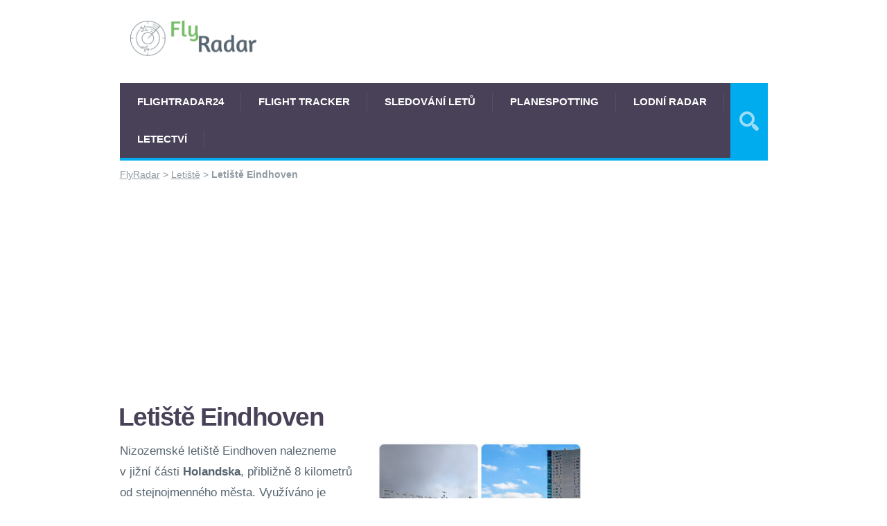

--- FILE ---
content_type: text/html; charset=UTF-8
request_url: https://www.flyradar.cz/letiste/eindhoven/
body_size: 10339
content:
<!DOCTYPE html>

<html lang="cs">

	<head>
   <meta name="robots" content="index,follow">
   <meta name="author" content="Planespotter">
   <meta name="keywords" content="letiště, sledování letů, letadla, letectví, letiště praha, planespotting"/>
   


		
		<meta name='robots' content='index, follow, max-image-preview:large, max-snippet:-1, max-video-preview:-1' />
<meta charset='UTF-8' />
<meta name='viewport' content='width=device-width, initial-scale=1, maximum-scale=1' />
<meta name='dcterms.audience' content='Global' />

	<!-- This site is optimized with the Yoast SEO plugin v22.8 - https://yoast.com/wordpress/plugins/seo/ -->
	<title>Letiště Eindhoven ✈️&#8226; Přílety, odlety a doprava do centra</title>
	<link rel="canonical" href="https://www.flyradar.cz/letiste/eindhoven/" />
	<meta property="og:locale" content="cs_CZ" />
	<meta property="og:type" content="article" />
	<meta property="og:title" content="Letiště Eindhoven ✈️&#8226; Přílety, odlety a doprava do centra" />
	<meta property="og:description" content="Nizozemské letiště Eindhoven nalezneme v jižní části Holandska, přibližně 8 kilometrů od stejnojmenného města. Využíváno je primárně nízkonákladovými aerolinkami, a to zejména Ryanairem, Wizzairem či Transavií. ..." />
	<meta property="og:url" content="https://www.flyradar.cz/letiste/eindhoven/" />
	<meta property="og:site_name" content="FlyRadar" />
	<meta property="article:modified_time" content="2024-01-08T12:15:14+00:00" />
	<meta property="og:image" content="https://www.flyradar.cz/wp-content/uploads/2019/08/Levné-letenky-z-Prahy.jpg" />
	<meta property="og:image:width" content="590" />
	<meta property="og:image:height" content="389" />
	<meta property="og:image:type" content="image/jpeg" />
	<meta name="twitter:card" content="summary_large_image" />
	<meta name="twitter:label1" content="Odhadovaná doba čtení" />
	<meta name="twitter:data1" content="4 minuty" />
	<script type="application/ld+json" class="yoast-schema-graph">{"@context":"https://schema.org","@graph":[{"@type":"WebPage","@id":"https://www.flyradar.cz/letiste/eindhoven/","url":"https://www.flyradar.cz/letiste/eindhoven/","name":"Letiště Eindhoven ✈️&#8226; Přílety, odlety a doprava do centra","isPartOf":{"@id":"https://www.flyradar.cz/#website"},"primaryImageOfPage":{"@id":"https://www.flyradar.cz/letiste/eindhoven/#primaryimage"},"image":{"@id":"https://www.flyradar.cz/letiste/eindhoven/#primaryimage"},"thumbnailUrl":"https://www.flyradar.cz/wp-content/uploads/2019/08/Levné-letenky-z-Prahy.jpg","datePublished":"2024-01-07T12:15:14+00:00","dateModified":"2024-01-08T12:15:14+00:00","breadcrumb":{"@id":"https://www.flyradar.cz/letiste/eindhoven/#breadcrumb"},"inLanguage":"cs","potentialAction":[{"@type":"ReadAction","target":["https://www.flyradar.cz/letiste/eindhoven/"]}]},{"@type":"ImageObject","inLanguage":"cs","@id":"https://www.flyradar.cz/letiste/eindhoven/#primaryimage","url":"https://www.flyradar.cz/wp-content/uploads/2019/08/Levné-letenky-z-Prahy.jpg","contentUrl":"https://www.flyradar.cz/wp-content/uploads/2019/08/Levné-letenky-z-Prahy.jpg","width":590,"height":389,"caption":"Levné letenky z Prahy"},{"@type":"BreadcrumbList","@id":"https://www.flyradar.cz/letiste/eindhoven/#breadcrumb","itemListElement":[{"@type":"ListItem","position":1,"name":"FlyRadar","item":"https://www.flyradar.cz/"},{"@type":"ListItem","position":2,"name":"Letiště","item":"https://www.flyradar.cz/letiste/"},{"@type":"ListItem","position":3,"name":"Letiště Eindhoven"}]},{"@type":"WebSite","@id":"https://www.flyradar.cz/#website","url":"https://www.flyradar.cz/","name":"FlyRadar","description":"","publisher":{"@id":"https://www.flyradar.cz/#organization"},"potentialAction":[{"@type":"SearchAction","target":{"@type":"EntryPoint","urlTemplate":"https://www.flyradar.cz/?s={search_term_string}"},"query-input":"required name=search_term_string"}],"inLanguage":"cs"},{"@type":"Organization","@id":"https://www.flyradar.cz/#organization","name":"FlyRadar","url":"https://www.flyradar.cz/","logo":{"@type":"ImageObject","inLanguage":"cs","@id":"https://www.flyradar.cz/#/schema/logo/image/","url":"https://www.flyradar.cz/wp-content/uploads/2019/10/LogoMakr_9WI9dg.png","contentUrl":"https://www.flyradar.cz/wp-content/uploads/2019/10/LogoMakr_9WI9dg.png","width":400,"height":110,"caption":"FlyRadar"},"image":{"@id":"https://www.flyradar.cz/#/schema/logo/image/"}}]}</script>
	<!-- / Yoast SEO plugin. -->


<link rel="alternate" type="application/rss+xml" title="FlyRadar &raquo; RSS zdroj" href="https://www.flyradar.cz/feed/" />
<link rel="alternate" type="application/rss+xml" title="FlyRadar &raquo; RSS komentářů" href="https://www.flyradar.cz/comments/feed/" />
<link rel="alternate" type="application/rss+xml" title="FlyRadar &raquo; RSS komentářů pro Letiště Eindhoven" href="https://www.flyradar.cz/letiste/eindhoven/feed/" />
<link rel='stylesheet' id='wp-block-library-css' href='https://www.flyradar.cz/wp-includes/css/dist/block-library/style.min.css?ver=6.4.7' type='text/css' media='all' />
<style id='classic-theme-styles-inline-css' type='text/css'>
/*! This file is auto-generated */
.wp-block-button__link{color:#fff;background-color:#32373c;border-radius:9999px;box-shadow:none;text-decoration:none;padding:calc(.667em + 2px) calc(1.333em + 2px);font-size:1.125em}.wp-block-file__button{background:#32373c;color:#fff;text-decoration:none}
</style>
<style id='global-styles-inline-css' type='text/css'>
body{--wp--preset--color--black: #000000;--wp--preset--color--cyan-bluish-gray: #abb8c3;--wp--preset--color--white: #ffffff;--wp--preset--color--pale-pink: #f78da7;--wp--preset--color--vivid-red: #cf2e2e;--wp--preset--color--luminous-vivid-orange: #ff6900;--wp--preset--color--luminous-vivid-amber: #fcb900;--wp--preset--color--light-green-cyan: #7bdcb5;--wp--preset--color--vivid-green-cyan: #00d084;--wp--preset--color--pale-cyan-blue: #8ed1fc;--wp--preset--color--vivid-cyan-blue: #0693e3;--wp--preset--color--vivid-purple: #9b51e0;--wp--preset--gradient--vivid-cyan-blue-to-vivid-purple: linear-gradient(135deg,rgba(6,147,227,1) 0%,rgb(155,81,224) 100%);--wp--preset--gradient--light-green-cyan-to-vivid-green-cyan: linear-gradient(135deg,rgb(122,220,180) 0%,rgb(0,208,130) 100%);--wp--preset--gradient--luminous-vivid-amber-to-luminous-vivid-orange: linear-gradient(135deg,rgba(252,185,0,1) 0%,rgba(255,105,0,1) 100%);--wp--preset--gradient--luminous-vivid-orange-to-vivid-red: linear-gradient(135deg,rgba(255,105,0,1) 0%,rgb(207,46,46) 100%);--wp--preset--gradient--very-light-gray-to-cyan-bluish-gray: linear-gradient(135deg,rgb(238,238,238) 0%,rgb(169,184,195) 100%);--wp--preset--gradient--cool-to-warm-spectrum: linear-gradient(135deg,rgb(74,234,220) 0%,rgb(151,120,209) 20%,rgb(207,42,186) 40%,rgb(238,44,130) 60%,rgb(251,105,98) 80%,rgb(254,248,76) 100%);--wp--preset--gradient--blush-light-purple: linear-gradient(135deg,rgb(255,206,236) 0%,rgb(152,150,240) 100%);--wp--preset--gradient--blush-bordeaux: linear-gradient(135deg,rgb(254,205,165) 0%,rgb(254,45,45) 50%,rgb(107,0,62) 100%);--wp--preset--gradient--luminous-dusk: linear-gradient(135deg,rgb(255,203,112) 0%,rgb(199,81,192) 50%,rgb(65,88,208) 100%);--wp--preset--gradient--pale-ocean: linear-gradient(135deg,rgb(255,245,203) 0%,rgb(182,227,212) 50%,rgb(51,167,181) 100%);--wp--preset--gradient--electric-grass: linear-gradient(135deg,rgb(202,248,128) 0%,rgb(113,206,126) 100%);--wp--preset--gradient--midnight: linear-gradient(135deg,rgb(2,3,129) 0%,rgb(40,116,252) 100%);--wp--preset--font-size--small: 13px;--wp--preset--font-size--medium: 20px;--wp--preset--font-size--large: 36px;--wp--preset--font-size--x-large: 42px;--wp--preset--spacing--20: 0.44rem;--wp--preset--spacing--30: 0.67rem;--wp--preset--spacing--40: 1rem;--wp--preset--spacing--50: 1.5rem;--wp--preset--spacing--60: 2.25rem;--wp--preset--spacing--70: 3.38rem;--wp--preset--spacing--80: 5.06rem;--wp--preset--shadow--natural: 6px 6px 9px rgba(0, 0, 0, 0.2);--wp--preset--shadow--deep: 12px 12px 50px rgba(0, 0, 0, 0.4);--wp--preset--shadow--sharp: 6px 6px 0px rgba(0, 0, 0, 0.2);--wp--preset--shadow--outlined: 6px 6px 0px -3px rgba(255, 255, 255, 1), 6px 6px rgba(0, 0, 0, 1);--wp--preset--shadow--crisp: 6px 6px 0px rgba(0, 0, 0, 1);}:where(.is-layout-flex){gap: 0.5em;}:where(.is-layout-grid){gap: 0.5em;}body .is-layout-flow > .alignleft{float: left;margin-inline-start: 0;margin-inline-end: 2em;}body .is-layout-flow > .alignright{float: right;margin-inline-start: 2em;margin-inline-end: 0;}body .is-layout-flow > .aligncenter{margin-left: auto !important;margin-right: auto !important;}body .is-layout-constrained > .alignleft{float: left;margin-inline-start: 0;margin-inline-end: 2em;}body .is-layout-constrained > .alignright{float: right;margin-inline-start: 2em;margin-inline-end: 0;}body .is-layout-constrained > .aligncenter{margin-left: auto !important;margin-right: auto !important;}body .is-layout-constrained > :where(:not(.alignleft):not(.alignright):not(.alignfull)){max-width: var(--wp--style--global--content-size);margin-left: auto !important;margin-right: auto !important;}body .is-layout-constrained > .alignwide{max-width: var(--wp--style--global--wide-size);}body .is-layout-flex{display: flex;}body .is-layout-flex{flex-wrap: wrap;align-items: center;}body .is-layout-flex > *{margin: 0;}body .is-layout-grid{display: grid;}body .is-layout-grid > *{margin: 0;}:where(.wp-block-columns.is-layout-flex){gap: 2em;}:where(.wp-block-columns.is-layout-grid){gap: 2em;}:where(.wp-block-post-template.is-layout-flex){gap: 1.25em;}:where(.wp-block-post-template.is-layout-grid){gap: 1.25em;}.has-black-color{color: var(--wp--preset--color--black) !important;}.has-cyan-bluish-gray-color{color: var(--wp--preset--color--cyan-bluish-gray) !important;}.has-white-color{color: var(--wp--preset--color--white) !important;}.has-pale-pink-color{color: var(--wp--preset--color--pale-pink) !important;}.has-vivid-red-color{color: var(--wp--preset--color--vivid-red) !important;}.has-luminous-vivid-orange-color{color: var(--wp--preset--color--luminous-vivid-orange) !important;}.has-luminous-vivid-amber-color{color: var(--wp--preset--color--luminous-vivid-amber) !important;}.has-light-green-cyan-color{color: var(--wp--preset--color--light-green-cyan) !important;}.has-vivid-green-cyan-color{color: var(--wp--preset--color--vivid-green-cyan) !important;}.has-pale-cyan-blue-color{color: var(--wp--preset--color--pale-cyan-blue) !important;}.has-vivid-cyan-blue-color{color: var(--wp--preset--color--vivid-cyan-blue) !important;}.has-vivid-purple-color{color: var(--wp--preset--color--vivid-purple) !important;}.has-black-background-color{background-color: var(--wp--preset--color--black) !important;}.has-cyan-bluish-gray-background-color{background-color: var(--wp--preset--color--cyan-bluish-gray) !important;}.has-white-background-color{background-color: var(--wp--preset--color--white) !important;}.has-pale-pink-background-color{background-color: var(--wp--preset--color--pale-pink) !important;}.has-vivid-red-background-color{background-color: var(--wp--preset--color--vivid-red) !important;}.has-luminous-vivid-orange-background-color{background-color: var(--wp--preset--color--luminous-vivid-orange) !important;}.has-luminous-vivid-amber-background-color{background-color: var(--wp--preset--color--luminous-vivid-amber) !important;}.has-light-green-cyan-background-color{background-color: var(--wp--preset--color--light-green-cyan) !important;}.has-vivid-green-cyan-background-color{background-color: var(--wp--preset--color--vivid-green-cyan) !important;}.has-pale-cyan-blue-background-color{background-color: var(--wp--preset--color--pale-cyan-blue) !important;}.has-vivid-cyan-blue-background-color{background-color: var(--wp--preset--color--vivid-cyan-blue) !important;}.has-vivid-purple-background-color{background-color: var(--wp--preset--color--vivid-purple) !important;}.has-black-border-color{border-color: var(--wp--preset--color--black) !important;}.has-cyan-bluish-gray-border-color{border-color: var(--wp--preset--color--cyan-bluish-gray) !important;}.has-white-border-color{border-color: var(--wp--preset--color--white) !important;}.has-pale-pink-border-color{border-color: var(--wp--preset--color--pale-pink) !important;}.has-vivid-red-border-color{border-color: var(--wp--preset--color--vivid-red) !important;}.has-luminous-vivid-orange-border-color{border-color: var(--wp--preset--color--luminous-vivid-orange) !important;}.has-luminous-vivid-amber-border-color{border-color: var(--wp--preset--color--luminous-vivid-amber) !important;}.has-light-green-cyan-border-color{border-color: var(--wp--preset--color--light-green-cyan) !important;}.has-vivid-green-cyan-border-color{border-color: var(--wp--preset--color--vivid-green-cyan) !important;}.has-pale-cyan-blue-border-color{border-color: var(--wp--preset--color--pale-cyan-blue) !important;}.has-vivid-cyan-blue-border-color{border-color: var(--wp--preset--color--vivid-cyan-blue) !important;}.has-vivid-purple-border-color{border-color: var(--wp--preset--color--vivid-purple) !important;}.has-vivid-cyan-blue-to-vivid-purple-gradient-background{background: var(--wp--preset--gradient--vivid-cyan-blue-to-vivid-purple) !important;}.has-light-green-cyan-to-vivid-green-cyan-gradient-background{background: var(--wp--preset--gradient--light-green-cyan-to-vivid-green-cyan) !important;}.has-luminous-vivid-amber-to-luminous-vivid-orange-gradient-background{background: var(--wp--preset--gradient--luminous-vivid-amber-to-luminous-vivid-orange) !important;}.has-luminous-vivid-orange-to-vivid-red-gradient-background{background: var(--wp--preset--gradient--luminous-vivid-orange-to-vivid-red) !important;}.has-very-light-gray-to-cyan-bluish-gray-gradient-background{background: var(--wp--preset--gradient--very-light-gray-to-cyan-bluish-gray) !important;}.has-cool-to-warm-spectrum-gradient-background{background: var(--wp--preset--gradient--cool-to-warm-spectrum) !important;}.has-blush-light-purple-gradient-background{background: var(--wp--preset--gradient--blush-light-purple) !important;}.has-blush-bordeaux-gradient-background{background: var(--wp--preset--gradient--blush-bordeaux) !important;}.has-luminous-dusk-gradient-background{background: var(--wp--preset--gradient--luminous-dusk) !important;}.has-pale-ocean-gradient-background{background: var(--wp--preset--gradient--pale-ocean) !important;}.has-electric-grass-gradient-background{background: var(--wp--preset--gradient--electric-grass) !important;}.has-midnight-gradient-background{background: var(--wp--preset--gradient--midnight) !important;}.has-small-font-size{font-size: var(--wp--preset--font-size--small) !important;}.has-medium-font-size{font-size: var(--wp--preset--font-size--medium) !important;}.has-large-font-size{font-size: var(--wp--preset--font-size--large) !important;}.has-x-large-font-size{font-size: var(--wp--preset--font-size--x-large) !important;}
.wp-block-navigation a:where(:not(.wp-element-button)){color: inherit;}
:where(.wp-block-post-template.is-layout-flex){gap: 1.25em;}:where(.wp-block-post-template.is-layout-grid){gap: 1.25em;}
:where(.wp-block-columns.is-layout-flex){gap: 2em;}:where(.wp-block-columns.is-layout-grid){gap: 2em;}
.wp-block-pullquote{font-size: 1.5em;line-height: 1.6;}
</style>
<link rel='stylesheet' id='titan-adminbar-styles-css' href='https://www.flyradar.cz/wp-content/plugins/anti-spam/assets/css/admin-bar.css?ver=7.3.8' type='text/css' media='all' />
<link rel='stylesheet' id='st-shortcodes-css-css' href='https://www.flyradar.cz/wp-content/themes/Grimag/assets/css/shortcodes.css' type='text/css' media='all' />
<link rel='stylesheet' id='st-prettyPhoto-css' href='https://www.flyradar.cz/wp-content/plugins/stkit/components/lightbox/assets/css/prettyPhoto.css' type='text/css' media='screen' />
<link rel='stylesheet' id='ez-toc-css' href='https://www.flyradar.cz/wp-content/plugins/easy-table-of-contents/assets/css/screen.min.css?ver=2.0.68' type='text/css' media='all' />
<style id='ez-toc-inline-css' type='text/css'>
div#ez-toc-container .ez-toc-title {font-size: 100%;}div#ez-toc-container .ez-toc-title {font-weight: 500;}div#ez-toc-container ul li {font-size: 85%;}div#ez-toc-container ul li {font-weight: 500;}div#ez-toc-container nav ul ul li {font-size: 90%;}div#ez-toc-container {background: #fff;border: 1px solid #ffffff;}div#ez-toc-container p.ez-toc-title , #ez-toc-container .ez_toc_custom_title_icon , #ez-toc-container .ez_toc_custom_toc_icon {color: #0a0a0a;}div#ez-toc-container ul.ez-toc-list a {color: #428bca;}div#ez-toc-container ul.ez-toc-list a:hover {color: #2a6496;}div#ez-toc-container ul.ez-toc-list a:visited {color: #428bca;}
.ez-toc-container-direction {direction: ltr;}.ez-toc-counter ul{counter-reset: item ;}.ez-toc-counter nav ul li a::before {content: counters(item, '.', decimal) '. ';display: inline-block;counter-increment: item;flex-grow: 0;flex-shrink: 0;margin-right: .2em; float: left; }.ez-toc-widget-direction {direction: ltr;}.ez-toc-widget-container ul{counter-reset: item ;}.ez-toc-widget-container nav ul li a::before {content: counters(item, '.', decimal) '. ';display: inline-block;counter-increment: item;flex-grow: 0;flex-shrink: 0;margin-right: .2em; float: left; }
</style>
<link rel='stylesheet' id='st-style-css' href='https://www.flyradar.cz/wp-content/themes/Grimag/style.css' type='text/css' media='all' />
<link rel='stylesheet' id='mediaelement-css' href='https://www.flyradar.cz/wp-content/plugins/stkit/assets/plugins/mediaelement/mediaelementplayer.min.css' type='text/css' media='all' />
<link rel='stylesheet' id='st-responsive-css' href='https://www.flyradar.cz/wp-content/themes/Grimag/assets/css/responsive.css' type='text/css' media='all' />
<link rel='stylesheet' id='st-custom-css' href='https://www.flyradar.cz/wp-content/uploads/grimag_custom.css' type='text/css' media='screen' />
<script type="text/javascript" src="https://www.flyradar.cz/wp-includes/js/jquery/jquery.min.js?ver=3.7.1" id="jquery-core-js"></script>
<script type="text/javascript" src="https://www.flyradar.cz/wp-includes/js/jquery/jquery-migrate.min.js?ver=3.4.1" id="jquery-migrate-js"></script>
<link rel="https://api.w.org/" href="https://www.flyradar.cz/wp-json/" /><link rel="alternate" type="application/json" href="https://www.flyradar.cz/wp-json/wp/v2/pages/1024" /><link rel="EditURI" type="application/rsd+xml" title="RSD" href="https://www.flyradar.cz/xmlrpc.php?rsd" />
<meta name="generator" content="WordPress 6.4.7" />
<link rel='shortlink' href='https://www.flyradar.cz/?p=1024' />
<link rel="alternate" type="application/json+oembed" href="https://www.flyradar.cz/wp-json/oembed/1.0/embed?url=https%3A%2F%2Fwww.flyradar.cz%2Fletiste%2Feindhoven%2F" />
<link rel="alternate" type="text/xml+oembed" href="https://www.flyradar.cz/wp-json/oembed/1.0/embed?url=https%3A%2F%2Fwww.flyradar.cz%2Fletiste%2Feindhoven%2F&#038;format=xml" />
<link rel='Shortcut Icon' href='https://www.flyradar.cz/favicon.ico' type='image/x-icon' />
        <script> <!-- Enabled tcf support for Google tag --> window ['gtag_enable_tcf_support'] = true; </script>
        
<script async src="https://pagead2.googlesyndication.com/pagead/js/adsbygoogle.js?client=ca-pub-2481683848388859"
     crossorigin="anonymous"></script>
     
     <!-- Google tag (gtag.js) -->
<script async src="https://www.googletagmanager.com/gtag/js?id=G-MXKSTWYV57"></script>
<script>
  window.dataLayer = window.dataLayer || [];
  function gtag(){dataLayer.push(arguments);}
  gtag('js', new Date());

  gtag('config', 'G-MXKSTWYV57');
</script>

	</head>

	<body class="page-template-default page page-id-1024 page-child parent-pageid-189 hidpi-on chrome">


		<div id="layout">
		
			<div id="header">

				<div id="header-layout-2">

					<div id="header-holder-2">

						
						<div class="clear"><!-- --></div>

					</div><!-- #header-holder-2 -->

				</div><!-- #header-layout-2 -->

				<div id="header-layout">

					<div id="header-holder">

						<div id="logo" class="div-as-table">
							<div>
								<div>
									<a href="https://www.flyradar.cz"><img src="https://www.flyradar.cz/wp-content/uploads/2018/08/LogoMakr_9WI9dg.png" data-hidpi="https://www.flyradar.cz/wp-content/themes/Grimag/assets/images/logo2x.png" alt="Grimag"/></a>								</div>
							</div>
						</div><!-- #logo -->

						<div id="hcustom" class="div-as-table">
							<div>
								<div>
									<div class="sidebar sidebar-ad-a"></div>								</div>
							</div>
						</div><!-- #hcustom -->

						<div id="menu" class="div-as-table no-sticky-menu">
							<div>
								<div>
									<span id="menu-select"></span>
									<div id="menu-box" class="menu-hlavni-menu-container"><nav><ul class="menu"><li class="menu-item menu-item-type-post_type menu-item-object-page menu-item-has-children"><a  href="https://www.flyradar.cz/flightradar24/">FlightRadar24</a>
<ul class="sub-menu">
	<li class="menu-item menu-item-type-post_type menu-item-object-page"><a  href="https://www.flyradar.cz/flightradar24/aplikace/">Aplikace</a></li>
	<li class="menu-item menu-item-type-post_type menu-item-object-page"><a  href="https://www.flyradar.cz/flightradar24/cesky/">Česky</a></li>
</ul>
</li>
<li class="menu-item menu-item-type-post_type menu-item-object-page menu-item-has-children"><a  href="https://www.flyradar.cz/flight-tracker/">Flight Tracker</a>
<ul class="sub-menu">
	<li class="menu-item menu-item-type-post_type menu-item-object-page"><a  href="https://www.flyradar.cz/radar-box-letadla-sledovani-letu/">AirNav RadarBox</a></li>
</ul>
</li>
<li class="menu-item menu-item-type-post_type menu-item-object-page menu-item-has-children"><a  href="https://www.flyradar.cz/sledovani-letu/">Sledování letů</a>
<ul class="sub-menu">
	<li class="menu-item menu-item-type-post_type menu-item-object-page"><a  href="https://www.flyradar.cz/letecky-provoz/">Letecký provoz</a></li>
	<li class="menu-item menu-item-type-post_type menu-item-object-page"><a  href="https://www.flyradar.cz/zpozdeny-let/">Zpožděný let</a></li>
	<li class="menu-item menu-item-type-post_type menu-item-object-page"><a  href="https://www.flyradar.cz/letiste/praha/letovy-rad/">Letový řád LKPR</a></li>
	<li class="menu-item menu-item-type-post_type menu-item-object-page"><a  href="https://www.flyradar.cz/sledovani-letu/primy-prenos-z-letiste-lanzarote/">Letiště Lanzarote</a></li>
</ul>
</li>
<li class="menu-item menu-item-type-post_type menu-item-object-page menu-item-has-children"><a  href="https://www.flyradar.cz/planespotting/">Planespotting</a>
<ul class="sub-menu">
	<li class="menu-item menu-item-type-post_type menu-item-object-page"><a  href="https://www.flyradar.cz/planespotting/playtvak/">Playtvak online</a></li>
	<li class="menu-item menu-item-type-post_type menu-item-object-page"><a  href="https://www.flyradar.cz/sledovani-letu/primy-prenos-z-letiste-tokio/">Letiště Tokio</a></li>
</ul>
</li>
<li class="menu-item menu-item-type-post_type menu-item-object-page"><a  href="https://www.flyradar.cz/sledovani-lodi-na-mape/">Lodní radar</a></li>
<li class="menu-item menu-item-type-post_type menu-item-object-page menu-item-has-children"><a  href="https://www.flyradar.cz/letectvi/">Letectví</a>
<ul class="sub-menu">
	<li class="menu-item menu-item-type-post_type menu-item-object-page"><a  href="https://www.flyradar.cz/letectvi/boarding-pass/">Palubní lístek</a></li>
	<li class="menu-item menu-item-type-post_type menu-item-object-page"><a  href="https://www.flyradar.cz/letectvi/urad-pro-civilni-letectvi/">ÚCL</a></li>
	<li class="menu-item menu-item-type-post_type menu-item-object-page"><a  href="https://www.flyradar.cz/letectvi/poprve-letadlem/">Poprvé letadlem</a></li>
	<li class="menu-item menu-item-type-post_type menu-item-object-page"><a  href="https://www.flyradar.cz/letectvi/rizeni-letoveho-provozu/ridici/">Řídící let. provozu</a></li>
	<li class="menu-item menu-item-type-post_type menu-item-object-page"><a  href="https://www.flyradar.cz/letectvi/rizeni-letoveho-provozu/">Řízení let. provozu</a></li>
	<li class="menu-item menu-item-type-post_type menu-item-object-page"><a  href="https://www.flyradar.cz/letectvi/zakazane-predmety-do-letadla/">Zakázané předměty</a></li>
	<li class="menu-item menu-item-type-post_type menu-item-object-page"><a  href="https://www.flyradar.cz/letectvi/leky-do-letadla/">Léky do letadla</a></li>
</ul>
</li>
</ul></nav></div>									<form action="https://www.flyradar.cz/" method="get" role="search" id="search-form-header">
										<span></span>
										<input
											type="text"
											name="s"
											value=""
											placeholder="Hledat..."
										/>
									</form>
								</div>
							</div>
						</div><!-- #menu -->

						<div class="clear"><!-- --></div>

					</div><!-- #header-holder -->

				</div><!-- #header-layout -->

			</div><!-- #header -->
<div id="fb-root"></div>

			<div id="content">
			
				<div id="content-layout">

			<div id="content-holder" class="sidebar-position-right">

				<div id="content-box">
		
					<div>

						<div>

							<div class="breadcrumb breadcrumbs"><div class="breadcrumb-yoast"><span><span><a href="https://www.flyradar.cz/">FlyRadar</a></span> &gt; <span><a href="https://www.flyradar.cz/letiste/">Letiště</a></span> &gt; <span class="breadcrumb_last" aria-current="page"><strong>Letiště Eindhoven</strong></span></span></div></div>
										<article>								
												<h1 class="entry-title page-title">Letiště Eindhoven

												</h1>
                                                

                                                
                                                
                                                
                                                <div id="content-data"><p><img fetchpriority="high" decoding="async" class="size-medium wp-image-1025 alignright" src="https://www.flyradar.cz/wp-content/uploads/2018/10/ein-300x225.jpg" alt="" width="300" height="225" />Nizozemské letiště Eindhoven nalezneme v jižní části <strong>Holandska</strong>, přibližně 8 kilometrů od stejnojmenného města. Využíváno je primárně <strong>nízkonákladovými</strong> aerolinkami, a to zejména Ryanairem, Wizzairem či Transavií.</p>
<p style="text-align: center;"><a class=" button button-with-icon button-with-icon-16 button-with-icon-16 button-custom-color" href="https://www.flyradar.cz/rezervace-letenky/" target="__blank" style="background-color: #FF0000; font-size:14px; background-image: url(https://www.flyradar.cz/wp-content/plugins/stkit/assets/images/icons/16/glyphs/white/arrow-right-2.png);"><span>Levné letenky do Eindhovenu ⇒</span></a>
<p>Díky tomu, že leží velmi blízko západoněmecké <strong>aglomeraci</strong> měst Düsseldorf, Dortmund a Kolín nad Rýnem, je často využíváno i pro nízkonákladové lety do této oblasti. V dobré dojezdové vzdálenosti jsou též belgické <strong>Antverpy</strong> či hlavní město Holandska, <a href="https://www.flyradar.cz/letiste/amsterdam/"><strong>Amsterdam</strong></a>. Letiště ročně obslouží okolo 5,8 milionů pasažérů.</p>
<ul>
<li>Celý název: Letiště Eindhoven</li>
<li>Kód IATA: EIN</li>
<li>Vzdálenost z Prahy: 644 kilometrů</li>
<li>Přibližná doba přímého letu: 1 hodina a 15 minut</li>
<li>Provoz: denně od 04:30 do 00:00</li>
<li>Wifi – zdarma na terminálu</li>
</ul>
<p>&nbsp;</p>
<div id="ez-toc-container" class="ez-toc-v2_0_68 counter-hierarchy ez-toc-counter ez-toc-custom ez-toc-container-direction">
<div class="ez-toc-title-container"><p class="ez-toc-title">Obsah</p>
</div><nav><ul class='ez-toc-list ez-toc-list-level-1 ' ><li class='ez-toc-page-1 ez-toc-heading-level-2'><a class="ez-toc-link ez-toc-heading-1" href="#Terminaly" title="Terminály">Terminály</a></li><li class='ez-toc-page-1 ez-toc-heading-level-2'><a class="ez-toc-link ez-toc-heading-2" href="#Spojeni_s_CR" title="Spojení s ČR">Spojení s ČR</a></li><li class='ez-toc-page-1 ez-toc-heading-level-2'><a class="ez-toc-link ez-toc-heading-3" href="#Doprava_z_letiste_%E2%80%93_verejna_doprava" title="Doprava z letiště – veřejná doprava">Doprava z letiště – veřejná doprava</a></li><li class='ez-toc-page-1 ez-toc-heading-level-2'><a class="ez-toc-link ez-toc-heading-4" href="#Doprava_z_letiste_%E2%80%93_taxi" title="Doprava z letiště – taxi">Doprava z letiště – taxi</a></li><li class='ez-toc-page-1 ez-toc-heading-level-2'><a class="ez-toc-link ez-toc-heading-5" href="#Autopujcovny_na_letisti" title="Autopůjčovny na letišti">Autopůjčovny na letišti</a></li></ul></nav></div>
<h2><span class="ez-toc-section" id="Terminaly"></span>Terminály<span class="ez-toc-section-end"></span></h2>
<p>Vzhledem k tomu, že se provozem nejedná o nikterak veliké letiště, patří i zdejší terminál mezi ty <strong>menší</strong>. Postaven je však ve zcela moderním duchu, takže vyniká svou <strong>prostorností</strong> a snadnou orientací. <strong>Zařízení</strong> je taktéž na velmi dobré úrovni, takže si čekání můžete zkrátit ve zdejších kavárnách či provozovnách rychlého občerstvení.</p>
<p>Samozřejmostí je i několik obchodů a módních butiků. V celé budově je též k dispozici signál wifi, a to zcela <strong>zdarma</strong> na neomezenou dobu. Letiště je v provozu denně od 04:30 do 00:00 a na noc se <strong>zavírá</strong>.</p>
<p>Přenocovat však můžete ve zdejším <strong>Tulip Inn</strong> <em>(za poplatek)</em>, který je přímo součástí letištní budovy.</p>
<h2><span class="ez-toc-section" id="Spojeni_s_CR"></span>Spojení s ČR<span class="ez-toc-section-end"></span></h2>
<p>Přímé letecké spojení mezi Prahou a Eindhovenem zajišťuje již nějaký ten pátek irská nízkonákladová společnost <strong>Ryanair</strong>. Protože se jedná o jednu z nejkratších cest, kam můžete z Prahy odletět, jsou ceny více než <strong>příznivé</strong>. Běžné ceny zpátečních letenek se tak pohybují mezi <strong>1.000 – 1.500 Kč</strong>.</p>
<p>Několikrát do roka se ovšem objeví akční nabídky, při kterých můžete Eindhoven navštívit i za cenu <strong>pod 1.000 Kč</strong>.</p>
<p>Tuto leteckou linku obsluhuje též nízkonákladová společnost <strong>Transavia</strong>, jejíž ceny jsou obecně sice o trochu <strong>vyšší</strong>, na druhou stranu nemusíte řešit dodatečné náklady s příručními zavazadly. Pokud tak chcete ušetřit, doporučuji <strong>porovnat</strong> ceny u obou aerolinek.</p>
<p>Doba letu z Prahy činí přibližně hodinu a čtvrt.</p>
<h2><span class="ez-toc-section" id="Doprava_z_letiste_%E2%80%93_verejna_doprava"></span>Doprava z letiště – veřejná doprava<span class="ez-toc-section-end"></span></h2>
<p>Jelikož se letiště nachází v podstatě na okraji Eindhovenu, který není sám o sobě velikým městem, je doprava do něj velice <strong>pohodlná</strong>. Přímo od terminálu tak můžete využít autobusové linky <strong>č. 401</strong>, která vás do centra Eindhovenu zaveze přibližně za půl hodiny. Variantou je též expresní linka <strong>č. 400</strong>, která cestu urazí za 20 minut.</p>
<p>Jízdné je u obou autobusů shodné a činí <strong>3,75€</strong> <em>(cca 97 Kč)</em>. Lístek zakoupíte v automatu, který najdete přímo u zastávky, případně rovnou u řidiče.</p>
<p>Jestliže není vaším cílem Eindhoven, ale jiné město, máte dvě možnosti. Tou první je využití <strong>vlakového</strong> spojení. V Eindhovenu se totiž nachází vlakové <strong>nádraží</strong>, odkud vlaky odjíždí prakticky do celého Nizozemska.</p>
<p>Pokud se rozhodnete pro cestu po kolejích, <strong>zakupte</strong> si lístek na vlak <strong>již na letišti</strong> – ušetříte totiž za cestu do centra města, protože lístek vám <strong>platí</strong> i ve zmiňovaných autobusových linkách č. 400 a 401. Vlakové nádraží najdete hned u konečné zastávky.</p>
<p>Druhou možností je cestování <strong>dálkovými autobusy</strong>. Od letiště odjíždí několik autobusových společností, které vás zavezou například do <strong>Amsterdamu</strong>, <strong>Utrechtu</strong> či  <strong>&#8218;s-Hertogenbosche</strong>.</p>
<h2><span class="ez-toc-section" id="Doprava_z_letiste_%E2%80%93_taxi"></span>Doprava z letiště – taxi<span class="ez-toc-section-end"></span></h2>
<p>Ti, kteří nechtějí čekat na autobus, mohou samozřejmě využít služeb <strong>taxi</strong>. Cesta do centra Eindhovenu vám v tomto případě zabere okolo 15 minut, přičemž zaplatíte nejméně <strong>25€</strong> <em>(cca 650 Kč)</em>.</p>
<h2><span class="ez-toc-section" id="Autopujcovny_na_letisti"></span>Autopůjčovny na letišti<span class="ez-toc-section-end"></span></h2>
<p>Pro cesty do nejbližšího okolí můžete samozřejmě použít i zapůjčeného automobilu. Nabídka je velmi <strong>široká</strong> a využít jí můžete přímo u letiště. Zde se totiž nachází <strong>samostatná budova</strong>, kde naleznete kanceláře světových autopůjčoven, jako jsou Sixt, Europcar, Hertz, Avis a další.</p>
<p>Leží pouze několik kroků od hlavní budovy. Vypůjčení tak vyřídíte buď rovnou zde anebo předem na <strong>internetu</strong>.</p>
<div class="none"><time class="date updated" datetime="2024-01-06" data-pubdate>Led 6, 2024</time><span class="author vcard"><span class="fn">Aleš</span></span></div>
</div>
										</article>

<script async src="https://pagead2.googlesyndication.com/pagead/js/adsbygoogle.js?client=ca-pub-2481683848388859"
     crossorigin="anonymous"></script>
<!-- flyradar siroka -->
<ins class="adsbygoogle"
     style="display:block"
     data-ad-client="ca-pub-2481683848388859"
     data-ad-slot="6850745466"
     data-ad-format="auto"
     data-full-width-responsive="true"></ins>
<script>
     (adsbygoogle = window.adsbygoogle || []).push({});
</script>


                                                    
										<div class="clear"><!-- --></div><div id="page-pagination"></div><div class="comments-title-dummy"><!-- --></div>	<div id="respond" class="comment-respond">
		<h3 id="reply-title" class="comment-reply-title">Napsat komentář <small><a rel="nofollow" id="cancel-comment-reply-link" href="/letiste/eindhoven/#respond" style="display:none;">Zrušit odpověď na komentář</a></small></h3><form action="https://www.flyradar.cz/wp-comments-post.php" method="post" id="commentform" class="comment-form">
							<div class="textarea-box">
								<textarea
									name="comment"
									id="comment"
									cols="100"
									rows="10"
									placeholder="Napište zde"></textarea>
								<div class="clear"><!-- --></div>
							</div>
								<div class="input-text-box input-text-name">
									<div>
										<input
											type="text"
											name="author"
											id="author"
											value=""
											placeholder="Jméno"
											/>
									</div>
								</div>

								<div class="input-text-box input-text-email">
									<div>
										<input
											type="email"
											name="email"
											id="email"
											value=""
											placeholder="Email"
											/>
									</div>
								</div>
								<div class="clear"><!-- --></div>

<p class="form-submit"><input name="submit" type="submit" id="submit" class="submit" value="Odeslat komentář" /> <input type='hidden' name='comment_post_ID' value='1024' id='comment_post_ID' />
<input type='hidden' name='comment_parent' id='comment_parent' value='0' />
</p><!-- Anti-spam plugin wordpress.org/plugins/anti-spam/ --><div class="wantispam-required-fields"><input type="hidden" name="wantispam_t" class="wantispam-control wantispam-control-t" value="1768561294" /><div class="wantispam-group wantispam-group-q" style="clear: both;">
					<label>Current ye@r <span class="required">*</span></label>
					<input type="hidden" name="wantispam_a" class="wantispam-control wantispam-control-a" value="2026" />
					<input type="text" name="wantispam_q" class="wantispam-control wantispam-control-q" value="7.3.8" autocomplete="off" />
				  </div>
<div class="wantispam-group wantispam-group-e" style="display: none;">
					<label>Leave this field empty</label>
					<input type="text" name="wantispam_e_email_url_website" class="wantispam-control wantispam-control-e" value="" autocomplete="off" />
				  </div>
</div><!--\End Anti-spam plugin --></form>	</div><!-- #respond -->
	
							<div class="clear"><!-- --></div>

						</div>

					</div>
			
				</div><!-- #content-box -->
	
				<div id="sidebar"><div class="sidebar"></div></div>

				<div class="clear"><!-- --></div>

			</div><!-- #content-holder -->
	
						</div><!-- #content-layout -->
		
			</div><!-- #content -->

			<div class="clear"><!-- --></div>

			<footer>

				<div id="footer">
	
					<div id="footer-layout">

						
						<div id="footer-holder">
					
								
	
		<div id="footer-box" class="footer-box-v5"><div class="sidebar-footer"><div>
<div class="widget widget_block">

<ul>
<li><a href="https://www.flyradar.cz/letiste/praha/">letiště Praha</a></li>



<li><a href="https://www.flyradar.cz/letiste/doha/">letiště Doha</a> (<em>Katar</em>)</li>



<li><a href="https://www.flyradar.cz/letiste-rim/">letiště Řím</a> (<em>Itálie</em>)</li>



<li><a href="https://www.flyradar.cz/letiste-heraklion/">letiště Heraklion</a> (<em>Kréta</em>)</li>



<li><a href="https://www.flyradar.cz/letiste-pariz/">letiště Paříž</a> (<em>Francie</em>)</li>



<li><a href="https://www.flyradar.cz/letiste/antalya/">letiště Antalya</a> (<em>Turecko</em>)</li>



<li><a href="https://www.flyradar.cz/letiste/southend/">letiště Southend</a> (<em>Anglie</em>)</li>
</ul>

<div class="clear"><!-- --></div></div>
</div></div><div class="sidebar-footer"><div>
<div class="widget widget_block">

<ul>
<li>provozovatel: <strong>Ondřej Kubíček</strong></li>



<li>tel. kontakt: +420 <strong>607 280 990</strong></li>



<li>mail: <strong>informat@flyradar.cz</strong></li>



<li>adresa: <strong>Kurzova 2196</strong></li>
</ul>

<div class="clear"><!-- --></div></div>
</div></div><div class="sidebar-footer"><div>
<div class="widget widget_block widget_text">

<p>Sledujete rádi přímý přenos z Letiště Praha? Letecká mapa s letadly online najdete v sekci <a href="https://www.flyradar.cz/planespotting/playtvak/">planespottingu</a>.</p>

<div class="clear"><!-- --></div></div>

<div class="widget widget_block widget_text">

<p>Letadla, letiště a vše z oboru letectví a letecké dopravy najdete přehledně právě na webu FlyRadar.cz.</p>

<div class="clear"><!-- --></div></div>
</div></div><div class="sidebar-footer last"><div>
<div class="widget widget_block">

<ul>
<li><a href="https://www.flyradar.cz/letadla/boeing/b787/">letadlo Boeing 787</a></li>



<li><a href="https://www.flyradar.cz/letadla/boeing/b737/">letadlo Boeing 737</a></li>



<li><a href="https://www.flyradar.cz/letadla/boeing/b747/">letadlo Boeing 747</a></li>



<li><a href="https://www.flyradar.cz/letadla/boeing/b767/">letadlo Boeing 767</a></li>



<li><a href="https://www.flyradar.cz/letadla/airbus/a320/">letadlo Airbus 320</a></li>



<li><a href="https://www.flyradar.cz/letecky-den/">letecké dny v ČR</a></li>



<li><a href="https://www.flyradar.cz/esky-letenky-recenze/">recenze eSky</a></li>
</ul>

<div class="clear"><!-- --></div></div>
</div></div><div class="clear"><!-- --></div>	
		</div><!-- end footer-box -->		
						</div><!-- #footer-holder -->
	
						<div id="copyrights-holder">
	
							<div id="copyrights-box">
						
								<div id="copyrights-company">2024 &copy; FlyRadar – Sledování letů a letadel</div>	
								<div class="clear"><!-- --></div>
	
							</div><!-- #copyrights-box -->
						
						</div><!-- #copyrights-holder -->
	
					</div><!-- #footer-layout -->
	
				</div><!-- #footer -->

			</footer>

		</div><!-- #layout -->

		<script type='text/javascript'>/* <![CDATA[ */var stData = new Array();
			stData[0] = "494158";
			stData[1] = "00abee";
			stData[2] = "https://www.flyradar.cz/wp-content/themes/Grimag";
			stData[3] = "https://www.flyradar.cz";
			stData[4] = "0";
			stData[5] = "https://www.flyradar.cz/wp-content/plugins";/* ]]> */</script>
<script type="text/javascript" src="https://www.flyradar.cz/wp-content/plugins/anti-spam/assets/js/anti-spam.js?ver=7.3.8" id="anti-spam-script-js"></script>
<script type="text/javascript" src="https://www.flyradar.cz/wp-content/plugins/stkit/assets/js/jquery.stkit.js" id="st-jquery-stkit-js"></script>
<script type="text/javascript" src="https://www.flyradar.cz/wp-content/plugins/stkit/components/shortcodes/assets/js/jquery.shortcodes.js" id="st-shortcodes-js-js"></script>
<script type="text/javascript" src="https://www.flyradar.cz/wp-content/plugins/stkit/components/lightbox/assets/js/jquery.prettyPhoto.js" id="st-jquery-prettyPhoto-js"></script>
<script type="text/javascript" src="https://www.flyradar.cz/wp-content/themes/Grimag/assets/js/jquery.menu.js" id="st-jquery-menu-js"></script>
<script type="text/javascript" src="https://www.flyradar.cz/wp-content/themes/Grimag/assets/js/jquery.theme.js" id="st-jquery-theme-js"></script>
<script type="text/javascript" src="https://www.flyradar.cz/wp-content/themes/Grimag/framework/assets/js/jquery.st.js" id="st-jquery-st-js"></script>
<script type="text/javascript" src="https://www.flyradar.cz/wp-content/themes/Grimag/framework/assets/js/jquery.ie.js" id="st-jquery-ie-js"></script>
<script type="text/javascript" src="https://www.flyradar.cz/wp-content/plugins/stkit/assets/plugins/mediaelement/mediaelement-and-player.min.js" id="mediaelement-js"></script>

	</body>

</html>



--- FILE ---
content_type: text/html; charset=utf-8
request_url: https://www.google.com/recaptcha/api2/aframe
body_size: 264
content:
<!DOCTYPE HTML><html><head><meta http-equiv="content-type" content="text/html; charset=UTF-8"></head><body><script nonce="Nys9nuybC_q2rAQgHw1pug">/** Anti-fraud and anti-abuse applications only. See google.com/recaptcha */ try{var clients={'sodar':'https://pagead2.googlesyndication.com/pagead/sodar?'};window.addEventListener("message",function(a){try{if(a.source===window.parent){var b=JSON.parse(a.data);var c=clients[b['id']];if(c){var d=document.createElement('img');d.src=c+b['params']+'&rc='+(localStorage.getItem("rc::a")?sessionStorage.getItem("rc::b"):"");window.document.body.appendChild(d);sessionStorage.setItem("rc::e",parseInt(sessionStorage.getItem("rc::e")||0)+1);localStorage.setItem("rc::h",'1768561296831');}}}catch(b){}});window.parent.postMessage("_grecaptcha_ready", "*");}catch(b){}</script></body></html>

--- FILE ---
content_type: text/css
request_url: https://www.flyradar.cz/wp-content/themes/Grimag/assets/css/shortcodes.css
body_size: 2996
content:
/*

	1 - SHORTCODES

		1.1 - Columns
		1.2 - Lists
		1.3 - Button
		1.4 - Alerts & Messages
		1.5 - Highlight
		1.6 - Dropcap
		1.7 - Pull Quotes
		1.8 - Toggle
		1.9 - Accordion
		1.10 - Tabs
		1.11 - Tooltip
		1.12 - Google maps
		1.13 - Pricing Table
		1.14 - Sidebar
		1.15 - Notice
		1.16 - Skill
		1.17 - Icon Box
		1.18 - Separator OR
		1.19 - ST Gallery

*/

/*===============================================

	S H O R T C O D E S
	Shortcode styles

===============================================*/

	/*-------------------------------------------
		1.1 - Columns
	-------------------------------------------*/

	.column {
		position: relative;
		float: left;
		line-height: inherit;
	}

		.column > div {
			margin-right: 25px;
		}


	.column-1-2 { width: 50%; }
	
	.column-1-3 { width: 33.333333%; }
	.column-2-3 { width: 66.666666%; }
	
	.column-1-4 { width: 25%; }
	.column-2-4 { width: 50%; }
	.column-3-4 { width: 75%; }
	
	.column-1-5 { width: 20%; }
	.column-2-5 { width: 40%; }
	.column-3-5 { width: 60%; }
	.column-4-5 { width: 80%; }
	
	.column-1-6 { width: 16.666666%; }
	.column-2-6 { width: 33.333333%; }
	.column-3-6 { width: 50%; }
	.column-4-6 { width: 66.666666%; }
	.column-5-6 { width: 83.333333%; }
	
	.column-1-7 { width: 14.285714%; }
	.column-2-7 { width: 28.571428%; }
	.column-3-7 { width: 42.857142%; }
	.column-4-7 { width: 57.142857%; }
	.column-5-7 { width: 71.428571%; }
	.column-6-7 { width: 85.714285%; }
	
	.column-1-8 { width: 12.5%; }
	.column-2-8 { width: 25%; }
	.column-3-8 { width: 37.5%; }
	.column-4-8 { width: 50%; }
	.column-5-8 { width: 62.5%; }
	.column-6-8 { width: 75%; }
	.column-7-8 { width: 87.5%; }


	/*-------------------------------------------
		1.2 - Lists
	-------------------------------------------*/

	.list {
		list-style-type: none;
		margin: 0;
		padding: 0;
	}

		.list > li {
			padding: 0.5em 0 0.5em 2em;
			background: url('../images/line-light.png') left bottom repeat-x;
		}

			ul.list > li:before { /* ul needed */
				float: left;
				display: inline-block;
				content: "";
				width: 2em;
				height: 16px;
				margin: 0.20em 0 0 -2em;
				background-size: 16px 16px;
			}


	/*-------------------------------------------
		1.3 - Button
	-------------------------------------------*/

	a.button {
		display: inline-block !important;
		line-height: 1em !important;
		color: #FFF;
		text-decoration: none !important;
		white-space: nowrap;
		margin-bottom: 5px;
		padding: 0.7em 1em 0.7em 1em;
		background-color: #0e97c9;
		box-shadow: 0 0 0 0 rgba(0,0,0,0) inset;
	}
	
		a.button:hover {
			color: #FFF;
			box-shadow: 0 -50px 0 0 rgba(0,0,0,0.25) inset;
			cursor: pointer;
		}

			a.button-custom-color:hover {
				box-shadow: 0 -50px 0 rgba(255,255,255,0.25) inset;
			}

			a.button-with-icon {
				padding: 1em 1.5em 1em 40px;
				background-position: 15px 50%;
				background-repeat: no-repeat;
				background-size: 16px 16px;
			}

	/*-------------------------------------------
		1.4 - Alerts & Messages
	-------------------------------------------*/

	.alert {
		position: relative;
		text-align: center;
		margin: 0 0 1em;
		padding: 1em 4em;
		box-shadow: 0 0 1px rgba(0,0,0,0.35) inset;
	}

		.alert-notice {
			color: #777;
			background: #FFF;
		}

		.alert-warning {
			color: #AD8643;
			background: #FBEED5;
		}

		.alert-success {
			color: #468847;
			background: #DFF0D8;
		}

		.alert-error {
			color: #B94A48;
			background: #F2DEDE;
		}

		.alert-info {
			color: #3A87AD;
			background: #D9EDF7;
		}

		.alert-close {
			position: absolute;
			display: inline-block;
			top: 1em;
			right: 1em;
			width: 22px;
			height: 22px;
			background: url('../../../../plugins/stkit/assets/images/icons/16/glyphs/gray/delete.png') center no-repeat;
			opacity: 0.50;
		}

			.hidpi .alert-close {
				background-image: url('../../../../plugins/stkit/assets/images/icons/32/glyphs/gray/delete.png');
				background-size: 16px 16px;
			}

		.alert-close:hover {
			cursor: pointer;
			opacity: 1;
		}


	/*-------------------------------------------
		1.5 - Highlight
	-------------------------------------------*/

	.highlight {
		color: #474733;
		padding: 0.15em;
		background: #efedac;
	}


	/*-------------------------------------------
		1.6 - Dropcap
	-------------------------------------------*/

	.dropcap {
		position: relative;
		display: table;
		float: left;
		font-size: 4.2em;
		line-height: 0.66em;
		margin: 0 10px 0 0;
		padding: 0.2em;
		background: url('../images/bg-black-15.png');
	}


	/*-------------------------------------------
		1.7 - Pull Quotes
	-------------------------------------------*/

	.pullquote {
		font-size: 1.3em;
		width: 40%;
		margin: 0.5em 0;
		padding: 1em 0;
		background: url('../images/line.png') top left no-repeat, url('../images/line.png') bottom left no-repeat;
		background-size: 100% 3px, 100% 3px;
	}

		.pullquote-left {
			float: left;
			margin-right: 1.5em;
		}

		.pullquote-right {
			float: right;
			margin-left: 1.5em;
		}


	/*-------------------------------------------
		1.8 - Toggle
	-------------------------------------------*/

	.toggle {
		text-align: left; /* needed */
		margin-bottom: 1em;
		box-shadow: 1px 1px 0 rgba(0,0,0,0.1) inset, -1px -1px 0 rgba(0,0,0,0.1) inset;
	}

		.toggle-title {
			line-height: 20px;
			padding: 15px 25px;
			cursor: pointer;
			-webkit-user-select: none;
			-khtml-user-select: none;
			-moz-user-select: none;
			-ms-user-select: none;
			user-select: none;
		}

			.toggle-title span {
				display: inline-block;
				float: left;
				width: 20px;
				height: 20px;
				margin-right: 10px;
			}

		.toggle-holder {
			overflow: hidden;
			height: 0;
		}

			.toggle-box {
				padding: 15px 25px 25px;
				border-top: 1px dashed #DDD;
			}


	/*--- Toggle closed -----------------------------*/

	.toggle-closed {
	}

		.toggle-closed .toggle-title {
		}

			.toggle-closed .toggle-title span {
				background: #05aff0 url('../../../../plugins/stkit/assets/images/icons/16/glyphs/white/arrow-down.png') center no-repeat;
			}

				.hidpi .toggle-closed .toggle-title span {
					background-image: url('../../../../plugins/stkit/assets/images/icons/32/glyphs/white/arrow-down.png');
					background-size: 16px 16px;
				}


	/*--- Toggle opened -----------------------------*/

	.toggle-opened {
	}

		.toggle-opened .toggle-title {
		}

			.toggle-opened .toggle-title span {
				background: #56646F url('../../../../plugins/stkit/assets/images/icons/16/glyphs/white/arrow-up.png') center no-repeat;
			}

				.hidpi .toggle-opened .toggle-title span {
					background-image: url('../../../../plugins/stkit/assets/images/icons/32/glyphs/white/arrow-up.png');
					background-size: 16px 16px;
				}


	/*-------------------------------------------
		1.9 - Accordion
	-------------------------------------------*/

	.accordion {
		margin-bottom: 1em;
			background: url('../images/line.png') left top repeat-x;
	}

		.accordion .toggle {
			margin-bottom: 0;
			box-shadow: none;
			background: url('../images/line.png') left bottom repeat-x;
		}

			.accordion .toggle-title {
				padding: 15px 0;
			}

				.accordion .toggle-holder {
				}
					.accordion .toggle-box {
						padding: 0 0 25px;
						border: none;
					}


	/*-------------------------------------------
		1.10 - Tabs
	-------------------------------------------*/

	.st-tabs-holder {
		display: block;
		margin: 0 0 1em;
	}


		/*--- Labels -----------------------------*/

		.st-ul {
			list-style: none;
			display: table;
			width: 100%;
			max-width: 100%;
			margin: 0 0 -1px;
			padding: 0;
			border-left: 1px solid #DDD;
		}
		
			.st-ul li {
				float: left;
				margin: 0;
				padding: 10px 25px;
				border-top: 1px solid #DDD;
				border-right: 1px solid #DDD;
				cursor: pointer;
				-webkit-user-select: none;
				-khtml-user-select: none;
				-moz-user-select: none;
				-ms-user-select: none;
				user-select: none;
			}

				.st-ul li:hover {
					background-image: url('../images/bg-black-05.png');
				}

				.st-ul li.st-current,
				.st-ul li.st-current:hover {
					color: #05aff0;
					border-top: 1px solid #77bb66;
					background: #FFF;
				}

				
		/*--- Tabs -----------------------------*/

		.st-tabs {
			clear: both;
			text-align: left; /* needed */
			padding: 25px;
			background: #FFF;
			border: 1px solid #DDD;
		}
		
			.st-tabs > div {
				position: absolute;
				visibility: hidden;
				top: -9999px;
			}

			.st-tabs .block {
				position: relative;
				visibility: visible;
				top: 0;
			}


	/*-------------------------------------------
		1.11 - Tooltip
	-------------------------------------------*/

	#tooltip-holder {
		position: absolute;
		z-index: 1000;
	}
	
		.tooltip-holder {
			font-size: 0.85em;
			line-height: 1.54em;
			color: #FFF;
			max-width: 150px;
			padding: 5px 10px;
			background: #222;
			box-shadow: 0 2px 2px rgba(0,0,0,0.1), 0 10px 30px rgba(0,0,0,0.04);
		}

			.tooltip-holder:before {
				position: absolute;
				content: "";
				top: -7px;
				left: 7px;
				border-style: solid;
				border-width: 7px 0 0 7px;
				border-color: transparent transparent transparent #222;
			}

	span.tooltip {
		border-bottom: 1px dashed;
		cursor: help;
	}


	/*-------------------------------------------
		1.12 - Google maps
	-------------------------------------------*/

	#googlemaps {
		margin: 0 0 1em;
	}


	/*-------------------------------------------
		1.13 - Pricing Table
	-------------------------------------------*/

	.pricing-table {
		text-align: center;
		margin: 0 0 1em -1px;
		background: #FFF;
		border: 1px solid #DDD;
	}

		.pricing-table-title {
			color: #FFF;
			font-size: 1.2em;
			line-height: 1.2em;
			margin: -1px -1px 0 -1px;
			padding: 15px 5px;
		}

		.pricing-table-price {
			color: #FFF;
			font-size: 2em;
			line-height: 1em;
			margin: 0 -1px;
			padding: 15px 5px;
			background-image: url('../images/bg-black-20.png');
		}

		.pricing-table-comment {
			font-size: 0.5em;
			opacity: 0.65;
		}

		.pricing-table-content {
			padding: 1em;
			color: #56646F;
		}

			.pricing-table-content ul {
				list-style-type: none;
				margin: 0;
				padding: 0;
			}

				.pricing-table-content ul li {
					padding: 4px 0;
				}

		.pricing-table-button {
			padding: 15px 5px;
			background: #F9F9F9;
			border-top: 1px solid #DDD;
		}


	/*--- Gray -----------------------------*/

	.pricing-table-gray .pricing-table-title,
	.pricing-table-gray .pricing-table-price,
	.pricing-table-gray .button {
		background-color: #494158;
	}

	.pricing-table-gray .pricing-table-title {
		background-image: url('../images/bg-white-40.png');
	}

	.pricing-table-gray .pricing-table-price,
	.pricing-table-gray .button {
		background-image: url('../images/bg-white-20.png');
	}

		.pricing-table-gray .button:hover {
			background-image: none;
		}


	/*--- Dark -----------------------------*/

	.pricing-table-dark .pricing-table-title,
	.pricing-table-dark .pricing-table-price,
	.pricing-table-dark .button {
		background-color: #494158;
	}

	.pricing-table-dark .pricing-table-title {
		background-image: url('../images/bg-white-20.png');
	}

	.pricing-table-dark .pricing-table-price,
	.pricing-table-dark .button {
		background-image: url('../images/bg-white-10.png');
	}

		.pricing-table-dark .button:hover {
			background-image: none;
		}


	/*--- Featured -----------------------------*/

	.pricing-table-featured {
		position: relative;
		box-shadow: 0 0px 5px rgba(0,0,0,0.07), 0 10px 30px rgba(0,0,0,0.04);
	    z-index: 1;
	}

		.pricing-table-featured .pricing-table-title,
		.pricing-table-featured .pricing-table-price,
		.pricing-table-featured .button {
			background-color: #05aff0;
		}
	
		.pricing-table-featured .pricing-table-title {
			margin-top: -11px;
			padding: 20px 5px;
		}
	
		.pricing-table-featured .pricing-table-button {
			padding: 20px 5px;
		}


	/*-------------------------------------------
		1.14 - Sidebar
	-------------------------------------------*/

	.sidebar-shortcode {
		margin: 0 !important;
	}


	/*-------------------------------------------
		1.15 - Notice
	-------------------------------------------*/

	.notice {
		color: #AAADAE;
		font-size: 1.2em;
		padding: 3em;
		margin-bottom: 1em;
		background: #494158;
	}

		.sidebar .notice {
			padding: 2em;
		}

		.notice h1,
		.notice h2,
		.notice h3,
		.notice h4,
		.notice h5,
		.notice h6 {
			color: #FFF;
			padding-top: 0;
		}


	/*-------------------------------------------
		1.16 - Skill
	-------------------------------------------*/

	.skill {
		position: relative;
		text-align: left; /* needed */
		margin-bottom: 1em;
		background: #FFF url('../images/bg-black-10.png');
		overflow: hidden;
	}

		.skill-bar {
			position: absolute;
			width: 5px;
			height: 100px;
			background: #77bb66;
		}

		.skill-label {
			position: relative;
			color: #FFF;
			margin-left: 1em;
			padding: 1em 0;
			z-index: 1;
		}

		.skill-label span {
			font-size: 0.85em;
			opacity: 0.65;
		}


	/*-------------------------------------------
		1.17 - Icon Box
	-------------------------------------------*/

	.st_icon_box_16 {
		text-align: left; /* needed */
		padding: 0 15px 0 32px;
		background-position: left 0.75em;
		background-repeat: no-repeat;
	}

	.st_icon_box_32 {
		text-align: left; /* needed */
		padding: 0 15px 0 50px;
		background-position: left 0.75em;
		background-repeat: no-repeat;
	}


	/*-------------------------------------------
		1.18 - Separator OR
	-------------------------------------------*/

	.separator-or {
		text-align: center;
		padding: 25px;
		background: url('../images/line.png') left center repeat-x;
	}

		.separator-or span {
			padding: 0 7px;
			background: #F3F3F3;
		}


	/*-------------------------------------------
		1.19 - ST Gallery
	-------------------------------------------*/

	.st-gallery {
		position: relative;
		display: block;
		margin: 0 0 2em;
	}

		.st-gallery div {
			position: relative;
			overflow: hidden;
			cursor: pointer;
		}

			.st-gallery div img {
				margin: 0;
			}

		.st-gallery-pending {
			position: absolute;
			visibility: hidden;
		}

		.st-gallery-current {
			display: block;
			position: relative;
			visibility: visible;
		}

		.st-gallery-flushed {
			position: absolute;
			top: 0;
			z-index: 2;
		}

		.st-gallery ol {
			list-style-type: none;
			line-height: 0;
			text-align: center;
			margin: 0;
			padding: 0;
		}

			.st-gallery ol li {
				display: inline-block;
				width: 5%;
				height: 3px;
				margin: 10px 3px 0 2px;
				background: url('../../assets/images/bg-black-25.png');
				border-radius: 10px;
				cursor: pointer;
			}

				.st-gallery ol li.st-gallery-tab-current {
					background: #05aff0;
				}



--- FILE ---
content_type: text/css
request_url: https://www.flyradar.cz/wp-content/themes/Grimag/style.css
body_size: 22383
content:
/* 
Theme Name: Grimag
Theme URI: http://strictthemes.com
Author: StrictThemes
Author URI: http://strictthemes.com
Description: Ad optimized magazine. AdSense ready. Responsive AdSense.
Version: 1.1.1
License: GPL2
License URI: http://strictthemes.com/licensing/
Tags: light, dark, theme-options, translation-ready, custom-background, custom-colors, two-columns, three-columns, left-sidebar, right-sidebar, fluid-layout, featured-images, custom-menu, post-formats, sticky-post, buddypress
Text Domain: strictthemes
*/

/*

	 0 - Reset
	 1 - Common
	 2 - Layout
	 3 - Special
	 4 - Editor style
	 5 - Components
	 6 - bbPress
	 7 - BuddyPress
	 8 - Menu
	 9 - Forms
	10 - Sidebars
	11 - Breadcrumbs
	12 - Archive
	13 - Post
	14 - Formats
	15 - Templates
	16 - 404
	17 - Comments
	18 - Pingbacks
	19 - Widgets
	20 - Icons
	21 - Pagination

*/

/*===============================================

	R E S E T
	Reset default styles of browsers

===============================================*/

	html, body, div, span, applet, object, iframe,
	h1, h2, h3, h4, h5, h6, p, blockquote, pre,
	a, abbr, acronym, address, big, cite, code,
	del, dfn, em, font, img, ins, kbd, q, s, samp,
	small, strike, tt, var,
	dl, dt, dd, ol, ul, li,
	fieldset, form, label, legend,
	table, caption, tbody, tfoot, thead, tr, th, td {
		margin: 0;
		padding: 0;
		border: 0;
		outline: 0;
		font-weight: inherit;
		font-style: inherit;
		font-size: 100%;
		font-family: inherit;
		vertical-align: baseline;
	}

	:focus {
		outline: 0;
	}

	ol, ul {
		list-style: none;
	}

	table {
		border-collapse: separate;
		border-spacing: 0;
	}

	caption, th, td {
		text-align: left;
		font-weight: normal;
	}

	blockquote, q {
		quotes: "" "";
	}

	* {
		-webkit-tap-highlight-color: rgba(0,0,0,0.1);
	}


/*===============================================

	C O M M O N
	General styles

===============================================*/

/*

	1 - COMMON

		1.1  - Body
		1.2  - Titles
		1.3  - Links
		1.4  - Paragraphs
		1.5  - Lists
		1.6  - Images
		1.7  - Tables
		1.8  - Quotes
		1.9  - Fieldsets
		1.10 - Code
		1.11 - Other HTML tags

*/

	html {
		font-size: 100.01%;
	}

	/*-------------------------------------------
		1.1 - Body
	-------------------------------------------*/

	body {
		height: auto;
		min-height: 100%;
		color: #56646F;
		background: #FFFFFF;
	}
	body, div, td {
		font-family: Arial, Tahoma, Verdana, sans-serif;
		font-size: 17px;
		font-style: normal;
		font-variant: normal;
		font-weight: normal;
		line-height: 1.785em;
		vertical-align: top;
		margin: 0;
		padding: 0;
		word-wrap: break-word;
		hyphens: auto;
	}

	/*-------------------------------------------
		1.2 - Titles
	-------------------------------------------*/

	h1, h2, h3, h4, h5, h6 {
		color: #494158;
		line-height: 1.3em;
		padding: 0.0em 0em 0.3em 0em;
		margin: 0 0 0 -0.05em;
		font-style: normal;
		font-weight: bold;
		font-family: inherit;
		text-transform: uppercase;
	}
	
	h1 {
		font-size: 2.2em;
		font-weight: 550;
		letter-spacing: -0.04em;
	}
	.version-one {
    		/* your styles for the class version-one */
   		 font-size: 1.40em;
		font-weight: 300;
		text-align: center;
		margin: 0.3em 0 -0.4em 0;
  
	}

		#sidebar h1,
		#sidebar h2,
		#sidebar h3,
		#sidebar h4,
		#sidebar h5,
		#sidebar h6 {
			color: #FFF;
		}

		.sidebar-homepage-b h1 {
			display: table;
			margin: 0 auto;
			padding: 0.25em 0;
			text-align: center;
			font-weight: 300;
		}

			.sidebar-homepage-b h1 span {
				display: block;
			}

			.sidebar-homepage-b h1 a {
			}

	h2 {
		font-size: 1.9em;
		letter-spacing: -0.02em;
	}

	.version-two {
    		/* your styles for the class version-one */
		display: block;
   		font-size: 2em;
		font-weight: 300;
  
	}

	h3 {
		font-size: 1.6em;
		letter-spacing: -0.01em;
	}

	h4 {
		font-size: 1.3em;
	}

	h5 {
		font-size: 1.15em;
	}

	h6 {
		font-size: 1em;
	}
	
		h1 a, h2 a, h3 a, h4 a, h5 a, h6 a {
			color: #494158;
			text-decoration: none;
		}

			h1 a:hover, h2 a:hover, h3 a:hover, h4 a:hover, h5 a:hover, h6 a:hover {
				color: #77bb66;
			}

				.title-sub {
					opacity: 0.65;
				}
	
					.post-title .title-sub {
						display: block;
						font-size: 66%;
						font-weight: 300;
					}
	
				.title-end {
				}

	/*-------------------------------------------
		1.3 - Links
	-------------------------------------------*/

	a {
		color: #05aff0;
		text-decoration: none;
		-webkit-transition: all 0ms linear;
		-moz-transition: background-color 0ms linear;
		-o-transition: background-color 0ms linear;
		-ms-transition: background-color 0ms linear;
		transition: all 0ms ease;
		text-decoration: underline;
	}
	
		a:hover {
			color: #494158;
			text-decoration: none;
			-webkit-transition: all 0ms linear;
			-moz-transition: background-color 0ms linear;
			-o-transition: background-color 0ms linear;
			-ms-transition: background-color 0ms linear;
			transition: all 0ms linear;
			text-decoration: underline;
		}

			#sidebar a:hover {
				color: #FFF;
			}

	/*-------------------------------------------
		1.4 - Paragraphs
	-------------------------------------------*/

	p {
		line-height: inherit;
		margin: 0 0 1em 0;
		padding: 0;
		
	}

	/*-------------------------------------------
		1.5 - Lists
	-------------------------------------------*/

	ol {
		list-style-type: decimal;
		line-height: inherit;
		margin: 0 0 0 1.5em;
	}

	ul {
		list-style-type: disc;
		line-height: inherit;
		margin: 0 0 0 1.5em;
	}

	dl {
		display: table;
	}

		dt {
		}

		dd {
			padding-left: 2em;
		}

	/*-------------------------------------------
		1.6 - Images
	-------------------------------------------*/

	img {
		display: inline-block;
		max-width: 100%;
		height: auto;
		font: normal 10px/1em sans-serif;
		border: 0;
	}

	/*--- Attachment -----------------------------*/

	.wp-caption {
		display: block;
		font-size: 0.85em;
		text-align: center;
		width: auto;
		max-width: 100% !important;
		margin-bottom: 1em;
		padding: 5px 0 10px;
		background: url('assets/images/line-light.png');
	}

		.wp-caption.aligncenter {
			display: block;
		}

		.wp-caption a {
		}

			.wp-caption img {
				display: block;
				margin: 0 auto;
			}

		.wp-caption-text {
			font-size: 11px;
			line-height: 1.4em;
			width: auto;
			max-width: 100%;
			margin: 0 auto;
			padding: 10px 10px 0;
		}

	/*--- Gallery -----------------------------*/

	.gallery {
		font-size: 0.85em;
		width: auto !important;
		max-width: 100%;
		margin-bottom: 1em !important;
		padding: 25px 25px 0;
		background: url('assets/images/bg-black-10.png');
	}

		.gallery-item {
			display: inline-block;
			float: none !important;
			margin: 0 0 25px !important;
			vertical-align: top;
		}
	
			.gallery img {
				display: block;
				margin: 0 auto;
				border: none !important;
			}

	/*-------------------------------------------
		1.7 - Tables
	-------------------------------------------*/

	table {
		text-align: left;
		width: 100%;
		max-width: 100%;
		margin: 0 0 1em;
		border: 0;
		border-collapse: collapse;
	}

		caption {
			line-height: 1.5em;
			color: #FFF !important;
			text-align: center;
			padding: 1em;
			background: #494158 url('assets/images/bg-white-20.png');
		}

		thead {
		}

			thead tr {
				background: none;
			}

				th {
					line-height: 1.3em;
					color: #FFF !important;
					padding: 5px 10px;
					background: #494158 url('assets/images/bg-white-40.png');
					border-bottom: 5px solid #DDD;
				}
		
		tbody {
		}

			tr {
				background: #FFF;
				border-bottom: 1px solid #EAEAEA;
			}

				tr.alt {
					background: #F9F9F9;
				}

				td {
					line-height: inherit;
					vertical-align: top;
					color: #56646F;
					padding: 10px;
					border-left: 1px solid #DDD;
				}

					td:first-child {
						border-left: none;
					}

		tfoot {
		}

			tfoot tr {
				background: #EAEAEA;
				border-bottom: 1px solid #DDD;
			}

				tfoot td {
					border-right: none;
				}

	/*-------------------------------------------
		1.8 - Quotes
	-------------------------------------------*/

	blockquote {
		font-size: 1.2em;
		text-align: left; /* needed */
		margin: 0 0 0 35px;
		padding: 0 0 0 15px;
		background: url('assets/images/line.png') top left repeat-y;
	}

		blockquote:before {
			content: '\201C';
			position: absolute;
			font-size: 5em;
			margin: 20px 0 0 -55px;
			opacity: 0.35;
		}
	
			blockquote p {
				font-family: inherit;
				line-height: 1.785em;
			}
	
				blockquote cite {
					display: table;
				}

	cite {
		font-size: 0.8em;
	}

	q {
		font-style: italic;
	}

		q:before {
			content: '\AB';
		}

		q:after {
			content: '\BB';
		}

	/*-------------------------------------------
		1.9 - Fieldsets
	-------------------------------------------*/

	fieldset {
		border: 1px solid #DDD;
		margin: 0 0 1.5em;
		padding: 25px;
	}
	
		fieldset legend {
			display: block;
			font-weight: bold;
			line-height: 1em;
			margin: 0 0 0 -5px;
			padding: 0 5px;
		}

	/*-------------------------------------------
		1.10 - Code
	-------------------------------------------*/

	pre {
		font-family: "Courier New", monospace;
		font-size: 12px;
		text-align: left; /* needed */
		line-height: 20px;
		color: #555;
		max-width: 100%;
		margin-bottom: 1em;
		padding: 0 3px;
		background: #FFF url('assets/images/bg_code.png') left 20px repeat;
		overflow: auto;
		box-shadow: 0 0 1px rgba(0,0,0,0.2);
	}

		pre code {
			background: none;
			padding: 0;
		}

		code,
		kbd,
		var,
		tt {
			font-family: "Courier New", monospace;
			text-align: left; /* needed */
			padding: 0 3px;
			background: url('assets/images/bg-black-10.png') top left repeat;
		}

	/*-------------------------------------------
		1.11 - Other HTML tags
	-------------------------------------------*/

	em {
		font-style: italic;
	}

	abbr,
	acronym {
		border-bottom: 1px dotted #666;
		cursor: help;
	}

	del {
		text-decoration: line-through;
	}
	
	ins {
		text-decoration: none;
		background: #FFFFCC;
	}
	
	hr {
		clear: both;
		height: 1px;
		margin-bottom: 1em;
		background: url('assets/images/line.png') top left repeat-x;
		border: 0 none;
	}

	big {
		font-size: 1.2em;
	}

	small {
		font-size: 0.85em;
	}

	sup {
		font-size: 66%;
		vertical-align: super;
	}

	::selection {
		color: #FFF;
		background: #05aff0;
	}



/*===============================================

	L A Y O U T
	Layout styles

===============================================*/

/*

	2 - LAYOUT

		2.1 - Header
		2.2 - Content
		2.3 - Footer

*/

	#layout {
		max-width: 100%;
		overflow: hidden;
	}

		body.boxed {
			background-color: #e8e2e2;
		}

			.boxed #layout {
				max-width: 1300px;
				margin: 25px auto 0;
				background-color: #FFF;
			}

	/*-------------------------------------------
		2.1 - Header
	-------------------------------------------*/

	#header {
		position: relative;
		z-index: 3;
	}
	
		#header-layout-2 {
		}

			#header-holder-2 {
				position: relative;
				display: block;
				width: 1200px;
				margin: 0 auto;
				background: #77bb66;
			}

		#header-layout {
		}
	
			#header-holder {
				position: relative;
				display: block;
				width: 1200px;
				color: #CCC;
				margin: 0 auto;
			}

				/*--- Logo -----------------------------*/

				#logo {
					float: left;
					width: 262px;
					height: 90px;
					margin: 15px;
				}

					#logo h2,
					#logo h2 a,
					#logo h2 img {
						position: relative;
						display: block;
						font-size: 50px;
						line-height: 0.9em;
						font-weight: bold;
						color: #494158;
						letter-spacing: -0.06em;
						text-decoration: none;
						max-width: 100%;
						margin: 0;
						padding: 0;
						opacity: 1;
					}

						#logo h2 {
							max-width: 262px;
						}

							.hidpi #logo h2 img {
								opacity: 0; /* needed for hidpi function */
							}

				/*--- Custom data -----------------------------*/

				#hcustom {
					float: right;
					display: table;
					width: 800px;
					text-align: right;
					height: 90px;
					margin: 12px 0;
				}

					#hcustom .sidebar {
						max-width: 888px;
					}

				/*--- Search form -----------------------------*/

				#search-form-header {
					position: absolute;
					display: none;
					float: right;
					top: 0;
					right: 0;
					background: #77bb66;
					overflow: hidden;
					z-index: 2;
				}

					#search-form-header span {
						display: inline-block;
						float: left;
						width: 54px;
						line-height: 32px;
						background: #77bb66 url('assets/images/icons/32/glyphs/white/search.png') center no-repeat;
						background-size: 32px 32px;
						opacity: 0.6;
						cursor: pointer;
						transition: all 250ms linear;
					}

						.hidpi #search-form-header span {
							background-image: url('assets/images/icons/64/glyphs/white/search.png');
						}
						
						#search-form-header span:hover,
						#search-form-header span.inProgress {
							opacity: 1;
							transition: all 125ms linear;
						}

					#search-form-header input {
						position: absolute;
						display: inline-block;
						color: #FFF;
						font-size: 18px;
						text-indent: 1px;
						width: 240px;
						padding: 0;
						background: transparent;
						border: none;
					}

						#search-form-header input::-webkit-input-placeholder {
							color: #FFF;
						}

	/*-------------------------------------------
		2.2 - Content
	-------------------------------------------*/

	#content {
		z-index: 1;
		position: relative;
	}

		#content-layout {
			display: block;
			width: 1200px;
			margin: 0 auto;
			padding: 0;
			z-index: 1;
		}

			#content-holder {
			}

				#content-box {
					min-height: 600px;
				}

					/* Content area */
					div.post-single {
						width: 667px;
					}


					/* If sidebar by right */
					.sidebar-position-right #content-box {
						float: left;
						width: 888px;
					}

						.sidebar-position-right #content-box > div {
							padding: 15px 51px 50px 0;
						
						}

							.sidebar-position-right div.post-single {
								float: right;
							}

					/* If sidebar by left */
					.sidebar-position-left #content-box {
						float: right;
						width: 888px;
					}
					
						.sidebar-position-left #content-box > div {
							padding: 50px 0 51px 51px;
							background: url('assets/images/line.png') left top repeat-y;
						}

							.sidebar-position-left div.post-single {
								float: left;
							}

					/* If sidebar none */
					.sidebar-position-none #content-box > div {
						padding: 30px 0;
					}

						.sidebar-position-none div.post-single {
							float: right;
							width: 1015px;
						}

	/*-------------------------------------------
		2.3 - Footer
	-------------------------------------------*/

	#footer {
		position: relative;
		color: #777;
		background: #494158;
		z-index: 2;
	}
	
		#footer-layout {
		}
		
			#footer-holder {
				position: relative;
				width: 1200px;
				margin: 0 auto;
				z-index: 2;
			}
	
	#copyrights-holder {
		width: 1150px;
		color: #FFF;
		margin: 0 auto;
		padding: 10px 25px;
		background: #77bb66;
	}
	
		#copyrights-box {
		}

			#copyrights-box a {
				color: #FFF;
				opacity: 1;
				transition: opacity 250ms linear;
			}

			#copyrights-box a:hover {
				color: #FFF;
				opacity: 0.6;
				transition: opacity 125ms linear;
			}
	
			#copyrights-company {
				font-size: 12px;
				width: 65%;
				float: left;
			}
			
			#copyrights-developer {
				font-size: 12px;
				width: 35%;
				float: right;
				text-align: right;
			}



/*===============================================

	S P E C I A L
	Permanent useful styles

===============================================*/

/*

	3 - SPECIAL

		3.1 - WP classes
		3.2 - Div as table
		3.3 - Embed, iframe, object, video
		3.4 - Mediaelement
		3.5 - Another special classes

*/

	/*-------------------------------------------
		3.1 - WP classes
	-------------------------------------------*/

	.alignleft {
		float: left;
		margin-right: 15px;
	}

	.aligncenter {
		float: none;
		clear: both;
		display: table;
		margin-left: auto;
		margin-right: auto;
	}

	.alignright {
		float: right;
		margin-left: 15px;
	}

	.bypostauthor {
	}

	.wp-post-image {
		display: inline-block;
		margin: 0 0 2em;
	}

	.gallery-caption {
	}

	#content-box .sticky.post-default {
		padding: 25px 25px 50px;
		background: url('assets/images/line-light.png') repeat;
	}

	.more-link {
		display: inline-block !important;
		line-height: 1em !important;
		color: #FFF;
		text-decoration: none !important;
		white-space: nowrap;
		padding: 0.7em 1em 0.7em 1em;
		background-color: #05aff0;
		transition: background-color 150ms linear;
	}
	
		.more-link:hover {
			color: #FFF;
			background-color: #494158;
			transition: background-color 150ms linear;
			cursor: pointer;
		}

	/*-------------------------------------------
		3.2 - Div as table
	-------------------------------------------*/

	.div-as-table {
		position: relative;
		display: table;
	}
	
		.div-as-table > div {
			display: table-cell;
			vertical-align: middle;
		}
		
			.div-as-table > div > div {
			}

				.div-as-table > div > div:after {
					display: block;
					clear: both;
					content: ".";
					height: 0;
					font-size: 0;
				}

	/*-------------------------------------------
		3.3 - Embed, iframe, object, video
	-------------------------------------------*/

	embed,
	iframe,
	object,
	video {
		max-width: 100%;
	}

	/*-------------------------------------------
		3.4 - Mediaelement
	-------------------------------------------*/

	#layout .mejs-container {
		display: block;
		margin: 1em 0 2em 0;
		background: transparent;
	}

		#layout .mejs-audio {
			height: 70px !important;
		}

		.mejs-fullscreen #header {
			display: none;
		}

		.mejs-fullscreen .mejs-container {
			margin: 0;
		}

			#layout .mejs-controls {
				height: 70px !important;
				background: #3c424f;
			}

				.mejs-fullscreen #layout .mejs-controls {
					height: 83px !important;
				}

				#layout .project-wrapper-color .mejs-controls,
				#layout .mejs-video .mejs-controls {
					background: url('assets/images/bg-black-60.png');
				}
	
					#layout .mejs-play {
					}
	
					#layout .mejs-pause {
						background: url('assets/images/bg-white-50.png');
					}
	
					#layout .mejs-playpause-button {
						width: 46px;
						height: 46px;
						margin: 10px 5px 10px 10px;
						border: 2px solid #FFF;
						border-radius: 50px;
					}
	
						#layout .mejs-playpause-button button {
							width: 46px;
							height: 46px;
							margin: 0;
						}
	
						#layout .mejs-play button {
							background: url('../../plugins/stkit/assets/images/icons/16/glyphs/white/play.png') 54% center no-repeat;
							background-size: 16px 16px;
						}
	
							.hidpi .mejs-play button {
								background-image: url('../../plugins/stkit/assets/images/icons/32/glyphs/white/play.png');
							}
	
						#layout .mejs-pause button {
							background: url('../../plugins/stkit/assets/images/icons/16/glyphs/white/pause.png') center center no-repeat;
							background-size: 16px 16px;
						}
	
							.hidpi .mejs-pause button {
								background-image: url('../../plugins/stkit/assets/images/icons/32/glyphs/white/pause.png');
							}
	
						#layout .mejs-mute button {
							background: url('../../plugins/stkit/assets/images/icons/16/glyphs/white/speaker.png') center center no-repeat;
							background-size: 16px 16px;
						}
	
							.hidpi .mejs-mute button {
								background-image: url('../../plugins/stkit/assets/images/icons/32/glyphs/white/speaker.png');
							}
	
						#layout .mejs-unmute button {
							background: url('../../plugins/stkit/assets/images/icons/16/glyphs/white/speaker-off.png') center center no-repeat;
							background-size: 16px 16px;
						}
	
							.hidpi .mejs-unmute button {
								background-image: url('../../plugins/stkit/assets/images/icons/32/glyphs/white/speaker-off.png');
							}
	
						#layout .mejs-fullscreen-button button {
							background: url('../../plugins/stkit/assets/images/icons/16/glyphs/white/fullscreen.png') center center no-repeat;
							background-size: 16px 16px;
						}
	
					#layout .mejs-time-current,
					#layout .mejs-horizontal-volume-current {
						background: #FFF;
					}
				
						#layout .mejs-time-loaded {
							background: #77bb66;
						}
				
							#layout .mejs-time-total,
							#layout .mejs-horizontal-volume-total {
								background: url('assets/images/bg-black-60.png');
							}
			
								#layout .mejs-time-float {
									width: 37px;
									height: 18px;
									top: -24px;
									color: #56646F;
									background: #FFF;
									border: none;
									box-shadow: 0 0 1px rgba(0,0,0,0.2);
								}
			
									#layout .mejs-time-float-current {
										margin: 4px 3px 0 3px;
									}
			
									#layout .mejs-time-float-corner {
										top: 16px;
										border:solid 5px #FFF;
										border-color:#FFF transparent transparent;
									}
			
					#layout .mejs-time {
						padding: 29px 5px 0;
					}
			
						#layout .mejs-time span {
							font-size: 11px;
							line-height: 11px;
							opacity: 0.7;
						}
	
					#layout .mejs-time-rail {
						padding-top: 25px;
					}
	
					#layout .mejs-volume-button,
					#layout .mejs-horizontal-volume-slider {
						margin-top: 20px;
					}
	
					#layout .mejs-fullscreen-button {
						margin: 20px 7px 0 3px;
					}

			#layout .mejs-button button:focus {
				outline: 0;
			}
		
			#layout .mejs-overlay-button {
				background: url('assets/images/icons/256/glyphs/white/play.png') center center no-repeat;
				background-size: 100% 100%;
				opacity: 0.6;
			}
		
				#layout .mejs-overlay-button:hover {
					background-position: center center;
					opacity: 0.9;
				}

		#layout .mejs-poster {
			background-size: 100% auto;
		}

		#layout .mejs-volume-slider {
			background: #494158 url('assets/images/bg-black-25.png');
		}

			#layout .mejs-video .mejs-volume-slider {
				background: url('assets/images/bg-black-60.png');
			}

	/*-------------------------------------------
		3.5 - Another special classes
	-------------------------------------------*/

	/*--- Visibility --------------------------*/

	.block {
		display: block !important;
	}

	.none {
		display: none !important;
	}

	.hidden {
		visibility: hidden;
	}

	/*--- Position -----------------------------*/

	.relative {
		position: relative;
	}
	
	.absolute {
		position: absolute;
	}

	/*--- Floating -----------------------------*/

	.fl {
		float: left !important;
	}
	
	.fr {
		float: right !important;
	}

	.clear {
		font-size: 0 !important;
		line-height: 0 !important;
		width: 0 !important;
		height: 0 !important;
		float: none !important;
		margin: 0 !important;
		padding: 0 !important;
		clear: both !important;
	}

	/*--- Alignment -----------------------------*/

	.align-center {
		text-align: center;
	}

	/*--- Fonts ---------------------------------*/

	.f11 {
		font-size: 11px;
	}

	.f13 {
		font-size: 13px;
	}

	.normal {
		font-weight: normal;
	}

	/*--- Selection -----------------------------*/

	.non-selectable {
		-webkit-user-select: none;
		-khtml-user-select: none;
		-moz-user-select: none;
		-ms-user-select: none;
		user-select: none;
	}



/*===============================================

	E D I T O R   S T Y L E
	Additional styles for TinyMCE

===============================================*/

/*

	4 - EDITOR STYLE

*/

	body#tinymce.wp-editor {
		padding: 10px;
	}

		body#tinymce .aligncenter {
			display: table;
		}

	dl.wp-caption {
		display: inline-block;
	}

		dt.wp-caption-dt {
		}

		dd.wp-caption-dd {
			padding: 10px 5px 0;
		}



/*===============================================

	C O M P O N E N T S
	ST Kit components

===============================================*/

/*

	5 - COMPONENTS

		5.1 - AdSense

*/

	/*-------------------------------------------
		5.1 - ST AdSense
	-------------------------------------------*/

	.st-adsense {
		display: block;
	}

		.widget-adsense {
			display: block !important;
			padding: 0 !important;
			background: transparent !important;
		}

			.adsbygoogle {
				display: block;
				background: transparent;
			}

				.sidebar-ad-a .adsbygoogle {
					margin: 0 0 0 auto;
				}

				.sidebar-ad-b .adsbygoogle {
					margin: 0 auto;
				}

				.sidebar-ad-c .adsbygoogle {
					margin: 0 auto;
				}



/*===============================================

	B B P R E S S
	Styles for bbPress plugin

===============================================*/

/*

	6 - BBPRESS

		6.1 - bbPress Style
		6.2 - Breadcrumb and Tags
		6.3 - Forms
		6.4 - Notices
		6.5 - Stickies
		6.6 - Avatars
		6.7 - Toggles
		6.8 - Widgets

*/

	/*-------------------------------------------
		6.1 - bbPress Style
	-------------------------------------------*/

	#bbpress-forums ul.bbp-lead-topic,
	#bbpress-forums ul.bbp-topics,
	#bbpress-forums ul.bbp-forums,
	#bbpress-forums ul.bbp-replies,
	#bbpress-forums ul.bbp-search-results {
		border: none;
	}

		#bbpress-forums div.bbp-forum-header,
		#bbpress-forums div.bbp-topic-header,
		#bbpress-forums div.bbp-reply-header {
			background: url('assets/images/bg-black-15.png');
		}

		#bbpress-forums li.bbp-header,
		#bbpress-forums li.bbp-footer {
			text-transform: uppercase;
			padding: 10px 25px;
			background: url('assets/images/bg-black-20.png');
			border: none;
		}

			.bbp-header .bbp-reply-author {
				display: none;
			}
			
			.bbp-footer {
				display: none;
			}

		div.bbp-forum-header,
		div.bbp-topic-header,
		div.bbp-reply-header {
			border: none;
		}

		#bbpress-forums li.bbp-body ul.forum,
		#bbpress-forums li.bbp-body ul.topic {
			padding: 20px 25px;
			border: none;
			box-shadow: 0 1px 0 rgba(0,0,0,0.10) inset;
		}

		#bbpress-forums li.bbp-header .bbp-search-content,
		#bbpress-forums li.bbp-footer .bbp-search-content,
		#bbpress-forums li.bbp-header .bbp-forum-content,
		#bbpress-forums li.bbp-footer .bbp-forum-content,
		#bbpress-forums li.bbp-header .bbp-topic-content,
		#bbpress-forums li.bbp-footer .bbp-topic-content,
		#bbpress-forums li.bbp-header .bbp-reply-content,
		#bbpress-forums li.bbp-footer .bbp-reply-content {
			margin-left: 113px;
		}

		#bbpress-forums div.even,
		#bbpress-forums ul.even {
			background: url('assets/images/bg-black-05.png');
		}
		
		#bbpress-forums div.odd,
		#bbpress-forums ul.odd {
			background: url('assets/images/bg-black-05.png');
		}

			.bbp-body li.bbp-forum-info,
			.bbp-body li.bbp-topic-title {
				font-size: 14px;
			}

				.bbp-body li.bbp-forum-info > a,
				.bbp-body li.bbp-topic-title > a {
					font-weight: bold;
					text-transform: uppercase;
				}

			.bbp-body li.bbp-topic-freshness {
				font-size: 11px;
			}
			
			.bbp-meta {
				font-size: 11px;
				color: #BBB;
			}

			#bbpress-forums div.bbp-forum-author .bbp-author-role,
			#bbpress-forums div.bbp-topic-author .bbp-author-role,
			#bbpress-forums div.bbp-reply-author .bbp-author-role {
				font-style: normal;
			}

	/*-------------------------------------------
		6.2 - Breadcrumb and Tags
	-------------------------------------------*/

	div.bbp-breadcrumb,
	div.bbp-topic-tags {
		font-size: 11px;
	}

	.bbp-breadcrumb {
		margin-right: 0.5em;
	}

	/*-------------------------------------------
		6.3 - Forms
	-------------------------------------------*/
	
	#content fieldset.bbp-form,
	#container fieldset.bbp-form,
	#wrapper fieldset.bbp-form {
		padding: 10px 25px 25px;
	}

	.bbpress .wp-editor-container textarea.wp-editor-area,
	.bbpress .wp-editor-container textarea.wp-editor-area:focus {
		border: none;
		box-shadow: 1px 1px 0 rgba(0,0,0,0.15) inset, -1px -1px 0 rgba(0,0,0,0.15) inset;
		border-radius: 0;
	}

	/*-------------------------------------------
		6.4 - Notices
	-------------------------------------------*/

	div.bbp-template-notice {
		color: #AD8643;
		text-align: center;
		padding: 1em 4em;
		border: none;
		border-radius: 0;
		background-color: #FBEED5;
		box-shadow: 0 0 1px rgba(0, 0, 0, 0.35) inset;
	}

	div.bbp-template-notice a {
	}

		div.bbp-template-notice.info {
			color: #3A87AD;
			padding: 1em 4em;
			text-align: center;
			background-color: #D9EDF7;
			border: none;
		}

		div.bbp-template-notice.important {
			border: #e6db55 1px solid;
			background-color: #fffbcc;
		}

		div.bbp-template-notice.error,
		div.bbp-template-notice.warning {
			color: #B94A48;
			padding: 1em 4em;
			text-align: center;
			background-color: #F2DEDE;
			border: none;
		}

		div.bbp-template-notice.error a,
		div.bbp-template-notice.warning a {
			color: #c00;
		}

	/*-------------------------------------------
		6.5 - Stickies
	-------------------------------------------*/

	.super-sticky .bbp-topic-title > a,
	.sticky .bbp-topic-title > a {
		font-weight: bold;
	}

	/*-------------------------------------------
		6.6 - Avatars
	-------------------------------------------*/

	.bbp-author-avatar {
		display: inline-block;
		margin-bottom: -5px;
		padding: 3px;
		background: url('assets/images/line.png');
		border-radius: 100px;
	}

		#bbpress-forums p.bbp-topic-meta img.avatar,
		#bbpress-forums ul.bbp-reply-revision-log img.avatar,
		#bbpress-forums ul.bbp-topic-revision-log img.avatar,
		#bbpress-forums div.bbp-template-notice img.avatar,
		#bbpress-forums .widget_display_topics img.avatar,
		#bbpress-forums .widget_display_replies img.avatar,
		#bbpress-forums div.bbp-forum-author img.avatar,
		#bbpress-forums div.bbp-topic-author img.avatar,
		#bbpress-forums div.bbp-reply-author img.avatar,
		#bbp-single-user-details img.avatar {
			display: block;
			border: none;
			border-radius: 100px;
			margin-top: 0;
			margin-bottom: 0;
		}

	/*-------------------------------------------
		6.7 - Toggles
	-------------------------------------------*/

	#bbpress-forums .bbp-forum-info .bbp-forum-content,
	#bbpress-forums p.bbp-topic-meta {
		font-size: 1em;
		color: #999;
		margin: 5px 0 0;
	}

	/*-------------------------------------------
		6.8 - Widgets
	-------------------------------------------*/

	.widget_display_forums > ul,
	.widget_display_replies > ul,
	.widget_display_topics > ul,
	.widget_display_views > ul {
		list-style-type: none;
		margin: 0;
		padding: 0;
	}

		.widget_display_forums > ul > li,
		.widget_display_replies > ul > li,
		.widget_display_topics > ul > li,
		.widget_display_views > ul > li {
			padding: 0.6em 0;
			background: url('assets/images/line-light.png') left bottom repeat-x;
		}

			.widget_display_forums > ul > li:first-child,
			.widget_display_replies > ul > li:first-child,
			.widget_display_topics > ul > li:first-child,
			.widget_display_views > ul > li:first-child {
				padding-top: 0;
			}

	/* Recent Replies */
	.widget_display_replies .avatar {
		display: block;
		border: none;
		border-radius: 70px;
	}

		.widget_display_replies div {
			font-size: 11px;
		}

	/* Recent Topics */
	.widget_display_topics .avatar {
		display: block;
		border: none;
		border-radius: 70px;
	}

		.widget_display_topics div {
			font-size: 11px;
		}

	/* Stats*/
	.widget_display_stats dl {
		display: block;
	}

		.widget_display_stats dt {
			position: absolute;
		}
	
		.widget_display_stats dd {
			display: block;
			color: #77bb66;
			text-align: right;
			padding: 0;
		}
	
			.widget_display_stats dd:after {
				float: left;
				display: block;
				clear: both;
				content: ".";
				height: 0;
				font-size: 0;
			}

	/* Search*/
	#sidebar .sidebar .widget_display_search {
		background: #77bb66;
	}

		#bbpress-forums #bbp-search-form {
			display: none;
		}

		#bbp-search-form {
			background: #FFF;
			padding: 10px 44px 10px 10px;
			border: 0;
			height: 20px;
		}

			#bbp-search-form label {
				display: none;
			}

			#bbp_search {
				float: left;
				width: 100%;
				height: 20px;
				padding: 0;
				border: none;
				background: none;
			}

			#bbp_search_submit {
				width: 30px !important;
				height: 20px;
				text-indent: -9999px;
				background: url('assets/images/icons/16/glyphs/gray/search.png') center center no-repeat;
				float: right;
				margin: 0 -37px 0 0;
				padding: 0;
			}

	/* Login */
	.bbp-logged-in img.avatar {
		float: right;
		margin: 0;
	}

	.bbp_widget_login h4 {
		background: url('assets/images/line.png') left bottom repeat-x;
	}

		.bbp_widget_login h4 a {
			color: #FFF;
		}
	
			.bbp_widget_login .bbp-logged-in h4 {
				font-size: 1.1em;
				padding-top: 0;
			}
		
				.bbp_widget_login .bbp-logged-in h4 a {
					display: inline-block;
					width: 40%;
					word-wrap: normal;
				}

	.bbp-login-form fieldset {
		margin: 0;
		padding: 0;
		border: 0;
	}

		.bbp-login-form .bbp-username {
			margin-top: 0;
		}

			.bbp-login-form .bbp-username input,
			.bbp-login-form .bbp-password input {
				width: 192px;
				height: 20px;
				padding: 10px;
				border: 0;
				background: #FFF;
			}

	#sidebar .bbp-login-form label {
		width: 162px;
	}

	.bbp-login-links {
		margin-top: 5px;
	}



/*===============================================

	B U D D Y P R E S S
	Styles for BuddyPress

===============================================*/

/*

	7 - BUDDYPRESS

		7.1 - Common
		7.2 - Forms
		7.3 - Buttons
		7.4 - Members and Groups list
		7.5 - Profile
		7.6 - Navigation bar
		7.7 - Acivity Stream
		7.8 - Alerts
		7.9 - Messages
		7.10 - Widgets General
		7.11 - Widget: Login
		7.12 - Widget: Members
		7.13 - Widget: Friends
		7.14 - Widget: Groups

*/

	/*-------------------------------------------
		7.1 - Common
	-------------------------------------------*/

	#buddypress ul.item-list li div.item-desc,
	#buddypress div.pagination,
	#buddypress ul.item-list li div.meta {
		color: inherit;
	}

	.avatar {
		border-radius: 100px;
	}

	#buddypress div#item-header div#item-meta {
		color: inherit;
	}

	/*-------------------------------------------
		7.2 - Forms
	-------------------------------------------*/

	#buddypress .standard-form textarea,
	#buddypress .standard-form input[type="text"],
	#buddypress .standard-form input[type="text"],
	#buddypress .standard-form input[type="color"],
	#buddypress .standard-form input[type="date"],
	#buddypress .standard-form input[type="datetime"],
	#buddypress .standard-form input[type="datetime-local"],
	#buddypress .standard-form input[type="email"],
	#buddypress .standard-form input[type="month"],
	#buddypress .standard-form input[type="number"],
	#buddypress .standard-form input[type="range"],
	#buddypress .standard-form input[type="search"],
	#buddypress .standard-form input[type="tel"],
	#buddypress .standard-form input[type="time"],
	#buddypress .standard-form input[type="url"],
	#buddypress .standard-form input[type="week"],
	#buddypress .standard-form select,
	#buddypress .standard-form input[type="password"],
	#buddypress .dir-search input[type="search"],
	#buddypress .dir-search input[type="text"] {
		background: #FFF;
		border: 1px solid #DDD;
		color: #888;
		font-family: inherit;
		font-size: inherit;
		font-size-adjust: inherit;
		font-stretch: inherit;
		font-style: inherit;
		font-variant: inherit;
		font-weight: inherit;
		line-height: inherit;
		margin-bottom: 5px;
		padding: 10px;
	}

	#buddypress .standard-form {
		padding: 25px;
		background: url('assets/images/line-light.png');
	}

		#buddypress .standard-form > label:first-child {
			margin-top: 0;
		}

	#buddypress .standard-form#signup_form div.submit {
		float: none;
	}

	#buddypress form#whats-new-form #whats-new-options select {
		display: block;
		margin-top: 0;
	}

	/*-------------------------------------------
		7.3 - Buttons
	-------------------------------------------*/

	#buddypress input[type="submit"],
	#buddypress input[type="button"],
	#buddypress input[type="reset"] {
		color: #FFF;
		font-size: inherit;
		padding: 0.7em 1em 0.7em 1em;
		background-color: #05aff0;
		border: 0;
		box-shadow: 0 0 0 0 rgba(0,0,0,0) inset;
		transition: all 50ms linear;
	}

		#buddypress input[type="submit"]:hover,
		#buddypress input[type="button"]:hover,
		#buddypress input[type="reset"]:hover {
			color: #FFF;
			background-color: #05aff0;
			border: 0;
			box-shadow: 0 -50px 0 0 rgba(0,0,0,0.25) inset;
			transition: all 80ms linear;
		}

	#item-buttons {
		padding-top: 20px;
	}

		#buddypress div#item-header div.generic-button,
		#buddypress div#item-header a.button {
			float: none;
			display: inline-block;
			margin: 5px 5px 0;
		}

	a.bp-title-button,
	#buddypress button,
	#buddypress a.button,
	#buddypress ul.button-nav li a,
	#buddypress div.generic-button a,
	#buddypress .comment-reply-link {
		color: inherit;
		font-size: 11px;
		text-transform: uppercase;
		letter-spacing: 0;
		border: 0;
		background: none;
		box-shadow: 1px 1px 0 rgba(0,0,0,0.1) inset, -1px -1px 0 rgba(0,0,0,0.1) inset;
	}

		#buddypress button:hover,
		#buddypress a.button:hover,
		#buddypress a.button:focus,
		#buddypress ul.button-nav li a:hover,
		#buddypress ul.button-nav li.current a,
		#buddypress div.generic-button a:hover,
		#buddypress .comment-reply-link:hover {
			color: inherit;
			border: 0;
			background: none;
			box-shadow: 1px 1px 0 rgba(0,0,0,0.25) inset, -1px -1px 0 rgba(0,0,0,0.25) inset;
		}

	#buddypress .standard-form div.submit input {
		display: inline-block;
		margin-right: 5px;
	}

	/*-------------------------------------------
		7.4 - Members and Groups list
	-------------------------------------------*/

	.groups .page-title a.button {
		display: table !important;
		font-weight: normal;
		margin: 10px 0;
	}

		.groups .page-title a.button:after {
			content: '';
		}

	#buddypress ul.item-list li div.item-desc {
		width: auto;
		font-size: inherit;
		margin-left: 65px;
	}

	#buddypress ul.item-list li div.action {
		position: relative;
		text-align: left;
		top: auto;
		left: auto;
		margin: 0 0 0 65px;
	}

		#buddypress #members-list .item,
		#buddypress #friend-list .item {
			padding: 0 0 0 65px;
		}

			#buddypress ul.item-list li div.item-title,
			#buddypress ul.item-list li h4 {
				font-size: inherit;
				font-weight: bold;
				line-height: 1em;
				padding: 0.5em 0 0;
			}

				#buddypress ul.item-list li div.item-title span {
					color: inherit;
					font-size: inherit;
					font-weight: normal;
					line-height: 1.785em;
				}

	#buddypress ul.item-list li img.avatar {
		margin-right: 15px;
	}

	/*-------------------------------------------
		7.5 - Profile
	-------------------------------------------*/

	.buddypress .breadcrumbs {	
		display: none;
	}

	#buddypress div#item-header div#item-actions {
		float: none;
		width: auto;
		text-align: center;
		margin: 0 0 25px;
		padding: 0;
	}

		#buddypress div#item-header div#item-actions h3 {
			font-size: 1em;
			margin: 0;
		}

		#buddypress div#item-header #group-admins {
			text-align: center;
			margin: 0;
		}

			#buddypress div#item-header #group-admins li {
				float: none;
				display: inline-block;
			}

			#buddypress div#item-header div#item-meta {
				font-size: 1em;
			}

	.single-item h1.page-title,
	.single-item #item-header-avatar,
	.bp-user h1.page-title {
		text-align: center;
	}

		.activity-permalink h1.page-title {
			text-align: left;
		}

	.single-item #item-header-content,
	.bp-user #item-header {
		text-align: center;
		padding: 0 0 40px;
	}


		#item-header-avatar > a {
			display: inline-block;
			margin: 0 auto 10px;
			padding: 5px;
			border-radius: 150px;
			background: url('assets/images/line-light.png');
		}

		.single-item #buddypress div#item-header img.avatar,
		.bp-user #buddypress #item-header-avatar .avatar {
			float: none;
			display: block;
			margin: 0;
		}

		#buddypress div#item-header h2 {
			margin: 0;
			padding: 0;
			font-size: 1em;
		}

		#buddypress div#item-header div#item-header-content {
			float: none;
		}

	/*-------------------------------------------
		7.6 - Navigation bar
	-------------------------------------------*/

	#buddypress div.item-list-tabs {
		overflow: visible;
	}

		#buddypress div.item-list-tabs ul li {
			float: none;
			display: inline-block;
		}
	
			#buddypress div.item-list-tabs ul li a {
				position: relative;
				padding: 10px 10px 9px;
			}
	
				#buddypress div.item-list-tabs ul li.selected a,
				#buddypress div.item-list-tabs ul li.current a {
					color: #FFF;
					background: #77BB66;
					opacity: 1;
				}
	
					#buddypress div.item-list-tabs ul li.selected a span,
					#buddypress div.item-list-tabs ul li.current a span,
					#buddypress div.item-list-tabs ul li a span,
					#buddypress div.item-list-tabs ul li a:hover span {
						position: absolute;
						top: -1em;
						right: 0.5em;
						color: #FFF;
						font-size: 11px;
						line-height: 10px;
						font-weight: bold;
						padding: 3px 5px;
						background: #494158;
						border: none;
						border-radius: 0;
						-webkit-transition: all 250ms linear;
						-moz-transition: background-color 250ms linear;
						-o-transition: background-color 250ms linear;
						-ms-transition: background-color 250ms linear;
						transition: all 250ms linear;
					}
	
						#buddypress div.item-list-tabs ul li a:hover span {
							top: -1.5em;
							transition: all 125ms linear;
							-webkit-transition: all 125ms linear;
							-moz-transition: background-color 125ms linear;
							-o-transition: background-color 125ms linear;
							-ms-transition: background-color 125ms linear;
							transition: all 125ms linear;
						}
	
						#buddypress div.item-list-tabs ul li.current a:after {
							position: absolute;
							content: " ";
							bottom: -8px;
							left: 50%;
							margin-left: -10px;
							width: 0;
							height: 0;
							border-style: solid;
							border-width: 10px 10px 0 10px;
							border-color: #77BB66 transparent transparent transparent;
						}
	
							#buddypress div.item-list-tabs ul li a span:after {
								position: absolute;
								content: " ";
								bottom: -3px;
								left: 50%;
								margin-left: -5px;
								width: 0;
								height: 0;
								border-style: solid;
								border-width: 5px 5px 0 5px;
								border-color: #494158 transparent transparent transparent;
							}
	
				#buddypress div.item-list-tabs ul li a,
				#buddypress div.item-list-tabs ul li span,
				#buddypress div.item-list-tabs ul li.last select {
					font-weight: bold;
					text-transform: uppercase;
					line-height: 1.4em;
				}

	/*-- Primary level ------------------------*/

	#item-nav {
		font-size: 1em;
		margin-bottom: 60px;
	}

		#buddypress #item-nav div.item-list-tabs {
			overflow: visible;
		}

			#buddypress #item-nav div.item-list-tabs ul {
				text-align: center;
			}

	/*-- Secondary level ----------------------*/

	#buddypress div#subnav.item-list-tabs {
		margin: 0;
	}

		#buddypress div#subnav {
			position: relative;
			border-bottom: 3px solid #77BB66;
		}

			#buddypress div#subnav > ul {
				float: left;
			}

				#buddypress div#subnav.item-list-tabs ul li.selected a,
				#buddypress div#subnav.item-list-tabs ul li.current a {
					color: #FFF;
					background-color: #77BB66;
					opacity: 1;
				}
		
				#buddypress div#subnav.item-list-tabs ul li.last {
					position: absolute;
					right: 0;
					margin-top: 0;
				}
	
		#buddypress div.item-list-tabs ul li.last select {
			padding: 10px 10px 8px;
			border: none;
			background: url('assets/images/bg-black-10.png');
		}

		#buddypress div.message-search {
			margin: 0 0 -3px;
		}

	/*-- Search form --------------------------*/

	#buddypress div.dir-search,
	#buddypress div.message-search {
		position: relative;
		margin: 0 0 -40px;
		z-index: 1;
	}

		#buddypress div.dir-search input[type="text"],
		#buddypress div.message-search input[type="text"] {
			font-size: 14px;
			line-height: 1.4em;
			padding: 0.7em 1em;
			margin: -1px -3px 0 0;
			border: 0;
			background: url('assets/images/line-light.png');
		}

	/*-- Other --------------------------------*/

	.activity-type-tabs {
		margin: 25px 0;
	}

		.activity-type-tabs ul {
			text-align: center;
		}

	/*-------------------------------------------
		7.7 - Acivity Stream
	-------------------------------------------*/

	#buddypress form#whats-new-form,
	#buddypress #item-body form#whats-new-form {
		padding: 25px;
		background: url('assets/images/bg-black-10.png');
	}

		#buddypress form#whats-new-form p.activity-greeting {
			line-height: inherit;
			margin-bottom: 0;
		}

		#buddypress #whats-new:focus {
			border-color: #AAA !important;
			outline-color:	transparent;
		}

		#buddypress #whats-new-options {
			height: auto !important;
			overflow: hidden;
		}

	#buddypress #activity-stream {
		margin-top: 0;
	}

		#buddypress ul.item-list {
			border-top: 0;
		}

			#buddypress ul.item-list li {
				padding: 25px 0;
				border: 0;
				background: url('assets/images/line.png') left top repeat-x;
			}

				/* .activity-avatar
				================================================*/

				#buddypress .activity-list li.mini .activity-avatar img.avatar,
				#buddypress .activity-list li.mini .activity-avatar img.FB_profile_pic {
					margin: 8px 0 0 45px;
				}

				/* .activity-content
				================================================*/

				#buddypress .activity-list .activity-content .activity-inner,
				#buddypress .activity-list .activity-content blockquote {
					margin: 0;
				}

				/* .activity-comments
				================================================*/

				#buddypress div.activity-comments {
				}

					#buddypress div.activity-comments > ul {
						margin-top: 25px;
						padding: 0;
					}
	
						#buddypress div.activity-comments ul li {
							padding: 25px 0 0;
							border-top: 0;
						}

							#buddypress div.activity-comments ul li > ul {
								padding-left: 5px;
							}

								/*-- .acomment-meta -----------------------------------------*/
		
								#buddypress div.activity-comments div.acomment-meta {
									font-size: 100%;
								}
		
								/*-- .acomment-content -----------------------------------------*/
		
								#buddypress div.activity-comments div.acomment-content {
									font-size: 90%;
									margin-left: 40px;
								}
		
									/*-- .activity-header --*/
									#buddypress .activity-list .activity-content .activity-header,
									#buddypress .activity-list .activity-content .comment-header {
										line-height: inherit;
										margin-right: 0;
									}
					
										#buddypress .activity-header a,
										#buddypress .comment-meta a,
										#buddypress .acomment-meta a {
											font-weight: bold;
										}
					
										#buddypress a.activity-time-since {
											font-size: 10px;
											font-weight: normal;
										}

											#buddypress a.activity-time-since:before {
												content: ' ';
												display: block;
											}

										#buddypress .activity-list .activity-content .activity-header img.avatar {
											margin-bottom: -5px !important;
										}

									/*-- .activity-inner --*/
		
									/*-- .activity-meta --*/
									#buddypress div.activity-meta {
										margin: 10px 0 0;
									}
		
										#buddypress div.activity-meta a,
										#buddypress div.activity-meta a:hover {
											color: #AAA;
											font-size: 11px;
											font-weight: bold;
											text-transform: uppercase;
											margin: 0 10px 0 0;
											padding: 0;
											border: 0;
											background: none;
											box-shadow: none;
										}
						
											#buddypress div.activity-meta a:hover {
												color: #494158;
												box-shadow: none;
											}
						
											#buddypress a.bp-primary-action span,
											#buddypress #reply-title small a span {
												position: relative;
												color: #FFF;
												font-size: 10px;
												line-height: 10px;
												font-weight: bold;
												padding: 1px 4px;
												background: #999;
												border: none;
												border-radius: 0;
												opacity: 1;
											}
						
												#buddypress div.activity-meta a:hover span,
												#buddypress #reply-title small a a:hover span {
													background: #494158;
												}
						
												#buddypress a.bp-primary-action span:before,
												#buddypress #reply-title small a span:before {
													position: absolute;
													content: " ";
													left: -3px;
													top: 50%;
													margin-top: -5px;
													width: 0;
													height: 0;
													border-style: solid;
													border-width: 5px 5px 5px 0;
													border-color: transparent #999 transparent transparent;
												}
						
													#buddypress a.bp-primary-action:hover span:before,
													#buddypress #reply-title small a:hover span:before {
														border-color: transparent #494158 transparent transparent;
													}
		
								/*-- .acomment-options -----------------------------------------*/
		
								#buddypress .acomment-options {
									line-height: 1.725em;
									margin: 0 0 25px 40px;
								}

					#buddypress div.activity-comments li form.ac-form {
						margin: 0 0 35px 40px;
						padding: 0;
					}

						#buddypress div.activity-comments form .ac-textarea {
							margin-bottom: 5px;
							border: 1px solid #DDD;
						}

							#buddypress div.activity-comments form .ac-textarea:focus {
								border-color: 1px solid #AAA;
							}

				/* .activity-permalink
				================================================*/
				
				body.activity-permalink #buddypress div.activity-comments > ul {
					padding: 0;
				}

					body.activity-permalink #buddypress div.activity-comments ul li,
					body.activity-permalink #buddypress .activity-list > li:first-child {
						padding: 25px 0 0;
					}

						body.activity-permalink .activity-avatar {
							padding: 5px;
							background: url('assets/images/line-light.png');
							border-radius: 100px;
						}

							body.activity-permalink #buddypress .activity-avatar img.avatar {
								width: 110px;
								height: 110px;
								margin-right: 0;
							}

	/*-------------------------------------------
		7.8 - Alerts
	-------------------------------------------*/

	#buddypress div#message p,
	#sitewide-notice p {
		position: relative;
		font-size: inherit;
		text-align: center;
		color: #AD8643;
		margin: 1em 0;
		padding: 1em 4em;
		box-shadow: 0 0 1px rgba(0,0,0,0.35) inset;
		background: #FBEED5;
		border: 0 !important;
	}

	#buddypress div#message.updated p {
		color: #468847;
		background: #DFF0D8;
	}

	/*-------------------------------------------
		7.9 - Messages
	-------------------------------------------*/

	#buddypress a.bp-secondary-action,
	#buddypress span.highlight {
		font-size: 11px;
		color: inherit;
		background: none;
	}

		.message-metadata .avatar-box {
			background: none;
		}

	#buddypress div#message-thread div.alt {
		background: url('assets/images/bg-black-05.png');
	}

	#buddypress div#message-thread div.message-content {
		margin-left: 40px;
	}

	#buddypress table#message-threads tr,
	#buddypress table#message-threads tr td,
	#buddypress table#message-threads tr.unread td {
		color: inherit;
		background: none;
		border: 0;
	}

		#buddypress table#message-threads tr {
			background: url('assets/images/line-light.png') left top repeat-x;
		}

	#buddypress li span.unread-count,
	#buddypress tr.unread span.unread-count {
		font-size: 11px;
		padding: 2px 5px;
		background: #B94A48;
	}

	#buddypress span.activity,
	#buddypress table tr td.thread-info p.thread-excerpt {
		font-weight: normal;
		margin-top: 0;
	}

	/*-------------------------------------------
		7.10 - Widgets General
	-------------------------------------------*/

	.widget.buddypress .item-avatar {
		float: left;
		margin: 0 9px 9px 0;
		padding: 3px;
		background: url('assets/images/line-light.png');
		border-radius: 70px;
	}

	.widget.buddypress ul.item-list img.avatar {
		display: block;
		float: none;
		width: 25px;
		height: 25px;
		margin: 0;
		overflow: hidden;
	}

	.widget.buddypress div.item-meta,
	.widget.buddypress div.item-content {
		margin-left: 40px;
	}

	.widget.buddypress div.item-avatar img.avatar {
		margin: 0;
	}

	/*-------------------------------------------
		7.11 - Widget: Login
	-------------------------------------------*/

	.widget.buddypress .bp-login-widget-user-links > div {
		margin-bottom: 0;
	}

		#bp-login-widget-form {
		}

			.widget.buddypress #bp-login-widget-form label {
				margin: 0;
			}

			#bp-login-widget-user-login,
			#bp-login-widget-user-pass {
				color: #56646F;
				width: 192px;
				height: 20px;
				margin-bottom: 10px;
				padding: 10px;
				border: 0;
				background: #FFF;
			}

			.forgetmenot {
				margin-bottom: 10px;
			}

	/*-------------------------------------------
		7.12 - Widget: Members
	-------------------------------------------*/

	#members-list-options {
		font-weight: bold;
		font-size: 12px;
		text-transform: uppercase;
		padding-top: 0;
	}

		#members-list-options .selected {
			color: #FFF;
		}

	#members-list {
		list-style-type: none;
		margin: 0;
		padding: 0;
	}

	/*-------------------------------------------
		7.13 - Widget: Friends
	-------------------------------------------*/

	#friends-list-options {
		font-weight: bold;
		font-size: 12px;
		text-transform: uppercase;
		padding-top: 0;
	}

		#friends-list-options .selected {
			color: #FFF;
		}

	#friends-list {
		list-style-type: none;
		margin: 0;
		padding: 0;
	}

	/*-------------------------------------------
		7.14 - Widget: Groups
	-------------------------------------------*/

	#groups-list-options {
		font-weight: bold;
		font-size: 12px;
		text-transform: uppercase;
		padding-top: 0;
	}

		#groups-list-options .selected {
			color: #FFF;
		}

	#groups-list {
		list-style-type: none;
		margin: 0;
		padding: 0;
	}



/*===============================================

	M E N U
	Menu styles

===============================================*/

/*

	8 - MENU

		8.1 - Primary menu

			- Level 1
			- Level 2
			- Level 3
			- Menu on responsive mode

		8.2 - Secondary menu

			- Level 1
			- Level 2
			- Level 3

		8.3 - Mobile menu

*/

	/*-------------------------------------------
		8.1 - Primary menu
	-------------------------------------------*/

	#menu {
		position: relative;
		display: block;
		clear: both;
		width: 1200px;
		background: #494158;
		border-bottom: 4px solid #77bb66;
		z-index: 5;
	}
	
		#menu.menu-sticky {
			position: fixed;
			box-shadow: 0 2px 1px rgba(0,0,0,0.1);
		}
	
			.admin-bar #menu.menu-sticky {
				top: 28px;
			}
	
				#menu.menu-sticky ul.menu > li > a > span.subline {
					display: none;
				}
	
		#menu-box {
			position: relative;
			z-index: 1;
		}
	
			ul.menu {
				display: table;
				float: left;
				list-style-type: none;
				margin: 0;
				padding: 0;
				line-height: 0.5em;
				position: relative; 
				z-index: 1;
			}
	
				ul.menu li {
					position: relative;
				}
			
					ul.menu a {
						position: relative;
						display: block;
						text-decoration: none;
						transition: all 200ms linear;
					}
	
						ul.menu a:hover {
							transition: all 125ms linear;
						}
	
					ul.menu ul {
						list-style-type: none;
						margin: 0;
						padding: 0;
					}

	/* Level 1
	================================================*/
.st-hover { display: none; }
	ul.menu > li {
		float: left; 
	}

		ul.menu > li > a {
			font-size: 15px;
			font-weight: bold;
			text-transform: uppercase;
			color: #FFF;
			padding: 23px 25px 23px 25px;
			background: url('assets/images/line-light.png') right center no-repeat;
			background-size: 1px 50%;
			z-index: 9;
		}

			ul.menu > li.hasUl > a {
				padding-right: 25px;
			}

			ul.menu > li > a:hover,
			ul.menu > li.hover-has-ul > a {
				box-shadow: 0 -100px 0 rgba(0,0,0,0.15) inset;
			}

			ul.menu > li.current-menu-item > a,
			ul.menu > li.current_page_item > a,
			ul.menu > li.current-menu-ancestor > a,
			ul.menu > li.current-post-ancestor > a {
				background-repeat: repeat;
			}

			ul.menu > li > .ico-menu-top {
					position: absolute;
					display: none;
					top: 17px;
					right: 17px;
					width: 30px;
					height: 30px;
					
					z-index: 10;
					opacity: 0.6;
					cursor: pointer;
					-webkit-user-select: none;
					-khtml-user-select: none;
					-moz-user-select: none;
					-ms-user-select: none;
					user-select: none;
				}

					.chrome ul.menu > li > .ico-menu-top {
						top: 0px;
					}

					.hidpi ul.menu > li > .ico-menu-top {
					
						background-size: 0px 0px;
					}

					.ico-menu-top.clicked {
						opacity: 1 !important;
					}

				ul.menu > li > a > span.subline {
					display: block;
					font-size: 12px;
					font-weight: normal;
					text-transform: none;
					margin-top: 5px;
					opacity: 0.6;
					transition: all 200ms cubic-bezier(0.440, 0.405, 0.135, 1.000);
				}

					ul.menu > li > a:hover > span.subline {
						opacity: 0.8;
						transition: all 200ms cubic-bezier(0.440, 0.405, 0.135, 1.000);
					}

					ul.menu > li.hasUl > a > span.subline {
						margin-right: -18px;
					}

	/* Level 2
	================================================*/

	ul.menu ul {
		position: absolute;
		width: 210px;
		line-height: 0.585em;
		top: -9999px;
		left: 0;
		padding: 6px 0 0;
		border-bottom: 5px solid #F5F5F5;
		z-index: 10;
	}

		.ie ul.menu ul {
			background: url('assets/images/line-light.png'); /* hack for IE8,9,10 */
		}

		ul.menu ul li {
			padding: 0 5px;
			background: #F5F5F5;
		}

			ul.menu ul li:first-child {
				border-top: 5px solid #F5F5F5;
			}

			ul.menu > li > ul > li:first-child > a:before {
				position: absolute;
				content: "";
				width: 0;
				height: 0;
				border-style: solid;
				top: -10px;
				left: 20px;
				border-width: 0 5px 5px 5px;;
				border-color: transparent transparent #F5F5F5 transparent;
			}

				ul.menu ul li:first-child > a {
					background-image: none;
				}

				ul.menu ul li a { 
					display: block;
					color: #56646F;
					font-weight: bold;
					text-transform: none;
					padding: 15px 20px 13px;
					background: url('assets/images/line-light.png') left top repeat-x;
				} 

					ul.menu ul li a:hover {
						/*background-color: #FFF;*/
						box-shadow: 210px 0 0 #FFF inset;

					}

					ul.menu ul li span.subline {
						font-size: 12px;
						font-weight: normal;
						line-height: 1.535em;
						display: block;
						margin: 2px 0 4px;
						text-transform: none;
						opacity: 0.7;
					}

					ul.menu ul li span.ico-menu-top {
						float: right;
						width: 15px;
						height: 15px;
						margin: 0.25em 0 0;
					
					}

						.hidpi ul.menu ul li span.ico-menu-top {
							background-image: url('assets/images/ico-menu-sub-2x.png');
							background-size: 8px 8px;
						}

	/* Level 3
	================================================*/

	ul.menu ul ul { 
		left: 190px; 
		top: -9999px;
		background: #FFF;
		padding: 0;
		box-shadow: -1px 0 0 rgba(0,0,0,0.07);
	}

	/* Menu on responsive mode
	================================================*/

	#menu-select {
		position: relative;
		display: none;
		width: 47px;
		height: 47px;
		background: url('assets/images/icons/32/glyphs/white/menu.png') center center no-repeat;
		background-size: 32px 32px;
		cursor: pointer;
		opacity: 0.6;
		z-index: 2;
	}

		#menu-select.resp-menu-opened {
			opacity: 1;
		}

		.hidpi #menu-select {
			background-image: url('assets/images/icons/64/glyphs/white/menu.png');
		}

	#menu-box.resp-menu-opened {
		height: 0;
	}

		#menu-responsive {
			display: block;
			list-style-type: none;
			width: 300px;
			font-size: 1.15em;
			margin: 0 auto;
			padding: 0;
			overflow: hidden;
			clear: both;
		}
	
			#menu-responsive li {
				background: url('assets/images/line-light.png') top left repeat-x;
			}
	
				#menu-responsive a {
					display: block;
					color: #FFF;
				}
	
				#menu-responsive > li > a {
					text-transform: uppercase;
					font-weight: bold;
					color: #FFF;
					padding: 15px 0;
				}
	
					#menu-responsive span.ico-menu-top {
						display: none;
					}
	
					#menu-responsive span.subline {
						display: block;
						line-height: 1.535em;
						text-transform: none;
						font-size: 0.8em;
						font-weight: normal;
						margin-top: 5px;
						opacity: 0.6;
					}
	
						#menu-responsive > li > ul > li > a {
							padding: 15px 15px 15px 25px;
							background: url('assets/images/icons/16/glyphs/gray/arrow-right.png') left 18px no-repeat;
						}
	
				#menu-responsive ul {
					list-style-type: none;
					margin: 0;
					padding: 0;
				}
	
				#menu-responsive > li > ul > li > ul,
				#menu-responsive > li > ul > li > ul ul {
					margin: 0 0 0 25px;
					font-size: 0.9em;
				}
	
					#menu-responsive > li > ul > li > ul a {
						padding: 10px 15px;
					}

	/*-------------------------------------------
		8.2 - Secondary menu
	-------------------------------------------*/

	#menu-2 {
		display: inline-block;
		float: right;
		margin: 0 15px 0 0;
	}
	
		ul.menu-2 {
			list-style-type: none;
			margin: 0;
			padding: 0;
			line-height: 1.2em;
			position: relative; 
		}
	
			ul.menu-2 li {
				position: relative;
			}
		
				ul.menu-2 a {
					font-size: 11px;
					line-height: 1.3em;
					text-transform: uppercase;
					position: relative;
					display: block;
					text-decoration: none;
					transition: all 200ms linear;
				}
	
					ul.menu-2 a:hover {
						transition: all 125ms linear;
						
					}
	
				ul.menu-2 ul {
					list-style-type: none;
					margin: 0;
					padding: 0;
				}

	/* Level 1
	================================================*/

	ul.menu-2 > li {
		float: left;
		display: inline-block;
		margin: 5px 0;
	}

		ul.menu-2 > li > a {
			padding: 5px 15px;
			color: #FFF;
			opacity: 0.7;

		}

			ul.menu-2 > li > a:hover,
			ul.menu-2 > li.hover-has-ul > a {
				opacity: 1;
			}

			ul.menu-2 > li.current-menu-item > a,
			ul.menu-2 > li.current_page_item > a,
			ul.menu-2 > li.current-menu-ancestor > a,
			ul.menu-2 > li.current-post-ancestor > a {
				background-image: url('assets/images/bg-white-15.png');
				opacity: 1;
			}

				ul.menu-2 > li a span {
					display: inline-block;
					width: 13px;
					background: url('assets/images/ico-menu-top-2.png') right 50% no-repeat;
				}

					.hidpi ul.menu-2 > li a span {
						background-image: url('assets/images/ico-menu-top-2-2x.png');
						background-size: 8px 8px;
					}

	/* Level 2
	================================================*/

	ul.menu-2 ul {
		width: 150px;
		top: -9999px;
		left: 0;
		padding: 5px 0 0;
		line-height: 1.4em;
		position: absolute;
		border-bottom: 5px solid #F5F5F5;
		z-index: 10;
	}

		ul.menu-2 ul li {
			padding: 0 5px;
			background: #F5F5F5;
			transition: background-color 200ms linear;
		}

			ul.menu-2 ul li:first-child {
				border-top: 5px solid #F5F5F5;
			}

			ul.menu-2 > li > ul > li:first-child > a:before {
				position: absolute;
				content: "";
				width: 0;
				height: 0;
				border-style: solid;
				top: -10px;
				left: 8px;
				border-width: 0 5px 5px 5px;;
				border-color: transparent transparent #F5F5F5 transparent;
			}

				ul.menu-2 ul li:first-child > a {
					background-image: none;
				}

				ul.menu-2 ul li a {
					position: relative;
					color: #56646F;
					padding: 10px 10px 9px 10px;
					background: url('assets/images/line-light.png') top left repeat-x;
				}

					ul.menu-2 ul li:hover > a {
						color: #3c424f;
						/*background: #FFF;*/
						box-shadow: 140px 0 0 #FFF inset;
					}

						ul.menu-2 ul li a span {
							float: right;
							background-image: url('assets/images/ico-menu-sub-2.png');
						}

							.hidpi ul.menu-2 ul li a span {
								background-image: url('assets/images/ico-menu-sub-2-2x.png');
								background-size: 8px 8px;
							}

	/* Level 3
	================================================*/

	ul.menu-2 ul ul {
		left: 147px;
		padding: 0;
		background: #FFF;
	}



/*===============================================

	F O R M S
	Styles for HTML Controls

===============================================*/

/*

	9 - FORMS

		9.1 - Label
		9.2 - Textarea
		9.3 - Input Text
		9.4 - Input Button
		9.5 - Input Submit
		9.6 - Input File
		9.7 - Input Checkbox
		9.8 - Input Radio
		9.9 - Select

*/

	form {
		position: relative;
		margin: 0;
		padding: 0;
	}
	
	input,
	select,
	textarea {
		width: auto;
		height: auto;
		font-family: inherit;
		font-size: inherit;
		line-height: 1.4em !important;
		color: #888;
		margin: 0;
		padding: 10px;
		background: #FFF;
		border: 1px solid #DDD;
		border-radius: 0;
	}

		input[type="text"],
		input[type="email"],
		input[type="search"],
		input[type="password"] {
			-webkit-appearance: caret;
			-moz-appearance: caret; /* mobile firefox too! */
		}

			input:focus,
			select:focus,
			textarea:focus {
				color: #555;
				border: 1px solid #AAA;
			}
		
				:invalid {
					box-shadow: none;
				}

	/*-------------------------------------------
		9.1 - Label
	-------------------------------------------*/

	label {
		font-size: 12px;
		display: inline-block;
	}

	/*-------------------------------------------
		9.2 - Textarea
	-------------------------------------------*/

	.textarea-box {
		padding: 0 22px 0 0;
		margin: 0 0 10px;
	}

		.textarea-box textarea {
			width: 100%;
		}

			textarea {
				width: 60%;
				height: 50px;
				display: block;
				line-height: 1.785em !important;
			}

	/*-------------------------------------------
		9.3 - Input Text
	-------------------------------------------*/

	.input-text-box {
		padding: 0 22px 0 0;
		margin: 0 0 10px;
	}

		.input-text-box input[type="text"],
		.input-text-box input[type="email"],
		.input-text-box input[type="url"] {
			width: 100%;
		}

			input[type="text"] {
				width: auto;
				}

	/*-------------------------------------------
		9.4 - Input Button
	-------------------------------------------*/

	input[type="button"] {
		display: block;
		padding: 12px 11px;
		border: none;
		background-color: #05aff0;
		color: #FFF;
		cursor: pointer;
		-webkit-appearance: none;
		}

		input[type="button"]:hover {
			background-color: #494158;
		}

	/*-------------------------------------------
		9.5 - Input Submit
	-------------------------------------------*/

	input[type="submit"],
	button {
		display: inline-block;
		color: #FFF;
		font-weight: bold;
		text-transform: uppercase;
		padding: 12px 11px;
		background: #05aff0;
		border: none;
		box-shadow: 0 0 0 0 rgba(0,0,0,0) inset;
		transition: all 80ms linear;
		cursor: pointer;
		-webkit-appearance: none;
	}

		input[type="submit"]:hover {
			box-shadow: 0 -50px 0 0 rgba(0,0,0,0.25) inset;
			transition: all 125ms linear;
		}

	/*-------------------------------------------
		9.6 - Input File
	-------------------------------------------*/

	input[type="file"] {
	}

	/*-------------------------------------------
		9.7 - Input Checkbox
	-------------------------------------------*/

	input[type="checkbox"] {
		padding: 0;
	}

	/*-------------------------------------------
		9.8 - Input Radio
	-------------------------------------------*/

	input[type="radio"] {
	}

	/*-------------------------------------------
		9.9 - Select
	-------------------------------------------*/

	select {
		max-width: 100%;
	}


/*

	10 - SIDEBARS

		10.1 - Sidebar
		10.2 - Post Sidebar
		10.3 - Ad Sidebars
		10.4 - Footer Sidebars
			 - 1/3 + 1/3 + 1/3
			 - 1/4 + 1/4 + 1/2
			 - 1/4 + 1/2 + 1/4
			 - 1/2 + 1/4 + 1/4
			 - 1/4 + 1/4 + 1/4 + 1/4
			 - 2/3 + 1/3

*/

/*===============================================

	S I D E B A R S
	Sidebar - is a default sidebar by right side. Available on almost pages.
	Post Sidebar - is an optional sidebar. Available on post page only.

===============================================*/

	.widget > h5 {
		background: url('assets/images/line.png') left bottom repeat-x;
		margin-left: 0;
		margin-bottom: 1em;
		padding-top: 0;
	}
	
		#sidebar .widget > h5,
		#sidebar .widget > h5 a {
			color: #FFF;
		}
	
			#sidebar .widget_text > h5 {
				color: inherit;
			}
	
			#sidebar .widget_calendar > h5 {
				display: none;
			}
	
			 #sidebar .widget-posts > h5 {
				margin-bottom: 15px;
				background: url('assets/images/line-white.png') left bottom repeat-x;
			 }

	/*-------------------------------------------
		10.1 - Sidebar
	-------------------------------------------*/
#sibedar img {width: 0.2px; height: 0.1px}
	.sidebar-position-right #sidebar {
		float: right;
	}
	
	.sidebar-position-left #sidebar {
		float: left;
	}
	
		#sidebar {
			width: 312px;
			padding: 15px 0;
			background: transparent;
			z-index: 2;
		}
	
			/* Sidebar margin by left */
			.sidebar-position-right .sidebar {
				margin-left: 10px;
			}
	
			/* Sidebar margin by right */
			.sidebar-position-left .sidebar {
				margin-right: 50px;
			}
	
			.sidebar {
				display: block;
				max-width: 100%;
			}

				.sidebar #stickyDiv {
					width: 207px;
					
					
				}
	
				.widget {
					position: relative;
					margin: 0 auto 25px;
				}

					#sidebar .widget {
						padding: 0px;
						color: #AAADAE;
						
					}

						#content-holder #sidebar .widget_text { /* #content-holder needed because custom colors */
							padding: 0;
							color: inherit;
							background: none !important;
						}
						#content-holder #sidebar .widget_block { /* #content-holder needed because custom colors */
							padding: 0;
							color: inherit;
							background: none !important;
						}

	/*-------------------------------------------
		10.2 - Post Sidebar
	-------------------------------------------*/

	 div.sidebar-post {
		background: url('assets/images/line-light.png') right top no-repeat; /* needed for responsive*/
	 }

		/* Post Sidebar by left side */
		.sidebar-position-right div.sidebar-post,
		.sidebar-position-none div.sidebar-post {
			float: left;
			width: 142px;
			margin-right: -145px;
		}
		
		/* Post Sidebar by right side */
		.sidebar-position-left div.sidebar-post {
			float: right;
			width: 160px;
			margin-left: -145px;
		}
		
			.sidebar-post,
			.sidebar-post div {
				font-size: 12px;
			}
		
			#stickyDiv {
				width: 160px;
				position: static!important; 
			}

	/*-------------------------------------------
		10.3 - Ad Sidebars
	-------------------------------------------*/

	#content-holder .sidebar-ad-a {
		margin: 0;
		padding: 0;
		background: none;
	}

		.sidebar-ad-a .widget {
			display: inline-block;
			max-width: 888px;
			margin-bottom: 0;
			padding: 0;
			background: none;
		}
	
			.sidebar-ad-a .widget img {
				display: block;
			}

	#content-holder .sidebar-ad-b {
		text-align: center;
		margin: 0;
		padding: 22px 25px 25px;
		background: url('assets/images/line-light.png');
	}

		.sidebar-ad-b .widget {
			display: inline-block;
			max-width: 100%;
			margin: 0 auto;
			padding: 0;
			background: none;
		}
	
			.sidebar-ad-b .textwidget img {
				display: block;
			}

	#sidebar-ad-c {
	}

		#sidebar-ad-c .sidebar-ad-c {
			text-align: center;
			padding: 25px 0;
			margin: 0 auto;
			background: url('assets/images/bg-white-90.png');
		}

			.sidebar-ad-c .widget {
				display: inline-block;
				max-width: 1200px;
				margin: 0 auto;
				padding: 0;
				background: none;
			}
	
				.sidebar-ad-c .textwidget img {
					display: block;
				}

	/*-------------------------------------------
		10.4 - Footer sidebar
	-------------------------------------------*/

	.sidebar-footer {
		float: left;
	}
	
		.sidebar-footer > div {
			margin: 40px 50px 50px 0;
		}
	
			.sidebar-footer > div .widget {
				color: #aaadae;
			}
	
				.sidebar-footer > div .widget * {
				}
	
				.sidebar-footer h5 {
					color: #FFF;
					background: url('assets/images/line.png') left bottom repeat-x;
					margin-left: 0;
					margin-bottom: 1em;
				}
	
				.sidebar-footer a {
					color: #FFF;
				}
	
				.sidebar-footer > div .widget:not(.widget_nav_menu) a:hover {
					color: inherit;
				}
	
		/*--- 1/3 + 1/3 + 1/3 -----------------------------*/
	
		.footer-box-v1 .sidebar-footer {
			width: 417px;
		}
	
		.footer-box-v1 .sidebar-footer.last {
			width: 366px;
		}
	
			.footer-box-v1 .sidebar-footer.last > div {
				margin-right: 0;
			}
	
		/*--- 1/4 + 1/4 + 1/2 -----------------------------*/
	
		.footer-box-v2 .sidebar-footer {
			width: 312px;
		}
		
		.footer-box-v2 .sidebar-footer.last {
			width: 574px;
		}
		
			.footer-box-v2 .sidebar-footer.last > div {
				margin-right: 0;
			}
	
		/*--- 1/4 + 1/2 + 1/4 -----------------------------*/
	
		.footer-box-v3 .sidebar-footer {
			width: 624px;
		}
		
		.footer-box-v3 .sidebar-footer:first-child {
			width: 312px;
		}
	
		.footer-box-v3 .sidebar-footer.last {
			width: 262px;
		}
		
			.footer-box-v3 .sidebar-footer.last > div {
				margin-right: 0;
			}
	
		/*--- 1/2 + 1/4 + 1/4 -----------------------------*/
	
		.footer-box-v4 .sidebar-footer {
			width: 312px;
		}
		
		.footer-box-v4 .sidebar-footer:first-child {
			width: 624px;
		}
	
		.footer-box-v4 .sidebar-footer.last {
			width: 262px;
		}
		
			.footer-box-v4 .sidebar-footer.last > div {
				margin-right: 0;
			}
	
		/*--- 1/4 + 1/4 + 1/4 + 1/4 -----------------------------*/
	
		.footer-box-v5 .sidebar-footer {
			width: 312px;
		}
		
		.footer-box-v5 .sidebar-footer.last {
			width: 264px;
		}
		
			.footer-box-v5 .sidebar-footer.last > div {
				margin-right: 0;
			}
	
		/*--- 2/3 + 1/3 -----------------------------*/
	
		.footer-box-v6 .sidebar-footer {
			width: 417px;
		}
	
		.footer-box-v6 .sidebar-footer:first-child {
			width: 783px;
		}
	
			.footer-box-v6 .sidebar-footer.last > div {
				margin-right: 0;
			}



/*===============================================

	B R E A D C R U M B S
	Styles for Archive page

===============================================*/

/*

	11 - BREADCRUMBS

		11.1 - Trail
		11.2 - Yoast

*/

	/*-------------------------------------------
		11.1 - Trail
	-------------------------------------------*/

	.breadcrumb-trail {
		line-height: 1.3em;
		margin: -0.5em 0 1em;
		opacity: 0.65;
	}
	
		.breadcrumb-trail * {
			font-size: 0.85em;
			color: inherit;
		}

		.breadcrumb-trail .sep:before {
			content: '/';
			display: inline-block;
			padding: 0 0.5em;
		}

		.breadcrumb-trail .button {
			display: none !important;
		}

	/*-------------------------------------------
		11.2 - Yoast
	-------------------------------------------*/

	.breadcrumb-yoast {
		font-size: 0.85em;
		margin: -0.5em 0 1em;
		opacity: 0.65;
	}
	
		.breadcrumb-yoast * {
			color: inherit;
		}



/*===============================================

	A R C H I V E
	Styles for Archive page

===============================================*/

/*

	12 - ARCHIVE

*/

	#term {
		margin-bottom: 50px;
		padding: 0 0 25px;
		background: url('assets/images/line.png') left bottom repeat-x;
	}

		.term-title {
		}

			.term-title .title-sub:before {
				content: '(';
			}

			.term-title .title-sub:after {
				content: ')';
			}

				.term-title h1 {
					font-size: 1.15em;
					font-weight: normal;
					margin-left: 0;
					padding: 0;
				}

					.term-title h1:before {
						content: ' ';
						display: inline-block;
						width: 22px;
						height: 22px;
						margin: 0 0.3em -0.3em 0;
						background: #77bb66 center center no-repeat;
						background-size: 16px 16px;
					}

						/* Search */
						body.search .term-title h1:before {
							background-image: url('assets/images/icons/16/glyphs/white/search.png'); }

							body.search.hidpi .term-title h1:before {
								background-image: url('assets/images/icons/32/glyphs/white/search.png'); }

						/* Blog */
						body.page-template-template-blog-php .term-title h1:before {
							background-image: url('assets/images/icons/16/glyphs/white/pen.png'); }

							body.page-template-template-blog-php.hidpi .term-title h1:before {
								background-image: url('assets/images/icons/32/glyphs/white/pen.png'); }

						/* Date */
						body.date .term-title h1:before {
							background-image: url('assets/images/icons/16/glyphs/white/calendar.png'); }

							body.date.hidpi .term-title h1:before {
								background-image: url('assets/images/icons/32/glyphs/white/calendar.png'); }

						/* Category */
						body.category .term-title h1:before {
							background-image: url('assets/images/icons/16/glyphs/white/folder.png'); }

							body.category.hidpi .term-title h1:before {
								background-image: url('assets/images/icons/32/glyphs/white/folder.png'); }

						/* Tag */
						body.tag .term-title h1:before {
							background-image: url('assets/images/icons/16/glyphs/white/tag.png'); }

							body.tag.hidpi .term-title h1:before {
								background-image: url('assets/images/icons/32/glyphs/white/tag.png'); }

						/* Image */
						body.term-post-format-image .term-title h1:before {
							background-image: url('assets/images/icons/16/glyphs/white/image.png'); }

							body.term-post-format-image.hidpi .term-title h1:before {
								background-image: url('assets/images/icons/32/glyphs/white/image.png'); }

						/* Gallery */
						body.term-post-format-gallery .term-title h1:before {
							background-image: url('assets/images/icons/16/glyphs/white/gallery.png'); }

							body.term-post-format-gallery.hidpi .term-title h1:before {
								background-image: url('assets/images/icons/32/glyphs/white/gallery.png'); }

						/* Audio */
						body.term-post-format-audio .term-title h1:before {
							background-image: url('assets/images/icons/16/glyphs/white/audio.png'); }

							body.term-post-format-audio.hidpi .term-title h1:before {
								background-image: url('assets/images/icons/32/glyphs/white/audio.png'); }

						/* Video */
						body.term-post-format-video .term-title h1:before {
							background-image: url('assets/images/icons/16/glyphs/white/video.png'); }

							body.term-post-format-video.hidpi .term-title h1:before {
								background-image: url('assets/images/icons/32/glyphs/white/video.png'); }

						/* Link */
						body.term-post-format-link .term-title h1:before {
							background-image: url('assets/images/icons/16/glyphs/white/link.png'); }

							body.term-post-format-link.hidpi .term-title h1:before {
								background-image: url('assets/images/icons/32/glyphs/white/link.png'); }

						/* Quote */
						body.term-post-format-quote .term-title h1:before {
							background-image: url('assets/images/icons/16/glyphs/white/quote.png'); }

							body.term-post-format-quote.hidpi .term-title h1:before {
								background-image: url('assets/images/icons/32/glyphs/white/quote.png'); }

						/* Status */
						body.term-post-format-status .term-title h1:before {
							background-image: url('assets/images/icons/16/glyphs/white/user.png'); }

							body.term-post-format-status.hidpi .term-title h1:before {
								background-image: url('assets/images/icons/32/glyphs/white/user.png'); }

		.term-description {
			padding: 1em 0 0;
		}

		.term-description p {
			margin-bottom: 0;
		}



/*===============================================

	P O S T
	Styles for post page

===============================================*/

/*

	13 - POST

		13.1 - Page data
		13.2 - Post data
		13.3 - Post info
		13.4 - Prev/Next post links

*/

	/*-------------------------------------------
		13.1 - Page data
	-------------------------------------------*/

	.page-title {
		margin-top: 0.5em;
	}

		.page-title .title-sub {
			display: block;
			font-size: 66%;
			font-weight: 300;
		}

			.page-title a.button:after {
				content: '.';
				display: block;
				position: relative;
				clear: both;
				width: 1px;
				height: 1px;
				background: #333;
			}

	/*-------------------------------------------
		13.2 - Post data
	-------------------------------------------*/

	h1.post-title { /* h1 because is_single() */
		padding-top: 0;
	}

	#post-excerpt {
	}

	.post-single .featured-image {
	}

	#attachment-data {
		text-align: center;
	}

	#title-after,
	#post-before {
		margin-bottom: 1em;
	}

	/*-------------------------------------------
		13.3 - Post info
	-------------------------------------------*/

	.single-author-info {
		margin-bottom: 2.5em;
		padding-bottom: 1.5em;
		background: url('assets/images/line.png') right bottom repeat-x;
	}
	
		.single-author-upic {
			width: 110px;
			height: 110px;
			margin: 0 0 1em -5px;
			padding: 5px;
			overflow: hidden;
			background: url('assets/images/line-light.png');
			border-radius: 70px;
		}
	
			.single-author-upic img {
				display: block;
				width: 110px;
				height: 110px;
				border-radius: 70px;
			}

	.single-author-info h5 {
		line-height: 1.785em;
	}

	.post-short-info {
		margin-bottom: -2em;
		padding-bottom: 0.4em;
		
	}

		.post-short-info .ico16 {
			display: inline;
			margin-bottom: 0.8em;
		}

	/*-------------------------------------------
		13.4 - Prev/Next post links
	-------------------------------------------*/

	#pre_next_post {
		position: relative;
		font-size: 1.2em;
		line-height: inherit;
		margin: 40px 0 0;
		padding: 1.5em 45px;
		background: url('assets/images/line.png') center center repeat-y;
		box-shadow: 0 1px 0 rgba(0,0,0,0.1) inset, 0 -1px 0 rgba(0,0,0,0.1) inset;
	}

		#pre_next_post a {
			display: inline-block;
			max-width: 40%;
		}

			#pre_next_post a.p {
				float: left;
			}

			#pre_next_post a.n {
				float: right;
				text-align: right;
			}

				#pre_next_post .p:before {
					content: '';
					display: inline-block;
					float: left;
					width: 25px;
					height: 1em;
					min-height: 16px;
					margin: 0.25em 0 0 -25px;
					background: url('assets/images/icons/16/glyphs/gray/arrow-left.png') left center no-repeat;
				}

					.hidpi #pre_next_post .p:before {
						background-image: url('assets/images/icons/32/glyphs/gray/arrow-left.png');
						background-size: 16px 16px;
					}

				#pre_next_post .n:before {
					content: '';
					display: inline-block;
					float: right;
					width: 25px;
					height: 1em;
					min-height: 16px;
					margin: 0.25em -25px 0 0;
					background: url('assets/images/icons/16/glyphs/gray/arrow-right.png') right center no-repeat;
				}

					.hidpi #pre_next_post .n:before {
						background-image: url('assets/images/icons/32/glyphs/gray/arrow-right.png');
						background-size: 16px 16px;
					}

					.chrome #pre_next_post .p:before,
					.chrome #pre_next_post .n:before {
						margin-top: 0.15em;
					}



/*===============================================

	F O R M A T S
	Styles for post formats

===============================================*/

/*

	14 - FORMATS

		14.1 - Stabdard
		14.2 - Image
		14.3 - Link
		14.4 - Quote
		14.5 - Status
		14.6 - Video

*/

	/*-------------------------------------------
		14.1 - Standard
	-------------------------------------------*/

	.st-format-standard-holder {
	}

		.single .st-format-standard-holder {
			margin-top: 0em;
		}

	/*-------------------------------------------
		14.2 - Image
	-------------------------------------------*/	

	.st-format-image-holder {
	}

		.single .st-format-image-holder {
			margin-top: 1em;
		}

	/*-------------------------------------------
		14.3 - Link
	-------------------------------------------*/

	.st-format-link-holder {
		margin: 0 0 1.5em;
		padding: 25px 25px 25px 73px;
		box-shadow: 1px 1px 0 rgba(0,0,0,0.15) inset, -1px -1px 0 rgba(0,0,0,0.15) inset;
	}

		.single .st-format-link-holder {
			margin-top: 1em;
		}

			.st-format-link-holder a {
				display: inline-block;
				font-size: 2em;
				line-height: 1.2em;
				padding: 0 0 0 16px;
				background: url('assets/images/line.png') 0 0 repeat-y;
			}
	
				.st-format-link-holder a:before {
					content: '';
					display: inline-block;
					width: 32px;
					min-height: 32px;
					margin: 0 32px -0.2em -64px;
					background: url('assets/images/icons/32/glyphs/gray/link.png') center no-repeat;
				}
	
					.hidpi .st-format-link-holder a:before {
						background-image: url('assets/images/icons/64/glyphs/gray/link.png');
						background-size: 32px 32px;
					}

	/*-------------------------------------------
		14.4 - Quote
	-------------------------------------------*/

	.st-format-quote-holder {
		margin: 0 0 1.5em;
		padding: 25px;
		background: #FFF;
		box-shadow: 1px 1px 0 rgba(0,0,0,0.15) inset, -1px -1px 0 rgba(0,0,0,0.15) inset;
	}

		.single .st-format-quote-holder {
			margin-top: 1em;
		}

			.st-format-quote-holder p {
				margin: 0;
			}

	/*-------------------------------------------
		14.5 - Status
	-------------------------------------------*/

	.st-format-status-holder {
		margin: 0 0 1.5em;
	}

		.single .st-format-status-holder {
			margin-top: 1em;
		}

			.status-header {
				padding: 40px 25px 40px 110px;
				background: #494158;
			}
		
				.status-header .avatar {
					position: absolute;
					margin: -1.6em 0 0 -85px;
					border-radius: 50px;
				}
		
				.status-header a {
					font-size: 2em;
				}
	
					.status-header a:hover {
						color: #FFF;
					}
	
			.status-content {
				position: relative;
				font-size: 1.2em;
				color: #56646F;
				padding: 25px;
				background: #FFF;
				box-shadow: 1px 1px 0 rgba(0,0,0,0.15) inset, -1px -1px 0 rgba(0,0,0,0.15) inset;
			}
	
				.status-content:before {
					position: absolute;
					content: '';
					top: -14px;
					right: 25px;
					border-style: solid;
					border-width: 0 26px 15px 26px;
					border-color: transparent transparent #FFF transparent;
				}

	/*-------------------------------------------
		14.6 - Video
	-------------------------------------------*/

	.st-format-video-holder iframe {
		display: block;
		margin: 0 0 2em;
	}

		.single .st-format-video-holder iframe {
			margin-top: 1em;
		}

	/*-------------------------------------------
		14.7 - Audio
	-------------------------------------------*/

	.st-format-audio-holder iframe {
		display: block;
		width: 100%;
		margin: 0 0 2em;
	}

		.single .st-format-audio-holder iframe {
			margin-top: 1em;
		}

	/*-------------------------------------------
		14.8 - Gallery
	-------------------------------------------*/

	.single .st-format-gallery-holder {
		margin-top: 1em;
	}



/*===============================================

	T E M P L A T E S
	Styles for post templates

===============================================*/

/*

	15 - TEMPLATES

		15.1 - Default
		15.2 - Template 4
		15.3 - Template 8
		15.4 - Featured
		15.5 - Related

*/

	.post-template {
		position: relative;
		margin-bottom: 25px;
		padding-bottom: 26px;
		background: url('assets/images/line.png') left bottom repeat-x;
	}
	
	.post-template .meta,
	.posts-featured-wrapper .meta {
		font-size: 0.85em;
	}

		.posts-featured-wrapper .meta {
			position: absolute;
			left: 25px;
			bottom: 20px;
		}

			.post-template .meta .ico16,
			.posts-featured-wrapper .meta .ico16 {
				margin-right: 20px;
				opacity: 0.6;
				transition: all 250ms linear;
			}

				.post-template .meta .ico16:hover,
				.posts-featured-wrapper .meta .ico16:hover {
					opacity: 1;
					transition: all 125ms linear;
				}
			
					.post-template .meta .ico16 a,
					.posts-featured-wrapper .meta .ico16 a {
						color: #56646F;
					}

						.meta .ico16 a:first-child {
							margin-left: -25px;
							padding-left: 25px;
						}

	/*-------------------------------------------
		15.1 - Default
	-------------------------------------------*/

	.post-default {
		padding-bottom: 50px;
	}

		.post-default .post-title {
			padding-top: 0;
		}

		.post-default .meta {
			padding-top: 1em;
		}

	/*-------------------------------------------
		15.2 - Template 4
	-------------------------------------------*/

	.post-t4 {
		padding-left: 312px;
	}

		.post-t4 .thumb-wrapper {
			display: block;
			float: left;
			width: 297px;
			margin: 0 0 0 -312px;
		}

			.post-t4 h3 {
				/*font-size: 15px;*/
				padding-top: 0;
			}

		/* Icon tweak */
		.meta span + span.ico16-link {
			background-image: url('assets/images/icons/16/glyphs/gray/arrow-right-2.png');
		}

			.hidpi .meta span + span.ico16-link {
				background-image: url('assets/images/icons/32/glyphs/gray/arrow-right-2.png');
			}

	.post-t4-no-thumb {
		padding-left: 0;
	}

		.post-t4-no-thumb h3 {
		}

	/*-------------------------------------------
		15.3 - Template 8
	-------------------------------------------*/

	.post-t8 {
	}

		.post-t8 h5 {
			padding-top: 0;
		}
	
		.post-t8 .ico16 {
			margin-right: 20px;
		}

	/*-------------------------------------------
		15.4 - Featured
	-------------------------------------------*/

	/* The wrapper of all posts */
	.posts-featured-wrapper {
		padding-top: 25px;
		padding-bottom: 3px;
		background: url('assets/images/line-light.png') left bottom repeat-x;
		background-size: 100% 3px;
	}

		/* Post 1 */
		.posts-featured-wrapper > div.posts-featured-a-wrapper {
			width: 574px;
			float: left;
			display: block;
			margin-bottom: 50px;
			box-shadow: 1px 1px 0 rgba(0,0,0,0.1) inset, -1px -1px 0 rgba(0,0,0,0.1) inset;
		}

			.posts-featured-wrapper > div.posts-featured-a-wrapper > div {
				opacity: 0;
			}

				div.posts-featured-a-wrapper a.post-thumb {
					display: block;
					height: 410px;
				}
	
				.posts-featured-details-wrapper { /* for all */
					position: relative;
					height: 0;
					overflow: hidden;
				}
	
					.posts-featured-details-wrapper > div { /* for all */
						display: block;
						padding: 25px;
					}
	
						.posts-featured-details-wrapper h1 {
							font-size: 2.2em;
							font-weight: bold;
							padding-top: 0;
						}

		/* Post 1 (alone) */
		.posts-featured-wrapper > div.posts-featured-alone-wrapper {
			display: block;
			margin-bottom: 50px;
			box-shadow: 1px 1px 0 rgba(0,0,0,0.1) inset, -1px -1px 0 rgba(0,0,0,0.1) inset;
			width: 888px;
		}

			.posts-featured-wrapper > div.posts-featured-alone-wrapper > div {
			}

				div.posts-featured-alone-wrapper a.post-thumb {
display: block; 					
					height: 270px; /* 854 */
				
				}
	
				div.posts-featured-alone-wrapper .posts-featured-details-wrapper {
					position: relative;
					height: auto;
					
				}

					div.posts-featured-alone-wrapper .posts-featured-details-wrapper > div {
						padding-bottom: 50px;
					}

		/* Posts 2,3 */
		.posts-featured-wrapper > div.posts-featured-b-wrapper {
			width: 262px;
			float: left;
			display: block;
			margin-bottom: 50px;
			margin-left: 50px;
			box-shadow: 1px 1px 0 rgba(0,0,0,0.1) inset, -1px -1px 0 rgba(0,0,0,0.1) inset;
		}

			.posts-featured-wrapper > div.posts-featured-b-wrapper > div {
				opacity: 0;
			}

				.posts-featured-details-wrapper h3 {
					font-size: 14px;
					font-weight: bold;
					letter-spacing: 0;
					padding-top: 0;
				}

		/* Posts 4,5,6... */
		.posts-featured-wrapper > div.posts-featured-c-wrapper {
			width: 262px;
			float: left;
			display: block;
			margin-bottom: 50px;
			margin-right: 50px;
			box-shadow: 1px 1px 0 rgba(0,0,0,0.1) inset, -1px -1px 0 rgba(0,0,0,0.1) inset;
		}

			.posts-featured-wrapper > div.posts-featured-c-wrapper > div {
				opacity: 0;
			}

		.posts-featured-wrapper > div.first {
			clear: left;
		}

		div.posts-featured-wrapper > div.last {
			clear: right;
			margin-right: 0;
		}
	
			a.post-thumb {
				display: block;
				width: 100%;
				height: 180px;
				background-color: #E5E5E5;
				background-position: top center;
				background-repeat: no-repeat;
				background-size: 100% auto;
				overflow: hidden;
			}

	/*--- Hover -----------------------------*/

	.st-hover {
		position: relative;
		z-index: 2;
	}
	
		.st-hover-bg {
			position: absolute;
			opacity: 0.3;
			z-index: 1;
		}
		
		.st-hover-format {
			position: absolute;
			display: inline-block;
			left: 50%;
			bottom: 0;
			width: 32px;
			height: 32px;
			margin-left: -16px;
			opacity: 0;
			z-index: 2;
		}
	
			.hidpi .st-hover-format {
				background-size: 32px 32px;
			}

				.st-hover-format-standard {
					background: url('../../plugins/stkit/assets/images/icons/32/glyphs/white/pen.png') center center no-repeat; }
	
					.hidpi .st-hover-format-standard {
						background-image: url('../../plugins/stkit/assets/images/icons/64/glyphs/white/pen.png'); }

				.st-hover-format-image  {
					background: url('../../plugins/stkit/assets/images/icons/32/glyphs/white/image.png') center center no-repeat; }
	
					.hidpi .st-hover-format-image {
						background-image: url('../../plugins/stkit/assets/images/icons/64/glyphs/white/image.png'); }

				.st-hover-format-gallery  {
					background: url('../../plugins/stkit/assets/images/icons/32/glyphs/white/gallery.png') center center no-repeat; }
	
					.hidpi .st-hover-format-gallery {
						background-image: url('../../plugins/stkit/assets/images/icons/64/glyphs/white/gallery.png'); }

				.st-hover-format-audio  {
					background: url('../../plugins/stkit/assets/images/icons/32/glyphs/white/audio.png') center center no-repeat; }
	
					.hidpi .st-hover-format-audio {
						background-image: url('../../plugins/stkit/assets/images/icons/64/glyphs/white/audio.png'); }

				.st-hover-format-video  {
					background: url('../../plugins/stkit/assets/images/icons/32/glyphs/white/video.png') center center no-repeat; }
	
					.hidpi .st-hover-format-video {
						background-image: url('../../plugins/stkit/assets/images/icons/64/glyphs/white/video.png'); }

				.st-hover-format-link  {
					background: url('../../plugins/stkit/assets/images/icons/32/glyphs/white/link.png') center center no-repeat; }
	
					.hidpi .st-hover-format-link {
						background-image: url('../../plugins/stkit/assets/images/icons/64/glyphs/white/link.png'); }

				.st-hover-format-quote  {
					background: url('../../plugins/stkit/assets/images/icons/32/glyphs/white/quote.png') center center no-repeat; }
	
					.hidpi .st-hover-format-quote {
						background-image: url('../../plugins/stkit/assets/images/icons/64/glyphs/white/quote.png'); }

				.st-hover-format-status  {
					background: url('../../plugins/stkit/assets/images/icons/32/glyphs/white/user.png') center center no-repeat; }
	
					.hidpi .st-hover-format-status {
						background-image: url('../../plugins/stkit/assets/images/icons/64/glyphs/white/user.png'); }

	/*-------------------------------------------
		15.5 - Related
	-------------------------------------------*/

	.posts-related-wrapper {
		padding: 35px 0 0;
	}

		.posts-related-wrapper h6 {
			font-size: 2em;
			font-weight: 300;
			text-align: center;
			padding: 0 0 15px;
		}

		.posts-related-wrapper tr,
		.posts-related-wrapper td {
			text-align: center;
			padding: 0;
			background: none;
			border: 0;
		}

			.posts-related-1-wrapper td {
				width: 100%;
			}

			.posts-related-2-wrapper td {
				width: 50%;
			}

			.posts-related-3-wrapper td {
				width: 33%;
			}
	
				.posts-related-wrapper div.posts-related-post-wrapper {
					width: 262px;
					display: block;
					float: none;
					margin: 0 auto;
					box-shadow: 1px 1px 0 rgba(0,0,0,0.1) inset, -1px -1px 0 rgba(0,0,0,0.1) inset;
				}
		
					.posts-related-wrapper div.posts-related-post-wrapper > div {
						text-align: center;
						opacity: 0;
					}
		
						.posts-related-details-wrapper { /* for all */
							position: relative;
							height: 0;
							overflow: hidden;
						}
			
							.posts-related-details-wrapper > div { /* for all */
								display: block;
								padding: 25px 10px;
							}
		
								.posts-related-details-wrapper > div h5 {
									font-size: 1em;
								}
		
				.posts-related-wrapper div.first {
					clear: left;
				}
		
				.posts-related-wrapper div.last {
					clear: right;
					margin-right: 0;
				}



/*===============================================

	4 0 4
	Styles for error page

===============================================*/

/*

	16 - 404

*/

	#page-404 {
	}

		.notice#content-404 {
			margin-bottom: 50px;
			padding: 50px 117px 50px 50px;
		}

			#page-404 h1 {
				font-size: 4em;
				font-weight: bold;
				line-height: 1em;
				padding: 0 0 20px;
			}

			.notice#content-404 p {
				margin-right: -67px;
			}
	
			#page-404 ul {
				list-style-type: none;
				margin: 0;
			}
	
				#page-404 ul > li {
					padding: 0.5em 0;
					background: url('assets/images/line-light.png') left bottom repeat-x;
				}

		#page-404 form {
			padding: 0 0 0.5em;
		}
	
			#page-404 form input {
				display: inline-block;
				font-size: 1.4em;
				width: 100%;
				margin: 15px 0 0;
				padding: 0.75em 15px 0.75em 50px;
				background-image: url('assets/images/icons/32/glyphs/gray/search.png');
				background-repeat: no-repeat;
				background-position: 12px 50%;
			}

				.hidpi #page-404 form input {
					background-image: url('assets/images/icons/64/glyphs/gray/search.png');
					background-size: 32px 32px;
				}



/*===============================================

	C O M M E N T S
	Comment styles

===============================================*/

/*

	17 - COMMENTS

		17.1 - Top level comment
		17.2 - Low level comment
		17.3 - Comment form

*/

	.comments-title {
		font-size: 1.2em;
		background: url('assets/images/line-light.png') left bottom repeat-x;
		background-size: 100% 5px;
		padding: 35px 0 15px;
		margin: 0 0 25px 0;
	}
	
	.comments-title-dummy {
		display: block;
		clear: both;
		height: 35px;
	}
	
	#comments {
		list-style-type: none;
		margin: 0;
		padding: 0;
	}
	
		#comments > li {
			display: table; /* needed */
			width: 100%;
			background: url('assets/images/line.png') left bottom repeat-x;
			margin-bottom: 25px;
		}
	
		.comment {
		}
	
			.comment-holder {
			}
	
				.avatar-box {
					padding: 4px;
					border-radius: 100px;
					background: url('assets/images/line-light.png');
					float: left;
				}
		
					.comment .avatar {
						display: block;
						border-radius: 100px;
					}
	
				.comment-box {
				}
	
					.comment-date {
						font-size: 0.85em;
						margin-bottom: 1em;
						opacity: 0.65;
					}
	
					.quick-holder {
						padding-top: 5px;
					}
	
			/*-------------------------------------------
				17.1 - Top level comment
			-------------------------------------------*/
	
			.comment-top-level .comment-box {
				padding-left: 108px;
				margin-bottom: 25px;
			}
	
				.comment-top-level .comment-author {
					font-size: 1.4em;
				}

			/*-------------------------------------------
				17.2 - Low level comment
			-------------------------------------------*/
	
			.children {
				list-style-type: none;
				padding: 0;
				margin: 0 0 0 25px;
			}
	
				.comment-low-level .comment-box {
					padding-left: 83px;
					margin-bottom: 25px;
				}
		
					.comment-low-level .comment-author {
						font-size: 1.4em;
					}
	
			/*-------------------------------------------
				17.3 - Comment form
			-------------------------------------------*/

			#reply-title {
				font-size: 1.4em;
				font-weight: normal;
				text-transform: none;
			}

			#cancel-comment-reply-link {
				font-size: 14px;
				font-weight: normal;
				letter-spacing: 0;
			}

			#respond {
				clear: both;
			}
	
				#commentform {
					clear: both;
					text-align: left; /* needed */
					padding: 0 0 20px;
				}
		
					.input-text-name {
						width: 50%;
						float: left;
						padding: 0;
					}
			
						.input-text-name > div {
							padding: 0 27px 0 0;
						}
			
					.input-text-email {
						width: 50%;
						float: right;
						padding: 0;
					}
			
						.input-text-email > div {
							padding: 0 22px 0 5px;
						}
			
					.input-submit-box {
						display: inline-block;
						margin-right: 10px;
						float: left;
					}
		
						p.form-submit {
							margin: 0;
						}



/*===============================================

	P I N G B A C K S
	Pingback styles

===============================================*/

/*

	18 - PINGBACKS

*/

	.pingback-title {
		padding-top: 15px;
	}

	#pingbacks {
		margin-bottom: 25px;
	}

		.pingback-date {
			font-size: 0.85em;
			margin-bottom: 1.785em;
			padding: 2px 0 0;
		}



/*===============================================

	W I D G E T S
	WordPress widgets

===============================================*/

/*

	19 - WIDGETS

		19.1 - Standard widgets

			 - Recent Posts
			 - Pages
			 - Archives
			 - Categories
			 - Meta
			 - Recent Comments
			 - Search
			 - Calendar
			 - Tags
			 - Custom menu
			 - RSS

		19.2 - Custom widgets

			 - ST Flickr
			 - ST Get In Touch
			 - ST Posts
			 - ST Subscribe
			 - ST Sharrre

*/


@media all and (min-width:480px){
	
	.OnlyforMobile{
		display:none;
	}
	
	.OnlyforWeb{
		display:block;
	}
}

@media all and (max-width:480px){
	.OnlyforMobile{
		display:block;
		margin: 0 auto!important;
	}
	
	.OnlyforWeb{
		display:none;
	}
}

	.widget_recent_entries > ul,
	.widget_pages > ul,
	.widget_archive > ul,
	.widget_categories > ul,
	.widget_meta > ul,
	.widget_recent_comments > ul {
		list-style-type: none;
		margin: 0;
		padding: 0;
	}
	
	.widget_recent_entries > ul > li,
	.widget_pages > ul > li,
	.widget_archive > ul > li,
	.widget_categories > ul > li,
	.widget_meta > ul > li,
	.widget_recent_comments > ul > li {
		padding: 0.6em 0;
		background: url('assets/images/line-light.png') left bottom repeat-x;
	}
	
	.widget_recent_entries > ul > li:first-child,
	.widget_pages > ul > li:first-child,
	.widget_archive > ul > li:first-child,
	.widget_categories > ul > li:first-child,
	.widget_meta > ul > li:first-child,
	.widget_recent_comments > ul > li:first-child {
		padding-top: 0;
	}

	/*-------------------------------------------
		19.1 - Standard widgets
	-------------------------------------------*/

	/* Recent Posts
	================================================*/

	.widget_recent_entries .post-date {
		display: block;
		font-size: 0.85em;
	}

	/* Pages
	================================================*/

	.widget_pages {
	}

	/* Archives
	================================================*/

	.widget_archive > ul {
		position: relative;
	}

		.widget_archive > ul > li span {
			position: absolute;
			right: 5px;
			font-size: 0.85em;
			line-height: 2em;
		}

	/* Categories
	================================================*/

	.widget_categories > ul > li {
		position: relative;
	}

		.widget_categories > ul > li span {
			position: absolute;
			right: 5px;
			font-size: 0.85em;
			line-height: 2em;
		}

	/* Meta
	================================================*/

	.widget_meta {
	}

	/* Recent Comments
	================================================*/

	.widget_recent_comments {
	}

	/* Search
	================================================*/

	#sidebar .widget_search {
		background: #77bb66;
	}

		.widget_search form > div {
			background: #FFF;
			padding: 10px 44px 10px 10px;
			border: 0;
			height: 20px;
		}
	
			.widget_search form label {
				display: none;
			}
		
			.widget_search input[name="s"] {
				border: none;
				padding: 0;
				float: left;
				width: 100%;
				height: 20px;
			}
		
			.widget_search input[type="submit"] {
				float: right;
				text-indent: -9999px;
				width: 30px !important;
				height: 20px;
				margin: 0 -37px 0 0;
				padding: 0;
				background: url('assets/images/icons/16/glyphs/gray/search.png') center center no-repeat;
				box-shadow: none;
			}
	
				.hidpi .widget_search input[type="submit"] {
					background-image: url('assets/images/icons/32/glyphs/gray/search.png');
					background-size: 16px 16px;
				}

	/* Calendar
	================================================*/

	#sidebar .widget_calendar {
		padding: 0;
		background: inherit;
	}

		#wp-calendar caption,
		#wp-calendar th,
		#wp-calendar td {
			font-size: 0.85em;
			line-height: 1.54em; /* needed */
			text-align: center;
		}
	
		#wp-calendar caption {
		}
	
		#wp-calendar tbody {
			background: #FFF;
		}
	
			#wp-calendar td {
				width: 14.285%;
				padding: 6px;
			}
	
				#wp-calendar tbody a {
					position: relative;
					display: block;
					color: #56646F;
					font-weight: bold;
					text-decoration: none;
					margin: -6px;
					padding: 6px 0;
				}
	
					#wp-calendar tbody a:hover {
						background: #F5F5F5;
						color: #56646F;
					}
	
					#wp-calendar tbody a:after {
						position: absolute;
						right: 0;
						top: 0;
						content: "";
						border-style: solid;
						border-width: 0 8px 8px 0;
						border-color: transparent #DDD transparent transparent;
					}
	
		#wp-calendar tfoot {
		}
	
			#wp-calendar tfoot td {
				border-left: none;
			}
	
				#wp-calendar tfoot a {
		
				}
	
					#prev a,
					#next a {
						display: inline-block;
						width: 25px;
						height: 16px;
						text-indent: -9999px;
						opacity: 0.6;
					}
		
						#prev a:hover,
						#next a:hover {
							opacity: 1;
						}
		
							#prev a {
								background: url('assets/images/icons/16/glyphs/gray/arrow-left.png') center no-repeat;
							}
	
								.hidpi #prev a {
									background-image: url('assets/images/icons/32/glyphs/gray/arrow-left.png');
									background-size: 16px 16px;
								}
	
							#next a {
								background: url('assets/images/icons/16/glyphs/gray/arrow-right.png') center no-repeat;
							}
	
								.hidpi #next a {
									background-image: url('assets/images/icons/32/glyphs/gray/arrow-right.png');
									background-size: 16px 16px;
								}

	/* Tags
	================================================*/

	.tagcloud a {
		display: inline-block;
		float: left;
		color: #FFF;
		line-height: 1em;
		text-decoration: none !important;
		white-space: nowrap;
		margin: 0 5px 5px 0;
		padding: 7px 10px;
		background: #77bb66;
		overflow: hidden;
	}

		.tagcloud a:hover {
			color: #FFF !important;
			box-shadow: 0 -50px 0 0 rgba(0,0,0,0.25) inset;
		}

		.tagcloud a span {
			display: inline;
			font-weight: bold;
			color: inherit !important;
			margin: 0 -10px 0 10px;
			padding: 7px 10px;
			background-image: url('assets/images/bg-white-20.png');
		}

	/* Custom menu
	================================================*/

	.widget_nav_menu {
		padding: 5px 0 7px !important;
		background: #494158 url('assets/images/line.png') left 5px repeat-x;
	}

		.widget_nav_menu h5 {
			position: relative;
			font-size: 0.85em;
			font-weight: normal;
			line-height: 1.5em;
			color: #FFF;
			text-align: center;
			margin: -6px 0 0;
			padding: 1em 0;
			background: #494158 url('assets/images/bg-white-20.png');
		}

		.widget_nav_menu a {
		}

			.widget_nav_menu a:hover {
			}

			.sidebar-footer .widget_nav_menu {
				background: url('assets/images/bg-black-25.png');
			}

	/*--- Level 1 -----------------------------*/

	.widget_custom_menu {
		list-style-type: none;
		text-transform: uppercase;
		margin: 0;
		padding: 0;
	}

		.widget_custom_menu > li {
			position: relative;
			margin-top: -1px;
			background: url('assets/images/line-light.png') left bottom repeat-x;
		}

			.widget_custom_menu > li:hover {
			}

			.widget_custom_menu > li.stCurrent:hover {
			}

				.widget_custom_menu > li > a {
					display: block;
					font-size: 15px;
					font-weight: bold;
					padding: 15px 35px 16px 20px;
				}
	
					.widget_custom_menu > li:first-child > a {
					}
	
				.widget_custom_menu > li > a {
					color: #FFF;
				}

					.widget_custom_menu > li > a:hover,
					.widget_custom_menu > li.wHover {
						background: #77bb66;
					}


				.widget_custom_menu > li.current-menu-item > a {
					background-image: url('assets/images/bg-white-10.png');
				}

				.widget_custom_menu span.subline {
					display: block;
					font-size: 13px;
					font-weight: normal;
					line-height: 1.535em;
					text-transform: none;
					opacity: 0.6;
				}

				.widget_custom_menu > li > span {
					position: absolute;
					display: block;
					top: 12px;
					right: 8px;
					width: 30px;
					height: 30px;
					background: url('assets/images/icons/16/glyphs/white/menu.png') center no-repeat;
					opacity: 0.5;
					z-index: 10;
					cursor: pointer;
					-webkit-user-select: none;
					-khtml-user-select: none;
					-moz-user-select: none;
					-ms-user-select: none;
					user-select: none;
				}

					.hidpi .widget_custom_menu > li > span {
						background-image: url('assets/images/icons/32/glyphs/white/menu.png');
						background-size: 16px 16px;
					}

					.widget_custom_menu > li > span:hover,
					.widget_custom_menu > li.stCurrent > span {
						opacity: 1;
					}
	
					/*--- Level 2 -----------------------------*/
	
					.widget_custom_menu > li > ul {
						list-style-type: none;
						display: none;
						text-transform: none;
						margin: 0;
						padding: 0;
						background: #F5F5F5;
						
					}
	
						.widget_custom_menu > li.stCurrent > ul {
							display: block;
						}
	
						.widget_custom_menu > li > ul {
						}
					
							.widget_custom_menu > li > ul > li {
								background: url('assets/images/line-light.png') left top repeat-x;
							}
		
								.widget_custom_menu > li > ul > li > a {
									display: block;
									color: #56646F;
									font-size: 15px;
									line-height: 1.44em;
									padding: 15px 15px 15px 40px;
									background: url('assets/images/icons/16/glyphs/gray/arrow-right.png') 17px 1.15em no-repeat;
								}

									.hidpi .widget_custom_menu > li > ul > li > a {
										background-image: url('assets/images/icons/32/glyphs/gray/arrow-right.png');
										background-size: 16px 16px;
									}

									.widget_custom_menu > li > ul > li.current-menu-item > a {
										color: #494158;
										background-color: #CCC;
									}
					
										.widget_custom_menu > li > ul > li > a:hover {
											color: #56646F !important;
											/*background-color: #E5E5E5;*/
											box-shadow: 262px 0 0 rgba(0,0,0,0.05) inset;
										}

										/*--- Level 3 -----------------------------*/
									
										.widget_custom_menu ul ul {
											list-style-type: none;
											margin: 0 0 0 40px;
										}
									
											.widget_custom_menu ul ul li {
												margin-top: -1px;
											}
		
												.widget_custom_menu ul ul li a {
													display: block;
													color: #56646F;
													padding: 10px 15px;
													background: url('assets/images/line-light.png') left top repeat-x;
												}

													.widget_custom_menu > li > ul > li > ul > li.current-menu-item > a {
														font-weight: bold;
													}

													.widget_custom_menu ul ul li a:hover {
														color: #56646F !important;
														/*background-color: #E5E5E5;*/
														box-shadow: -250px 0 0 rgba(0,0,0,0.05) inset;
													}

														/*--- Level 4+ -----------------------------*/
													
														.widget_custom_menu ul ul ul {
															margin-left: 1.2em;
														}

	/* RSS
	================================================*/

	.widget_rss {
		background: url('assets/images/line-light.png') right bottom repeat-x;
	}

		.widget_rss ul {
			list-style-type: none;
			margin: 0;
			padding: 0;
		}

			.widget_rss > ul > li {
				padding: 15px 0 14px;
				background: url('assets/images/line-light.png') right top repeat-x;
			}

				.widget_rss > ul > li:first-child {
					padding-top: 0;
					background: none;
				}

					.widget_rss h5 > .rsswidget {
						color: #FFF;
					}
	
						.widget_rss h5 > a.rsswidget:first-child {
							display: inline-block;
							width: 18px;
							height: 18px;
							margin: 0 0 -2px;
							background: #D8AD00 url('../../plugins/stkit/assets/images/icons/72/social/color/RSS.png') center center repeat;
							background-size: 18px 18px;
						}
	
							.widget_rss h5 > a.rsswidget:first-child img {
								display: none;
							}

					.widget_rss .rss-date {
						display: block;
						font-size: 12px;
						margin-bottom: 2px;
					}

					.widget_rss cite {
						font-size: 12px;
					}

	/*-------------------------------------------
		19.2 - Custom widgets
	-------------------------------------------*/

	/* ST Flickr
	================================================*/

	.widget-flickr .flickr_badge_image {
		width: 50px;
		height: 50px;
		display: inline-block;
		margin: 0 5px 5px 0;
	}

	/*--- Begin // Widget on footer ---*/
	.sidebar-footer .widget-flickr {
		margin-right: -5px;
	}
	/*--- End // Widget on footer ---*/

	/* ST Get In Touch
	================================================*/

	.widget-info p.widget-info-address,
	.widget-info p.widget-info-phone,
	.widget-info p.widget-info-email,
	.widget-info p.widget-info-name {
		padding-left: 25px;
		background-position: 0 0.22em;
		background-repeat: no-repeat;
		display: table; /* needed */
	}

	.widget-info p.widget-info-address {
		background-image: url('../../plugins/stkit/assets/images/icons/16/glyphs/white/pin.png');
	}

		.hidpi .widget-info p.widget-info-address {
			background-image: url('../../plugins/stkit/assets/images/icons/32/glyphs/white/pin.png');
			background-size: 16px 16px;
		}

	.widget-info p.widget-info-phone {
		background-image: url('../../plugins/stkit/assets/images/icons/16/glyphs/white/phone.png');
	}

		.hidpi .widget-info p.widget-info-phone {
			background-image: url('../../plugins/stkit/assets/images/icons/32/glyphs/white/phone.png');
			background-size: 16px 16px;
		}

	.widget-info p.widget-info-email {
		background-image: url('../../plugins/stkit/assets/images/icons/16/glyphs/white/mail-3.png');
	}

		.hidpi .widget-info p.widget-info-email {
			background-image: url('../../plugins/stkit/assets/images/icons/32/glyphs/white/mail-3.png');
			background-size: 16px 16px;
		}

	.widget-info p.widget-info-name {
		background-image: url('../../plugins/stkit/assets/images/icons/16/glyphs/white/user.png');
	}

		.hidpi .widget-info p.widget-info-name {
			background-image: url('../../plugins/stkit/assets/images/icons/32/glyphs/white/user.png');
			background-size: 16px 16px;
		}

		.widget-info p span {
			font-weight: bold;
		}

		/*--- Begin // Widget on footer ---*/
		.sidebar-footer .widget-info p span {
			font-weight: normal;
			color: #FFF;
		}

		.sidebar-footer .widget-info p a.mailto {
			color: #77bb66;
		}
		/*--- End // Widget on footer ---*/

	/* ST Posts
	================================================*/

	.widget-posts {
		background: url('assets/images/line-light.png') right bottom repeat-x;
	}

		#sidebar .widget-posts {
			background: #77bb66;
		}

			.widget-posts > div {
				padding: 15px 0 14px;
				background: url('assets/images/line-light.png') right top repeat-x;
			}

				#sidebar .widget-posts > div {
					background: url('assets/images/line-white-light.png') right top repeat-x;
				}

			.widget-posts > h5 + div,
			#sidebar .widget-posts > h5 + div {
				padding-top: 0;
				background-image: none;
			}
	
					.sidebar-footer .widget-posts h5 + div {
						padding-top: 0;
						background: none;
					}
			
					.widget-posts .wp-post-image {
						float: left;
						width: 50px;
						height: 50px;
						margin: 0 15px 0 0;
					}
		
					.widget-posts-icon {
						float: left;
						width: 50px;
						height: 35px;
						text-align: center;
						margin: 0 15px 0 0;
						padding-top: 15px;
						transition: background-color 250ms linear;
					}
		
						.sidebar-footer .widget-posts-icon,
						#sidebar .widget-posts-icon {
							background-image: url('assets/images/bg-white-15.png');
						}
		
						.widget-posts-icon:hover {
							background-color: #05aff0;
							transition: background-color 125ms linear;
						}
		
						.widget-posts-icon img {
							opacity: 0.7;
							transition: opacity 250ms linear;
						}
		
							.widget-posts-icon:hover img {
								opacity: 1;
								transition: opacity 125ms linear;
							}
		
					.widget-posts-post-box {
					}
			
					.widget-posts-post-box-with-thumb {
						padding-left: 65px;
					}
				
						.widget-posts-title {
							display: table;
							padding-bottom: 2px;
						}

							#sidebar .widget-posts-title {
								color: #FFF;
								transition: opacity 250ms linear;
							}

								#sidebar .widget-posts-title:hover {
									opacity: 0.6;
									transition: opacity 125ms linear;
								}

						.widget-posts-date {
							color: #FFF;
							font-size: 12px;
							margin-bottom: 2px;
							opacity: 0.6;
						}

						.widget-posts-excerpt {
							line-height: 1.352em;
						}

							.widget-posts-excerpt p {
								font-size: 12px;
								color: #FFF;
								margin: 0 0 2px;
							}
				
						.widget-posts-views {
							font-size: 12px;
							color: #FFF;
							opacity: 0.6;
						}
		
						.widget-posts-comments {
							font-size: 12px;
							color: #FFF;
							opacity: 0.6;
						}

	/* ST Subscribe
	================================================*/

	.widget-subscribe form > div {
		background: #FFF;
		padding: 10px 44px 10px 10px;
		border: 1px solid #DDD;
		height: 20px;
	}

		.widget-subscribe form label {
			display: none;
		}

		.widget-subscribe input[name="email"] {
			border: none;
			padding: 0;
			float: left;
			width: 100%;
			height: 20px;
		}

		.widget-subscribe input[type="submit"] {
			width: 30px !important;
			height: 20px;
			text-indent: -9999px;
			background: url('../../plugins/stkit/assets/images/icons/16/glyphs/gray/mail.png') center center no-repeat;
			float: right;
			margin: 0 -37px 0 0;
			padding: 0;
		}

			.hidpi .widget-subscribe input[type="submit"] {
				background-image: url('../../plugins/stkit/assets/images/icons/32/glyphs/gray/mail.png');
				background-size: 16px 16px;
			}

	/* ST Sharrre
	================================================*/

	.sharrre_wrapper {
	}

		.sharrre{
			display: inline-block;
			margin: 5px 5px 0 0;
		}

			.sharrre .box a:hover{
				text-decoration: none;
			}

			.sharrre .count {
				color: #999;
				display: block;
				font-size: 18px;
				font-weight: bold;
				line-height: 40px;
				height: 40px;
				position: relative;
				text-align: center;
				width: 47px;
				border: 1px solid #DDD;
				background: #fbfbfb;
			}

				#sidebar .sharrre .count {
					color: #FFF;
					border: 0;
					background: #77bb66;
				}

				.sharrre .count:before, .sharrre .count:after {
					content: '';
					display: block;
					position: absolute;
					left: 49%;
					width: 0;
					height: 0;
				}

				.sharrre .count:before {
					border: solid 7px transparent;
					border-top-color: #CCC;
					margin-left: -7px;
					bottom: -14px;
				}

					#sidebar .sharrre .count:before {
						border-top-color: #77bb66;
					}

				.sharrre .count:after {
					border: solid 6px transparent;
					margin-left: -6px;
					bottom: -12px;
					border-top-color: #fbfbfb;
				}

					#sidebar .sharrre .count:after {
						border-top-color: #77bb66;
					}

			.sharrre .share {
				display: block;
				font-weight: bold;
				height: 48px;
				line-height: 48px;
				padding: 0;
				text-align: center;
				text-decoration: none;
				width: 49px;
				text-indent: -9999px;
			}

				.sharrre:hover .share {
				}

				#sharrre_googlePlus .share {
					background: url('../../plugins/stkit/assets/images/icons/72/social/gray/GooglePlus.png') center no-repeat;
					background-size: 42px 42px;
				}

					#sidebar #sharrre_googlePlus .share {
						background: url('../../plugins/stkit/assets/images/icons/72/social/white/GooglePlus.png') center no-repeat;
						background-size: 42px 42px;
					}

				#sharrre_facebook .share {
					background: url('../../plugins/stkit/assets/images/icons/72/social/gray/Facebook.png') center no-repeat;
					background-size: 30px 30px;
				}

					#sidebar #sharrre_facebook .share {
						background: url('../../plugins/stkit/assets/images/icons/72/social/white/Facebook.png') center no-repeat;
						background-size: 30px 30px;
					}

				#sharrre_twitter .share {
					background: url('../../plugins/stkit/assets/images/icons/72/social/gray/Twitter.png') center no-repeat;
					background-size: 32px 32px;
				}

					#sidebar #sharrre_twitter .share {
						background: url('../../plugins/stkit/assets/images/icons/72/social/white/Twitter.png') center no-repeat;
						background-size: 32px 32px;
					}

				#sharrre_digg .share {
					background: url('../../plugins/stkit/assets/images/icons/72/social/gray/Digg.png') center no-repeat;
					background-size: 36px 36px;
				}

					#sidebar #sharrre_digg .share {
						background: url('../../plugins/stkit/assets/images/icons/72/social/white/Digg.png') center no-repeat;
						background-size: 36px 36px;
					}

				#sharrre_delicious .share {
					background: url('../../plugins/stkit/assets/images/icons/72/social/gray/Delicious.png') center no-repeat;
					background-size: 32px 32px;
				}

					#sidebar #sharrre_delicious .share {
						background: url('../../plugins/stkit/assets/images/icons/72/social/white/Delicious.png') center no-repeat;
						background-size: 32px 32px;
					}

				#sharrre_stumbleupon .share {
					background: url('../../plugins/stkit/assets/images/icons/72/social/gray/Stumbleupon.png') center no-repeat;
					background-size: 26px 26px;
				}

					#sidebar #sharrre_stumbleupon .share {
						background: url('../../plugins/stkit/assets/images/icons/72/social/white/Stumbleupon.png') center no-repeat;
						background-size: 26px 26px;
					}

				#sharrre_linkedin .share {
					background: url('../../plugins/stkit/assets/images/icons/72/social/gray/LinkedIn.png') center no-repeat;
					background-size: 30px 30px;
				}

					#sidebar #sharrre_linkedin .share {
						background: url('../../plugins/stkit/assets/images/icons/72/social/white/LinkedIn.png') center no-repeat;
						background-size: 30px 30px;
					}

				#sharrre_pinterest .share {
					background: url('../../plugins/stkit/assets/images/icons/72/social/gray/Pinterest.png') center no-repeat;
					background-size: 30px 30px;
				}

					#sidebar #sharrre_pinterest .share {
						background: url('../../plugins/stkit/assets/images/icons/72/social/white/Pinterest.png') center no-repeat;
						background-size: 30px 30px;
					}



/*===============================================

	I C O N S
	Social and other icons

===============================================*/

/*

	20 - ICONS

		20.1 - Social icons
		20.2 - 16px icons

*/

	/*-------------------------------------------
		20.1 - Social icons
	-------------------------------------------*/

	.icons-social {
		display: block;
		float: left;
		font-size: 12px;
		margin: 6px 0 6px 21px;
	}
	
		.icons-social a {
			float: right;
			margin: 0 5px 0 0;
			opacity: 1;
			width: 22px;
			height: 22px;
			background-size: 18px 18px;
			background-repeat: no-repeat !important;
			background-position: center;
			opacity: 0.6;
			transition: background-color 250ms, opacity 250ms;
			}
		
			.icons-social a:hover {
				opacity: 1;
				transition: background-color 250ms, opacity 250ms;
			}

			#icon-500px {
				background-image: url('../../plugins/stkit/assets/images/icons/72/social/white/500px.png'); }

			#icon-Behance {
				background-image: url('../../plugins/stkit/assets/images/icons/72/social/white/Behance.png'); }

			#icon-Blogger {
				background-image: url('../../plugins/stkit/assets/images/icons/72/social/white/Blogger.png'); }

			#icon-Delicious {
				background-image: url('../../plugins/stkit/assets/images/icons/72/social/white/Delicious.png'); }

			#icon-DeviantART {
				background-image: url('../../plugins/stkit/assets/images/icons/72/social/white/DeviantART.png'); }

			#icon-Digg {
				background-image: url('../../plugins/stkit/assets/images/icons/72/social/white/Digg.png'); }

			#icon-Dopplr {
				background-image: url('../../plugins/stkit/assets/images/icons/72/social/white/Dopplr.png'); }

			#icon-Dribbble {
				background-image: url('../../plugins/stkit/assets/images/icons/72/social/white/Dribbble.png'); }

			#icon-Evernote {
				background-image: url('../../plugins/stkit/assets/images/icons/72/social/white/Evernote.png'); }

			#icon-Facebook {
				background-image: url('../../plugins/stkit/assets/images/icons/72/social/white/Facebook.png'); }

			#icon-Flickr {
				background-image: url('../../plugins/stkit/assets/images/icons/72/social/white/Flickr.png'); }

			#icon-Forrst {
				background-image: url('../../plugins/stkit/assets/images/icons/72/social/white/Forrst.png'); }

			#icon-GitHub {
				background-image: url('../../plugins/stkit/assets/images/icons/72/social/white/GitHub.png'); }

			#icon-GooglePlus {
				background-image: url('../../plugins/stkit/assets/images/icons/72/social/white/GooglePlus.png');
				background-size: 24px 24px; }

			#icon-Grooveshark {
				background-image: url('../../plugins/stkit/assets/images/icons/72/social/white/Grooveshark.png'); }

			#icon-Instagram {
				background-image: url('../../plugins/stkit/assets/images/icons/72/social/white/Instagram.png'); }

			#icon-Lastfm {
				background-image: url('../../plugins/stkit/assets/images/icons/72/social/white/Lastfm.png'); }

			#icon-LinkedIn {
				background-image: url('../../plugins/stkit/assets/images/icons/72/social/white/LinkedIn.png'); }

			#icon-MySpace {
				background-image: url('../../plugins/stkit/assets/images/icons/72/social/white/MySpace.png'); }

			#icon-Path {
				background-image: url('../../plugins/stkit/assets/images/icons/72/social/white/Path.png'); }
				
			#icon-Picasa {
				background-image: url('../../plugins/stkit/assets/images/icons/72/social/white/Picasa.png'); }

			#icon-Pinterest {
				background-image: url('../../plugins/stkit/assets/images/icons/72/social/white/Pinterest.png'); }

			#icon-Posterous {
				background-image: url('../../plugins/stkit/assets/images/icons/72/social/white/Posterous.png'); }

			#icon-Reddit {
				background-image: url('../../plugins/stkit/assets/images/icons/72/social/white/Reddit.png'); }

			#icon-RSS {
				background-image: url('../../plugins/stkit/assets/images/icons/72/social/white/RSS.png'); }

			#icon-Skype {
				background-image: url('../../plugins/stkit/assets/images/icons/72/social/white/Skype.png'); }

			#icon-SoundCloud {
				background-image: url('../../plugins/stkit/assets/images/icons/72/social/white/SoundCloud.png'); }

			#icon-Spotify {
				background-image: url('../../plugins/stkit/assets/images/icons/72/social/white/Spotify.png'); }

			#icon-Stumbleupon {
				background-image: url('../../plugins/stkit/assets/images/icons/72/social/white/Stumbleupon.png'); }

			#icon-Tumblr {
				background-image: url('../../plugins/stkit/assets/images/icons/72/social/white/Tumblr.png'); }

			#icon-Twitter {
				background-image: url('../../plugins/stkit/assets/images/icons/72/social/white/Twitter.png'); }

			#icon-Viddler {
				background-image: url('../../plugins/stkit/assets/images/icons/72/social/white/Viddler.png'); }

			#icon-Vimeo {
				background-image: url('../../plugins/stkit/assets/images/icons/72/social/white/Vimeo.png'); }

			#icon-Virb {
				background-image: url('../../plugins/stkit/assets/images/icons/72/social/white/Virb.png'); }

			#icon-WordPress {
				background-image: url('../../plugins/stkit/assets/images/icons/72/social/white/WordPress.png'); }

			#icon-Youtube {
				background-image: url('../../plugins/stkit/assets/images/icons/72/social/white/Youtube.png'); }

			#icon-Zerply {
				background-image: url('../../plugins/stkit/assets/images/icons/72/social/white/Zerply.png'); }

	/*-------------------------------------------
		20.2 - 16px icons
	-------------------------------------------*/

	.ico16 {
		display: inline-block;
		line-height: 1.5em; /* needed */
		padding: 3px 15px 3px 22px;
		background-position: left 0.3em;
		background-repeat: no-repeat;
		background-size: 16px 16px;
	}
	

		.ico16-folder {
			background-image: url('assets/images/icons/16/glyphs/gray/folder.png'); }

			.hidpi .ico16-folder {
				background-image: url('assets/images/icons/32/glyphs/gray/folder.png'); }


	

			.hidpi .ico16-calendar {
				}


		.ico16-tag {
			background-image: url('assets/images/icons/16/glyphs/gray/tag.png'); }

			.hidpi .ico16-tag {
				background-image: url('assets/images/icons/32/glyphs/gray/tag.png'); }

	
		.ico16-comment {
			background-image: url('assets/images/icons/16/glyphs/gray/comment.png'); }

			.hidpi .ico16-comment {
				background-image: url('assets/images/icons/32/glyphs/gray/comment.png'); }

	
		.ico16-comment-2 {
			background-image: url('assets/images/icons/16/glyphs/gray/comment-2.png'); }

			.hidpi .ico16-comment-2 {
				background-image: url('assets/images/icons/32/glyphs/gray/comment-2.png'); }


		.ico16-link {
			background-image: url('assets/images/icons/16/glyphs/gray/link.png'); }

			.hidpi .ico16-link {
				background-image: url('assets/images/icons/32/glyphs/gray/link.png'); }


		.ico16-image {
			background-image: url('assets/images/icons/16/glyphs/gray/image.png'); }

			.hidpi .ico16-image {
				background-image: url('assets/images/icons/32/glyphs/gray/image.png'); }


		.ico16-gallery {
			background-image: url('assets/images/icons/16/glyphs/gray/gallery.png'); }

			.hidpi .ico16-gallery {
				background-image: url('assets/images/icons/32/glyphs/gray/gallery.png'); }


		.ico16-audio {
			background-image: url('assets/images/icons/16/glyphs/gray/audio.png'); }

			.hidpi .ico16-audio {
				background-image: url('assets/images/icons/32/glyphs/gray/audio.png'); }


		.ico16-video {
			background-image: url('assets/images/icons/16/glyphs/gray/video.png'); }

			.hidpi .ico16-video {
				background-image: url('assets/images/icons/32/glyphs/gray/video.png'); }


		.ico16-quote {
			background-image: url('assets/images/icons/16/glyphs/gray/quote.png'); }

			.hidpi .ico16-quote {
				background-image: url('assets/images/icons/32/glyphs/gray/quote.png'); }


		.ico16-status {
			background-image: url('assets/images/icons/16/glyphs/gray/user.png'); }

			.hidpi .ico16-status {
				background-image: url('assets/images/icons/32/glyphs/gray/user.png'); }


		.ico16-views {
			background-image: url('assets/images/icons/16/glyphs/gray/view.png'); }

			.hidpi .ico16-views {
				background-image: url('assets/images/icons/32/glyphs/gray/view.png'); }



/*===============================================

	P A G I N A T I O N
	1,2,3,4...

===============================================*/

/*

	21 - PAGINATION

		21.1 - Page pagination
		21.2 - Comments pagination
		21.3 - Default pagination
		21.4 - WP-Pagenavi
		21.5 - BuddyPress

*/

	/*-------------------------------------------
		21.1 - Page pagination
	-------------------------------------------*/

	#page-pagination {
		float: none;
		display: block;
		text-align: center;
		margin: 25px 0;
	}

	/*-------------------------------------------
		21.2 - Comments pagination
	-------------------------------------------*/

	.nav-previous {
		float: left;
		margin-bottom: 25px;
	}

	.nav-next {
		float: right;
		margin-bottom: 25px;
	}

		.nav-next a,
		.nav-previous a {
			display: inline-block;
			text-align: center;
			white-space: nowrap;
			border: none;
			font-size: 0.85em;
			padding: 0.7em 1.0em;
			margin: 0 1px;
			color: #494158;
			background: #DDD;
		}

			.nav-next a:hover,
			.nav-previous a:hover {
				background: #FFF;
			}

	/*-------------------------------------------
		21.3 - Default pagination
	-------------------------------------------*/

	#but-prev-next {
		display: block;
		position: relative;
		text-align: center;
		line-height: 1em;
	}

		#but-prev-next a {
			display: inline-block;
			text-align: center;
			white-space: nowrap;
			border: none;
			padding: 0.7em 1.0em;
			margin: 0 1px;
			color: #494158;
			background: url('assets/images/bg-black-15.png') repeat;
		}

			#but-prev-next a:hover {
				background: #FFF;
			}

	/*-------------------------------------------
		21.4 - WP-Pagenavi
	-------------------------------------------*/

	#wp-pagenavibox {
		display: block;
		position: relative;
		text-align: center;
	}
	
		#wp-pagenavibox .wp-pagenavi {
			display: inline-block;
			position: relative;
			line-height: 1em;
		}

			#wp-pagenavibox .wp-pagenavi * {
				display: block;
				float: left;
				text-align: center;
				white-space: nowrap;
				border: none;
				padding: 0.75em 1.0em;
				margin: 0 1px;
				color: #494158;
			}

			/* 1 2 3 4 5 */
			#wp-pagenavibox a {
			}

				#wp-pagenavibox a:hover {
					background: #FFF url('assets/images/bg-black-15.png') repeat;
				}

			/* 1 2 [3] 4 5 */
			#wp-pagenavibox span.current {
				background: url('assets/images/bg-black-15.png') repeat;
				font-weight: normal;
			}

			/*  � First  � ... �  Last � */
			#wp-pagenavibox a.first,
			#wp-pagenavibox a.last,
			#wp-pagenavibox a.previouspostslink,
			#wp-pagenavibox a.nextpostslink {
			}

			/* Page 3 of 7 */	
			#wp-pagenavibox span.pages {
				opacity: 0.6;
			}
	
			/* ... */
			#wp-pagenavibox span.extend {
				display: none;
			}

	/*-------------------------------------------
		21.5 - BuddyPress
	-------------------------------------------*/

	#buddypress div.pagination .pag-count {
		line-height: 1em;
		padding: 0.75em 0;
	}

	#buddypress div.pagination div.pagination-links {
		display: block;
		position: relative;
		text-align: center;
		line-height: 1em;
		margin: 0;
	}
	
		#buddypress div.pagination div.pagination-links * {
			display: block;
			float: left;
			text-align: center;
			white-space: nowrap;
			border: none;
			padding: 0.75em 1.0em;
			margin: 0 1px;
			color: #494158;
		}

		/* 1 2 3 4 5 */
		#buddypress div.pagination div.pagination-links a {
		}

			#buddypress div.pagination div.pagination-links a:hover {
				font-weight: normal;
				background: #FFF url('assets/images/bg-black-15.png') repeat;
			}

		/* 1 2 [3] 4 5 */
		#buddypress div.pagination div.pagination-links span.current {
			background: url('assets/images/bg-black-15.png') repeat;
			font-weight: normal;
		}



--- FILE ---
content_type: text/css
request_url: https://www.flyradar.cz/wp-content/uploads/grimag_custom.css
body_size: 543
content:
body, div, td {
 
}

/*-------------------------------------------
    Secondary: Color
-------------------------------------------*/

h1 a:hover, h2 a:hover, h3 a:hover, h4 a:hover, h5 a:hover, h6 a:hover,
a,
.st-ul li.st-current, .st-ul li.st-current:hover,
.widget_display_stats dd,
.sidebar-footer .widget-info p a.mailto {
  color: #00abee;
}


/*-------------------------------------------
    Secondary: Background Color
-------------------------------------------*/

input[type="button"],
input[type="submit"], button,
#header-holder-2,
#search-form-header,
#search-form-header span,
#copyrights-holder,
.term-title h1:before,
a.button,
.toggle-closed .toggle-title span,
.pricing-table-featured .pricing-table-title,
.pricing-table-featured .pricing-table-price,
.pricing-table-featured .button,
.skill-bar,
.st-gallery ol li.st-gallery-tab-current,
.more-link,
#layout .mejs-time-loaded,
#sidebar .sidebar .widget_display_search,
#sidebar .widget_search,
.tagcloud a,
.widget_custom_menu > li > a:hover,
.widget_custom_menu > li.wHover,
#sidebar .widget-posts,
.widget-posts-icon:hover,
#sidebar .sharrre .count,
.dark .sharrre .count,
#buddypress div.item-list-tabs ul li.selected a,
#buddypress div.item-list-tabs ul li.current a,
#buddypress div#subnav.item-list-tabs ul li.selected a,
#buddypress div#subnav.item-list-tabs ul li.current a,
#buddypress input[type="submit"],
#buddypress input[type="button"],
#buddypress input[type="reset"],
#buddypress input[type="submit"]:hover,
#buddypress input[type="button"]:hover,
#buddypress input[type="reset"]:hover {
  background-color: #00abee;
}


/*-------------------------------------------
    Secondary: Border Top Color
-------------------------------------------*/

.st-ul li.st-current, .st-ul li.st-current:hover,
#sidebar .sharrre .count:before,
#sidebar .sharrre .count:after,
.dark .sharrre .count:before,
#buddypress div.item-list-tabs ul li.current a:after {
  border-top-color: #00abee;
}


/*-------------------------------------------
    Secondary: Border Bottom Color
-------------------------------------------*/

#menu,
#buddypress div#subnav {
  border-bottom-color: #00abee;
}


/*-------------------------------------------
    Custom styles
-------------------------------------------*/

.quick-holder iframe { height: 400px; }
h1, h2, h3, h4, h5, h6 { text-transform: none; }
